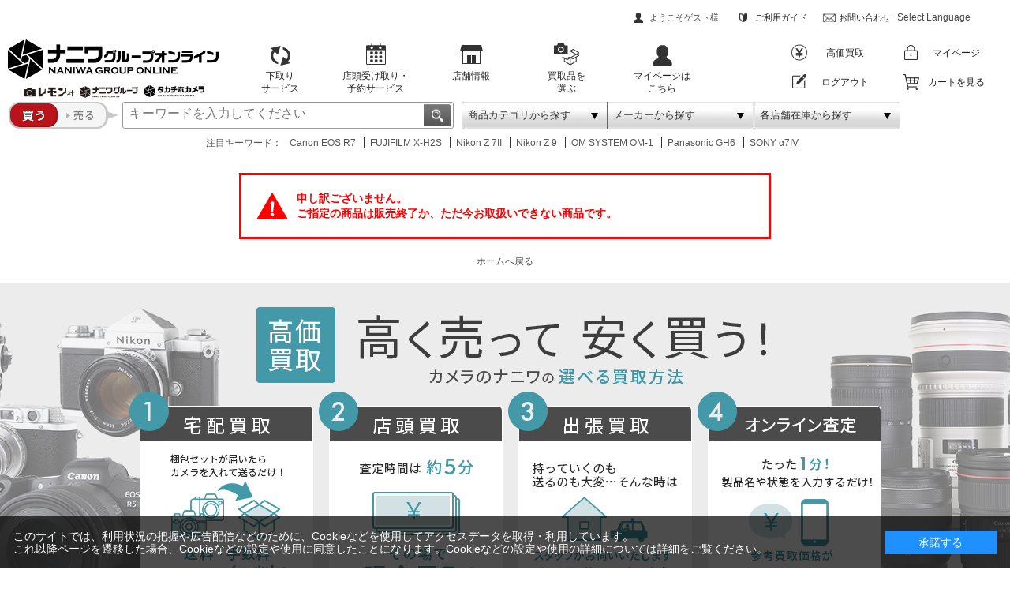

--- FILE ---
content_type: text/html; charset=shift_jis
request_url: https://cameranonaniwa.jp/shop/g/g2111012359425/
body_size: 15123
content:
<!DOCTYPE HTML PUBLIC "-//W3C//DTD HTML 4.01 Transitional//EN"
    "http://www.w3.org/TR/html4/loose.dtd">
<html lang="ja" >
<head>
<meta http-equiv="Content-Type" content="text/html; charset=Shift_JIS">
<title> カメラの買取・下取・販売はナニワグループオンラインへお任せください｜品揃え最大級！カメラ専門店の通販サイト</title>
<link rel="canonical" href="https://cameranonaniwa.jp/shop/g/g2111012359425/">


<meta name="description" content=" ナニワグループオンラインは、カメラ初心者から上級者まで楽しめる1938年創業のカメラ専門店が運営する新品・中古カメラの通販サイトです。デジタル一眼、レンズ、ライカ等々の販売・買取りを行っております。">

<meta content="text/css" http-equiv="content-style-type">
<link href="/css/owl.carousel.css" rel="stylesheet" type="text/css">
<link href="/lib/fancyapps-fancyBox-18d1712/source/jquery.fancybox.css" rel="stylesheet" type="text/css">
<link href="/css/style.css?d=20250612" type="text/css" rel="stylesheet" media="all">
<link href="/css/display_switch.css" type="text/css" rel="stylesheet">
<link rel="stylesheet" type="text/css" href="/css/cookie_policy.css" />
<meta content="text/javascript" http-equiv="content-script-type">
<script src="/lib/jquery.js" type="text/javascript" language="JavaScript"></script>
<script src="/lib/jquery-ui.js" type="text/javascript" language="JavaScript"></script>
<script src="/lib/jquery.balloon.js" type="text/javascript" language="JavaScript"></script>
<script src="/lib/goods/jquery.tile.min.js" type="text/javascript" language="JavaScript"></script>
<script src="/lib/fancyapps-fancyBox-18d1712/source/jquery.fancybox.js" type="text/javascript" language="JavaScript"></script>
<script src="/js/owl.carousel.min.js" type="text/javascript" language="JavaScript"></script>
<script src="/js/customSelect.jquery.min.js" type="text/javascript" language="JavaScript"></script>
<script src="/js/jquery.nivo.slider.pack.js" type="text/javascript" language="JavaScript"></script>
<script src="/js/common.js?d=20241128" type="text/javascript" language="JavaScript"></script>
<script src="/js/common_pc.js?d=20240424" type="text/javascript" language="JavaScript"></script>
<script src="/js/search_suggest.js" type="text/javascript" language="JavaScript"></script>
<script src="/js/user.js?d=20241128" type="text/javascript" language="JavaScript"></script>
<!-- <script src="/js/popterm2_test.js" type="text/javascript"></script> -->
<!--[if IE 8]>
<script language="JavaScript" type="text/javascript" src="/lib/efo/pie_ie678.js"></script>
<script language="JavaScript" type="text/javascript" src="/js/init_ie8.js"></script>
<![endif]-->
<!-- paidyウイジェット -->
<script src="https://cdn.paidy.com/promotional-messaging/general/paidy-upsell-widget.js" defer="defer"></script>
<link rel="apple-touch-icon-precomposed" href="https://cameranonaniwa.jp/webclip.png" />
<link href="/favicon.ico" rel="SHORTCUT ICON">
<meta name="apple-mobile-web-app-title" content="ナニワグループオンライン">
<meta name="msvalidate.01" content="4FA568E5EA42E89CBE589649B985F05D" />
<meta name="facebook-domain-verification" content="fs2xaobqv0v709wgtn6q6blsqbcgqj" />
<!-- Google Tag Manager -->
<script>(function(w,d,s,l,i){w[l]=w[l]||[];w[l].push({'gtm.start':
new Date().getTime(),event:'gtm.js'});var f=d.getElementsByTagName(s)[0],
j=d.createElement(s),dl=l!='dataLayer'?'&l='+l:'';j.async=true;j.src=
'https://www.googletagmanager.com/gtm.js?id='+i+dl;f.parentNode.insertBefore(j,f);
})(window,document,'script','dataLayer','GTM-TB2KPS');</script>
<!-- End Google Tag Manager -->
<!-- Google tag (gtag.js) -->
<script async src="https://www.googletagmanager.com/gtag/js?id=G-8FT1252R5C"></script>
<script>
  window.dataLayer = window.dataLayer || [];
  function gtag(){dataLayer.push(arguments);}
  gtag('js', new Date());

  gtag('config', 'G-8FT1252R5C');
</script>
<!-- Google tag (gtag.js) -->
<! - - ZenLink - ->
<script async src="https://zen.one/analytics.js"></script>
<! - - ZenLink - ->
<script type="text/javascript" src="/js/goods_ajax_cart.js"></script>

<script type="text/javascript" src="/js/goods_ajax_quickview.js"></script>
<link rel="stylesheet" type="text/css" href="/css/core.css">
<link rel="stylesheet" type="text/css" href="/css/skin.css">
<script>
  (function(i,s,o,g,r,a,m){i['GoogleAnalyticsObject']=r;i[r]=i[r]||function(){
  (i[r].q=i[r].q||[]).push(arguments)},i[r].l=1*new Date();a=s.createElement(o),
  m=s.getElementsByTagName(o)[0];a.async=1;a.src=g;m.parentNode.insertBefore(a,m)
  })(window,document,'script','//www.google-analytics.com/analytics.js','ga');

  ga('create', 'UA-38808205-1', 'auto');
  ga('require', 'displayfeatures');
  ga('require', 'linkid', 'linkid.js');
  ga('send', 'pageview');



</script>


</head>
<body >



<div class="wrapper_">
	
			
				<h1 class="optimaizedH1"> </h1>
				
<!-- Google Tag Manager (noscript) -->
<noscript><iframe src="https://www.googletagmanager.com/ns.html?id=GTM-TB2KPS"
height="0" width="0" style="display:none;visibility:hidden"></iframe></noscript>
<!-- End Google Tag Manager (noscript) -->

    <div id="header">
        <div class="header_inner_">
            <div id="headernav">
                <div class="header_area_1">
                <!-- <h1 class="optimaizedH1">いらっしゃいませ！1938年創業、カメラ専門店の通販サイトです！</h1> -->
                <ul class="header_guide_area">
                        <li class="welcome">ようこそゲスト様&nbsp;&nbsp;</li>
                        <li class="link_guide"><a href="/shop/pages/siharai.aspx">ご利用ガイド</a></li>
                        <li class="link_otoiawase"><a href="/shop/contact/contact.aspx">お問い合わせ</a></li>
                        <li id="google_translate_element"></li>
                        <li class="select-language">Select Language</li>
                    </ul>
                </div>
                <div class="header_area_2">
                    <p id="sitelogo"><a href="/shop/"><img src="/img/usr/header/logo.png" alt="ナニワグループオンライン NANIWA GROUP ONLINE レモン社 カメラのナニワ タカチホカメラ"></a></p>
                    <ul class="feat">
                        <li><a href="/shop/pages/atokarakaitori.aspx"><img src="/img/usr/header/icn_koukan.png" alt="下取りサービス">
                            <p>下取り<br>
                                サービス</p>
                            </a> </li>
                        <li><a href="/shop/pages/counter_receipt.aspx"><img src="/img/usr/header/icn_yoyaku.png" alt="店頭受け取り・予約サービス">
                            <p>店頭受け取り・<br>
                                予約サービス</p>
                            </a> </li>
                        <li><a href="/shop/pages/shop_list.aspx"><img src="/img/usr/header/icn_shop.png" alt="店舗情報">
                            <p>店舗情報</p>
                            </a> </li>
                        <li><a href="/shop/goods/search.aspx?pb_salestype=9&amp;pb_search=x&amp;search=x&amp;pb_keyword=&amp;image.x=23&amp;image.y=11"><img src="/img/usr/header/icon_kaitori-choice.png" alt="買取品を選ぶ">
                            <p>買取品を<br>選ぶ</p>
                            </a> </li>
                        <li><a href="/shop/customer/menu.aspx"><img src="/img/usr/header/icn_mypage.png" alt="マイページ">
                            <p>マイページは<br>
                                こちら</p>
                            </a> </li>
                    </ul>
                    <ul class="links_members">
                        <li><a href="/shop/pages/purchase_service.aspx"><img alt="" src="/img/usr/header/icn_kaitori.png"><span>高価買取</span></a></li>
                        <li><a href="/shop/customer/menu.aspx"><img alt="" src="/img/usr/header/icn_login.png"><span>マイページ</span></a></li>
                        <li><a href="/shop/customer/logout.aspx"><img alt="" src="/img/usr/header/icn_regist.png"><span>ログアウト</span></a></li>
                        <li><a href="/shop/cart/cart.aspx"><img alt="" src="/img/usr/header/icn_cart.png"><span>カートを見る</span></a></li>
                    </ul>
                </div>
                <div class="header_area_3">
                    <ul class="navi_search">
                        <li>
                            <a href="javascript:void(0)" id="btn_toggle_search_category" data-has-changed="false">
                                <img src="/img/usr/header/btn_search_category-h34_off.png" alt="商品カテゴリから探す">
                                <span class="toggle_search--label toggle_search_category--label">商品カテゴリから探す</span>
                            </a>
                        </li>
                        <li>
                            <a href="javascript:void(0)" id="btn_toggle_search_brand" data-has-changed="false">
                                <img src="/img/usr/header/btn_search_brand-h34_off.png" alt="メーカーから探す">
                                <span class="toggle_search--label toggle_search_brand--label">メーカーから探す</span>
                            </a>
                        </li>
                        <li>
                            <a href="javascript:void(0)" id="btn_toggle_search_shop" data-has-changed="false">
                                <img src="/img/usr/header/btn_search_shop-h34_off.png" alt="各店舗在庫から探す">
                                <span class="toggle_search--label toggle_search_shop--label">各店舗在庫から探す</span>
                            </a>
                        </li>
                    </ul>
                    <div id="toggle_search_category">
                        <a href="javascript:void(0)" class="btn_close_">
                            <img src="/img/usr/header/btn_search_category-h34_on.png" alt="商品カテゴリから探す">
                        </a>
                        <div class="search_category_contents_wrapper_">
                            <ul class="category_list_">
                                <li>
                                    <a href="javascript:void(0)" data-subcategory="sub_category_21" data-pb_tree="A0">【中古】デジタルカメラ</a>
                                </li>
                                <li>
                                    <a href="javascript:void(0)" data-subcategory="sub_category_22" data-pb_tree="A5">【中古】フィルムカメラ</a>
                                </li>
                                <li>
                                    <a href="javascript:void(0)" data-subcategory="sub_category_23" data-pb_tree="B0">【中古】レンズ</a>
                                </li>
                                <li>
                                    <a href="javascript:void(0)" data-subcategory="sub_category_24" data-pb_tree="B5">【中古】カメラｱｸｾｻﾘｰ</a>
                                </li>
                                <li>
                                    <a href="javascript:void(0)" data-subcategory="sub_category_27" data-pb_tree="D0">【中古】光学機器</a>
                                </li>
                                <li>
                                    <a href="javascript:void(0)" data-subcategory="sub_category_28" data-pb_tree="D5">【中古】バッグ</a>
                                </li>
                                <li>
                                    <a href="javascript:void(0)" data-subcategory="sub_category_35" data-pb_tree="H0">【中古】鉄道模型</a>
                                </li>
                                <li>
                                    <a href="javascript:void(0)" data-subcategory="sub_category_36" data-pb_tree="H5">【中古】筆記具</a>
                                </li>
                                <li>
                                    <a href="javascript:void(0)" data-subcategory="sub_category_39" data-pb_tree="J5">【中古】三脚</a>
                                </li>
                                <li>
                                    <a href="javascript:void(0)" data-subcategory="sub_category_40" data-pb_tree="Z0">【中古】その他</a>
                                </li>
                                <li>
                                    <a href="javascript:void(0)" data-subcategory="sub_category_41" data-pb_tree="ZA">【買取】買取カテゴリー</a>
                                </li>
                                <li>
                                    <a href="javascript:void(0)" data-subcategory="sub_category_1" data-pb_tree="10">【新品】デジタルカメラ</a>
                                </li>
                                <li>
                                    <a href="javascript:void(0)" data-subcategory="sub_category_2" data-pb_tree="11">【新品】フィルムカメラ</a>
                                </li>
                                <li>
                                    <a href="javascript:void(0)" data-subcategory="sub_category_3" data-pb_tree="12">【新品】レンズ</a>
                                </li>
                                <li>
                                    <a href="javascript:void(0)" data-subcategory="sub_category_4" data-pb_tree="20">【新品】カメラｱｸｾｻﾘｰ</a>
                                </li>
                                <li>
                                    <a href="javascript:void(0)" data-subcategory="sub_category_5" data-pb_tree="21">【新品】フィルム</a>
                                </li>
                                <li>
                                    <a href="javascript:void(0)" data-subcategory="sub_category_6" data-pb_tree="22">【新品】レンズｱｸｾｻﾘｰ</a>
                                </li>
                                <li>
                                    <a href="javascript:void(0)" data-subcategory="sub_category_7" data-pb_tree="23">【新品】光学機器</a>
                                </li>
                                <li>
                                    <a href="javascript:void(0)" data-subcategory="sub_category_8" data-pb_tree="24">【新品】バッグ</a>
                                </li>
                                <li>
                                    <a href="javascript:void(0)" data-subcategory="sub_category_9" data-pb_tree="25">【新品】プロ機材</a>
                                </li>
                                <li>
                                    <a href="javascript:void(0)" data-subcategory="sub_category_10" data-pb_tree="26">【新品】メモリーカード</a>
                                </li>
                                <li>
                                    <a href="javascript:void(0)" data-subcategory="sub_category_11" data-pb_tree="27">【新品】写真整理用品</a>
                                </li>
                                <li>
                                    <a href="javascript:void(0)" data-subcategory="sub_category_12" data-pb_tree="28">【新品】防湿庫・メンテナンス用品</a>
                                </li>
                                <li>
                                    <a href="javascript:void(0)" data-subcategory="sub_category_13" data-pb_tree="29">【新品】周辺機器</a>
                                </li>
                                <li>
                                    <a href="javascript:void(0)" data-subcategory="sub_category_16" data-pb_tree="2C">【新品】筆記具</a>
                                </li>
                                <li>
                                    <a href="javascript:void(0)" data-subcategory="sub_category_19" data-pb_tree="31">【新品】三脚</a>
                                </li>
                                <li>
                                    <a href="javascript:void(0)" data-subcategory="sub_category_20" data-pb_tree="99">【新品】その他</a>
                                </li>
                                <li>
                                    <a href="javascript:void(0)" data-pb_tree="">リセット</a>
                                </li>
                            </ul>
                            <div class="sub_category_list_">
                                <div id="sub_category_21">
                                    <h3>【中古】デジタルカメラ</h3>
                                    <ul>
                                        <li>
                                            <a href="javascript:void(0)" data-pb_tree="A0A0">【中古】デジタル一眼・ミラーレス</a>
                                            <ul>
                                                <li>
                                                    <a href="javascript:void(0)" data-pb_tree="A0A0" data-pb_filter3="MKR001">キヤノン</a>
                                                </li>
                                                <li>
                                                    <a href="javascript:void(0)" data-pb_tree="A0A0" data-pb_filter3="MKR002">ニコン</a>
                                                </li>
                                                <li>
                                                    <a href="javascript:void(0)" data-pb_tree="A0A0" data-pb_filter3="MKR005">ソニー</a>
                                                </li>
                                                <li>
                                                    <a href="javascript:void(0)" data-pb_tree="A0A0" data-pb_filter3="MKR004">オリンパス</a>
                                                </li>
                                                <li>
                                                    <a href="javascript:void(0)" data-pb_tree="A0A0" data-pb_filter3="MKR006">パナソニック</a>
                                                </li>
                                                <li>
                                                    <a href="javascript:void(0)" data-pb_tree="A0A0" data-pb_filter3="MKR003">ペンタックス</a>
                                                </li>
                                                <li>
                                                    <a href="javascript:void(0)" data-pb_tree="A0A0" data-pb_filter3="MKR008">フジフイルム</a>
                                                </li>
                                                <li>
                                                    <a href="javascript:void(0)" data-pb_tree="A0A0" data-pb_filter3="MKR015">シグマ</a>
                                                </li>
                                            </ul>
                                        </li>
                                        <li>
                                            <a href="javascript:void(0)" data-pb_tree="A0A5">【中古】コンパクトデジカメ</a>
                                            <ul>
                                                <li>
                                                    <a href="javascript:void(0)" data-pb_tree="A0A5" data-pb_filter3="MKR001">キヤノン</a>
                                                </li>
                                                <li>
                                                    <a href="javascript:void(0)" data-pb_tree="A0A5" data-pb_filter3="MKR002">ニコン</a>
                                                </li>
                                                <li>
                                                    <a href="javascript:void(0)" data-pb_tree="A0A5" data-pb_filter3="MKR005">ソニー</a>
                                                </li>
                                                <li>
                                                    <a href="javascript:void(0)" data-pb_tree="A0A5" data-pb_filter3="MKR004">オリンパス</a>
                                                </li>
                                                <li>
                                                    <a href="javascript:void(0)" data-pb_tree="A0A5" data-pb_filter3="MKR006">パナソニック</a>
                                                </li>
                                                <li>
                                                    <a href="javascript:void(0)" data-pb_tree="A0A5" data-pb_filter3="MKR007">リコー</a>
                                                </li>
                                                <li>
                                                    <a href="javascript:void(0)" data-pb_tree="A0A5" data-pb_filter3="MKR008">フジフイルム</a>
                                                </li>
                                                <li>
                                                    <a href="javascript:void(0)" data-pb_tree="A0A5" data-pb_filter3="MKR015">シグマ</a>
                                                </li>
                                            </ul>
                                        </li>
                                        <li>
                                            <a href="javascript:void(0)" data-pb_tree="A0D0">【中古】ビデオカメラ</a>
                                        </li>
                                    </ul>
                                    <div class="bg_">
                                        <img alt="中古デジタルカメラ・一眼レフカメラ" src="/img/usr/header/search_category/kategori1000.png">
                                    </div>
                                </div>
                                <div id="sub_category_22">
                                    <h3>【中古】フィルムカメラ</h3>
                                    <ul>
                                        <li>
                                            <a href="javascript:void(0)" data-pb_tree="A5A0">【中古】一眼レフ</a>
                                            <ul>
                                                <li>
                                                    <a href="javascript:void(0)" data-pb_tree="A5A0" data-pb_filter3="MKR001">キヤノン</a>
                                                </li>
                                                <li>
                                                    <a href="javascript:void(0)" data-pb_tree="A5A0" data-pb_filter3="MKR002">ニコン</a>
                                                </li>
                                                <li>
                                                    <a href="javascript:void(0)" data-pb_tree="A5A0" data-pb_filter3="MKR018">ミノルタ</a>
                                                </li>
                                                <li>
                                                    <a href="javascript:void(0)" data-pb_tree="A5A0" data-pb_filter3="MKR004">オリンパス</a>
                                                </li>
                                                <li>
                                                    <a href="javascript:void(0)" data-pb_tree="A5A0" data-pb_filter3="MKR003">ペンタックス</a>
                                                </li>
                                                <li>
                                                    <a href="javascript:void(0)" data-pb_tree="A5A0" data-pb_filter3="MKR008">フジフイルム</a>
                                                </li>
                                                <li>
                                                    <a href="javascript:void(0)" data-pb_tree="A5A0" data-pb_filter3="MKR012">コンタックス</a>
                                                </li>
                                                <li>
                                                    <a href="javascript:void(0)" data-pb_tree="A5A0" data-pb_filter3="MKR009">ライカ</a>
                                                </li>
                                            </ul>
                                        </li>
                                        <li>
                                            <a href="javascript:void(0)" data-pb_tree="A5A5">【中古】レンジファインダー</a>
                                            <ul>
                                                <li>
                                                    <a href="javascript:void(0)" data-pb_tree="A5A5" data-pb_filter3="MKR001">キヤノン</a>
                                                </li>
                                                <li>
                                                    <a href="javascript:void(0)" data-pb_tree="A5A5" data-pb_filter3="MKR002">ニコン</a>
                                                </li>
                                                <li>
                                                    <a href="javascript:void(0)" data-pb_tree="A5A5" data-pb_filter3="MKR018">ミノルタ</a>
                                                </li>
                                                <li>
                                                    <a href="javascript:void(0)" data-pb_tree="A5A5" data-pb_filter3="MKR004">オリンパス</a>
                                                </li>
                                                <li>
                                                    <a href="javascript:void(0)" data-pb_tree="A5A5" data-pb_filter3="MKR020">ライカ バルナック</a>
                                                </li>
                                                <li>
                                                    <a href="javascript:void(0)" data-pb_tree="A5A5" data-pb_filter3="MKR009">ライカ</a>
                                                </li>
                                                <li>
                                                    <a href="javascript:void(0)" data-pb_tree="A5A5" data-pb_filter3="MKR013">フォクトレンダー</a>
                                                </li>
                                                <li>
                                                    <a href="javascript:void(0)" data-pb_tree="A5A5" data-pb_filter3="MKR012">コンタックス</a>
                                                </li>
                                                <li>
                                                    <a href="javascript:void(0)" data-pb_tree="A5A5" data-pb_filter3="MKR999">その他</a>
                                                </li>
                                            </ul>
                                        </li>
                                        <li>
                                            <a href="javascript:void(0)" data-pb_tree="A5D0">【中古】中判カメラ</a>
                                        </li>
                                        <li>
                                            <a href="javascript:void(0)" data-pb_tree="A5D5">【中古】大判カメラ</a>
                                        </li>
                                        <li>
                                            <a href="javascript:void(0)" data-pb_tree="A5G0">【中古】コンパクトカメラ</a>
                                        </li>
                                    </ul>
                                    <div class="bg_">
                                        <img alt="中古フィルムカメラ" src="/img/usr/header/search_category/kategori1001.png">
                                    </div>
                                </div>
                                <div id="sub_category_23">
                                    <h3>【中古】レンズ</h3>
                                    <ul>
                                        <li>
                                            <a href="javascript:void(0)" data-pb_tree="B0A0">【中古】ＡＦレンズ</a>
                                            <ul>
                                                <li>
                                                    <a href="javascript:void(0)" data-pb_tree="B0A0" data-pb_filter3="MKR001">キヤノン</a>
                                                </li>
                                                <li>
                                                    <a href="javascript:void(0)" data-pb_tree="B0A0" data-pb_filter3="MKR002">ニコン</a>
                                                </li>
                                                <li>
                                                    <a href="javascript:void(0)" data-pb_tree="B0A0" data-pb_filter3="MKR005">ソニー</a>
                                                </li>
                                                <li>
                                                    <a href="javascript:void(0)" data-pb_tree="B0A0" data-pb_filter3="MKR004">オリンパス</a>
                                                </li>
                                                <li>
                                                    <a href="javascript:void(0)" data-pb_tree="B0A0" data-pb_filter3="MKR006">パナソニック</a>
                                                </li>
                                                <li>
                                                    <a href="javascript:void(0)" data-pb_tree="B0A0" data-pb_filter3="MKR003">ペンタックス</a>
                                                </li>
                                                <li>
                                                    <a href="javascript:void(0)" data-pb_tree="B0A0" data-pb_filter3="MKR008">フジフイルム</a>
                                                </li>
                                                <li>
                                                    <a href="javascript:void(0)" data-pb_tree="B0A0" data-pb_filter3="MKR015">シグマ</a>
                                                </li>
                                                <li>
                                                    <a href="javascript:void(0)" data-pb_tree="B0A0" data-pb_filter3="MKR014">タムロン</a>
                                                </li>
                                            </ul>
                                        </li>
                                        <li>
                                            <a href="javascript:void(0)" data-pb_tree="B0A5">【中古】ＭＦレンズ</a>
                                            <ul>
                                                <li>
                                                    <a href="javascript:void(0)" data-pb_tree="B0A5" data-pb_filter3="MKR001">キヤノン</a>
                                                </li>
                                                <li>
                                                    <a href="javascript:void(0)" data-pb_tree="B0A5" data-pb_filter3="MKR002">ニコン</a>
                                                </li>
                                                <li>
                                                    <a href="javascript:void(0)" data-pb_tree="B0A5" data-pb_filter3="MKR003">ペンタックス</a>
                                                </li>
                                                <li>
                                                    <a href="javascript:void(0)" data-pb_tree="B0A5" data-pb_filter3="MKR004">オリンパス</a>
                                                </li>
                                                <li>
                                                    <a href="javascript:void(0)" data-pb_tree="B0A5" data-pb_filter3="MKR008">フジフイルム</a>
                                                </li>
                                                <li>
                                                    <a href="javascript:void(0)" data-pb_tree="B0A5" data-pb_filter3="MKR009">ライカ</a>
                                                </li>
                                                <li>
                                                    <a href="javascript:void(0)" data-pb_tree="B0A5" data-pb_filter3="MKR010">ハッセル</a>
                                                </li>
                                                <li>
                                                    <a href="javascript:void(0)" data-pb_tree="B0A5" data-pb_filter3="MKR011">ローライ</a>
                                                </li>
                                                <li>
                                                    <a href="javascript:void(0)" data-pb_tree="B0A5" data-pb_filter3="MKR012">コンタックス</a>
                                                </li>
                                                <li>
                                                    <a href="javascript:void(0)" data-pb_tree="B0A5" data-pb_filter3="MKR013">フォクトレンダー</a>
                                                </li>
                                                <li>
                                                    <a href="javascript:void(0)" data-pb_tree="B0A5" data-pb_filter3="MKR014">タムロン</a>
                                                </li>
                                                <li>
                                                    <a href="javascript:void(0)" data-pb_tree="B0A5" data-pb_filter3="MKR018">ミノルタ</a>
                                                </li>
                                                <li>
                                                    <a href="javascript:void(0)" data-pb_tree="B0A5" data-pb_filter3="MKR020">ライカ バルナック</a>
                                                </li>
                                                <li>
                                                    <a href="javascript:void(0)" data-pb_tree="B0A5" data-pb_filter3="MKR019">ツアイス</a>
                                                </li>
                                                <li>
                                                    <a href="javascript:void(0)" data-pb_tree="B0A5" data-pb_filter3="MKR401">ケンコー</a>
                                                </li>
                                                <li>
                                                    <a href="javascript:void(0)" data-pb_tree="B0A5" data-pb_filter3="MKR021">トキナ</a>
                                                </li>
                                            </ul>
                                        </li>
                                        <li>
                                            <a href="javascript:void(0)" data-pb_tree="B0D0">【中古】レンジファインダー用レンズ</a>
                                        </li>
                                        <li>
                                            <a href="javascript:void(0)" data-pb_tree="B0D5">【中古】中判レンズ</a>
                                        </li>
                                        <li>
                                            <a href="javascript:void(0)" data-pb_tree="B0G0">【中古】大判レンズ</a>
                                        </li>
                                        <li>
                                            <a href="javascript:void(0)" data-pb_tree="B0G5">【中古】その他レンズ</a>
                                        </li>
                                        <li>
                                            <a href="javascript:void(0)" data-pb_tree="B0J0">【中古】テレコンバーター</a>
                                        </li>
                                    </ul>
                                    <div class="bg_">
                                        <img alt="中古レンズ" src="/img/usr/header/search_category/kategori1017.png">
                                    </div>
                                </div>
                                <div id="sub_category_24">
                                    <h3>【中古】カメラアクセサリー</h3>
                                    <ul>
                                        <li>
                                            <a href="javascript:void(0)" data-pb_tree="B5A0">【中古】バッテリー</a>
                                        </li>
                                        <li>
                                            <a href="javascript:void(0)" data-pb_tree="B5D0">【中古】ファインダー</a>
                                        </li>
                                        <li>
                                            <a href="javascript:void(0)" data-pb_tree="B5D5">【中古】グリップ</a>
                                        </li>
                                        <li>
                                            <a href="javascript:void(0)" data-pb_tree="B5M0">【中古】レリーズ・リモコン</a>
                                        </li>
                                        <li>
                                            <a href="javascript:void(0)" data-pb_tree="B5M5">【中古】露出計</a>
                                        </li>
                                        <li>
                                            <a href="javascript:void(0)" data-pb_tree="B5P5">【中古】ストロボ</a>
                                        </li>
                                        <li>
                                            <a href="javascript:void(0)" data-pb_tree="B5S0">【中古】ストロボ用品</a>
                                        </li>
                                        <li>
                                            <a href="javascript:void(0)" data-pb_tree="B5Y5">【中古】その他カメラアクセサリー</a>
                                        </li>
                                    </ul>
                                    <div class="bg_">
                                        <img alt="中古カメラアクセサリー" src="/img/usr/header/search_category/kategori1016.png">
                                    </div>
                                </div>
                                <div id="sub_category_27">
                                    <h3>【中古】光学機器</h3>
                                    <ul>
                                        <li>
                                            <a href="javascript:void(0)" data-pb_tree="D0">【中古】光学機器</a>
                                            <ul>
                                                <li>
                                                    <a href="javascript:void(0)" data-pb_tree="D0A0">【中古】双眼鏡</a>
                                                </li>
                                                <li>
                                                    <a href="javascript:void(0)" data-pb_tree="D0D0">【中古】単眼鏡</a>
                                                </li>
                                                <li>
                                                    <a href="javascript:void(0)" data-pb_tree="D0D5">【中古】フィールドスコープ</a>
                                                </li>
                                                <li>
                                                    <a href="javascript:void(0)" data-pb_tree="D0M5">【中古】その他光学機器アクセサリー</a>
                                                </li>
                                            </ul>
                                        </li>
                                    </ul>
                                    <div class="bg_">
                                        <img alt="中古光学機器" src="/img/usr/header/search_category/kategori1004.png">
                                    </div>
                                </div>
                                <div id="sub_category_28">
                                    <h3>【中古】バッグ</h3>
                                    <ul>
                                        <li>
                                            <a href="javascript:void(0)" data-pb_tree="D5">【中古】バッグ</a>
                                        </li>
                                    </ul>
                                    <div class="bg_">
                                        <img alt="中古バッグ" src="/img/usr/header/search_category/kategori1006.png">
                                    </div>
                                </div>
                                <div id="sub_category_35">
                                    <h3>【中古】鉄道模型</h3>
                                    <ul>
                                        <li>
                                            <a href="javascript:void(0)" data-pb_tree="H0">【中古】鉄道模型</a>
                                        </li>
                                    </ul>
                                    <div class="bg_">
                                        <img alt="中古鉄道模型" src="/img/usr/header/search_category/kategori1005.png">
                                    </div>
                                </div>
                                <div id="sub_category_36">
                                    <h3>【中古】筆記具</h3>
                                    <ul>
                                        <li>
                                            <a href="javascript:void(0)" data-pb_tree="H5">【中古】筆記具</a>
                                        </li>
                                    </ul>
                                    <div class="bg_">
                                        <img alt="中古筆記具" src="/img/usr/header/search_category/kategori1002.png">
                                    </div>
                                </div>
                                <div id="sub_category_39">
                                    <h3>【中古】三脚</h3>
                                    <ul>
                                        <li>
                                            <a href="javascript:void(0)" data-pb_tree="J5">【中古】三脚</a>
                                            <ul>
                                                <li>
                                                    <a href="javascript:void(0)" data-pb_tree="J5A0">【中古】カーボン三脚</a>
                                                </li>
                                                <li>
                                                    <a href="javascript:void(0)" data-pb_tree="J5D0">【中古】中型三脚</a>
                                                </li>
                                                <li>
                                                    <a href="javascript:void(0)" data-pb_tree="J5D5">【中古】コンパクト三脚</a>
                                                </li>
                                            </ul>
                                        </li>
                                        <li>
                                            <a href="javascript:void(0)" data-pb_tree="J5G5">【中古】一脚</a>
                                        </li>
                                        <li>
                                            <a href="javascript:void(0)" data-pb_tree="J5J0">【中古】雲台</a>
                                        </li>
                                    </ul>
                                    <div class="bg_">
                                        <img alt="中古三脚" src="/img/usr/header/search_category/kategori1007.png">
                                    </div>
                                </div>
                                <div id="sub_category_40">
                                    <h3>【中古】その他</h3>
                                    <ul>
                                        <li>
                                            <a href="javascript:void(0)" data-pb_tree="Z0">【中古】その他</a>
                                        </li>
                                    </ul>
                                    <div class="bg_">
                                        <img alt="中古カメラ関連商品その他" src="/img/usr/header/search_category/kategori1010.png">
                                    </div>
                                </div>
                                <div id="sub_category_41">
                                    <h3>【買取】デジタルカメラ</h3>
                                    <ul>
                                        <li>
                                            <a href="javascript:void(0)" data-pb_tree="ZAA0">【買取】デジタル一眼・ミラーレス</a>
                                        </li>
                                        <li>
                                            <a href="javascript:void(0)" data-pb_tree="ZAA5">【買取】コンパクトデジカメ</a>
                                        </li>
                                        <li>
                                            <a href="javascript:void(0)" data-pb_tree="ZAD0">【買取】ビデオカメラ</a>
                                        </li>
                                        <li>
                                            <a href="javascript:void(0)" data-pb_tree="ZAG0">【買取】ウェアブルカメラ</a>
                                        </li>
                                    </ul>
                                    <h3>【買取】フィルムカメラ</h3>
                                    <ul>
                                        <li>
                                            <a href="javascript:void(0)" data-pb_tree="ZBA0">【買取】一眼レフ</a>
                                        </li>
                                        <li>
                                            <a href="javascript:void(0)" data-pb_tree="ZBA5">【買取】レンジファインダー</a>
                                        </li>
                                        <li>
                                            <a href="javascript:void(0)" data-pb_tree="ZBD0">【買取】中判カメラ</a>
                                        </li>
                                        <li>
                                            <a href="javascript:void(0)" data-pb_tree="ZBD5">【買取】大判カメラ</a>
                                        </li>
                                        <li>
                                            <a href="javascript:void(0)" data-pb_tree="ZBG0">【買取】コンパクトカメラ</a>
                                        </li>
                                        <li>
                                            <a href="javascript:void(0)" data-pb_tree="ZBG5">【買取】二眼レフカメラ</a>
                                        </li>
                                        <li>
                                            <a href="javascript:void(0)" data-pb_tree="ZBJ0">【買取】その他</a>
                                        </li>
                                    </ul>
                                    <h3>【買取】レンズ</h3>
                                    <ul>
                                        <li>
                                            <a href="javascript:void(0)" data-pb_tree="ZC">【買取】レンズ</a>
                                            <ul>
                                                <li>
                                                    <a href="javascript:void(0)" data-pb_tree="ZCA0">【買取】ＡＦレンズ</a>
                                                </li>
                                                <li>
                                                    <a href="javascript:void(0)" data-pb_tree="ZCA5">【買取】ＭＦレンズ</a>
                                                </li>
                                                <li>
                                                    <a href="javascript:void(0)" data-pb_tree="ZCD0">【買取】レンジファインダー用レンズ</a>
                                                </li>
                                                <li>
                                                    <a href="javascript:void(0)" data-pb_tree="ZCD5">【買取】中判レンズ</a>
                                                </li>
                                                <li>
                                                    <a href="javascript:void(0)" data-pb_tree="ZCG0">【買取】大判レンズ</a>
                                                </li>
                                                <li>
                                                    <a href="javascript:void(0)" data-pb_tree="ZCG5">【買取】その他レンズ</a>
                                                </li>
                                                <li>
                                                    <a href="javascript:void(0)" data-pb_tree="ZCJ0">【買取】テレコンバーター</a>
                                                </li>
                                            </ul>
                                        </li>
                                    </ul>
                                    <h3>【買取】その他カメラ関連商品</h3>
                                    <ul>
                                        <li>
                                            <ul>
                                                <li>
                                                    <a href="javascript:void(0)" data-pb_tree="ZD">【買取】カメラアクセサリー</a>
                                                </li>
                                                <li>
                                                    <a href="javascript:void(0)" data-pb_tree="ZF">【買取】レンズアクセサリー</a>
                                                </li>
                                                <li>
                                                    <a href="javascript:void(0)" data-pb_tree="ZG">【買取】光学機器</a>
                                                </li>
                                                <li>
                                                    <a href="javascript:void(0)" data-pb_tree="ZH">【買取】バッグ</a>
                                                </li>
                                                <li>
                                                    <a href="javascript:void(0)" data-pb_tree="ZI">【買取】プロ機材</a>
                                                </li>
                                                <li>
                                                    <a href="javascript:void(0)" data-pb_tree="ZK">【買取】写真整理用品</a>
                                                </li>
                                                <li>
                                                    <a href="javascript:void(0)" data-pb_tree="ZS">【買取】三脚</a>
                                                </li>
                                            </ul>
                                        </li>
                                    </ul>
                                </div>
                                <div id="sub_category_1">
                                    <h3>【新品】デジタルカメラ</h3>
                                    <ul>
                                        <li>
                                            <a href="javascript:void(0)" data-pb_tree="1010">【新品】デジタル一眼・ミラーレス</a>
                                            <ul>
                                                <li>
                                                    <a href="javascript:void(0)" data-pb_filter1="ICN001" data-pb_filter3="MKR001" data-pb_tree="1010">キヤノン</a>
                                                </li>
                                                <li>
                                                    <a href="javascript:void(0)" data-pb_filter1="ICN001" data-pb_filter3="MKR002" data-pb_tree="1010">ニコン</a>
                                                </li>
                                                <li>
                                                    <a href="javascript:void(0)" data-pb_filter1="ICN001" data-pb_filter3="MKR005" data-pb_tree="1010">ソニー</a>
                                                </li>
                                                <li>
                                                    <a href="javascript:void(0)" data-pb_filter1="ICN001" data-pb_filter3="MKR004" data-pb_tree="1010">オリンパス</a>
                                                </li>
                                                <li>
                                                    <a href="javascript:void(0)" data-pb_filter1="ICN001" data-pb_filter3="MKR006" data-pb_tree="1010">パナソニック</a>
                                                </li>
                                                <li>
                                                    <a href="javascript:void(0)" data-pb_filter1="ICN001" data-pb_filter3="MKR003" data-pb_tree="1010">ペンタックス</a>
                                                </li>
                                                <li>
                                                    <a href="javascript:void(0)" data-pb_filter1="ICN001" data-pb_filter3="MKR008" data-pb_tree="1010">フジフイルム</a>
                                                </li>
                                                <li>
                                                    <a href="javascript:void(0)" data-pb_filter1="ICN001" data-pb_filter3="MKR015" data-pb_tree="1010">シグマ</a>
                                                </li>
                                            </ul>
                                        </li>
                                        <li>
                                            <a href="javascript:void(0)" data-pb_tree="1011">【新品】コンパクトデジカメ</a>
                                            <ul>
                                                <li>
                                                    <a href="javascript:void(0)" data-pb_filter1="ICN001" data-pb_filter3="MKR001" data-pb_tree="1011">キヤノン</a>
                                                </li>
                                                <li>
                                                    <a href="javascript:void(0)" data-pb_filter1="ICN001" data-pb_filter3="MKR002" data-pb_tree="1011">ニコン</a>
                                                </li>
                                                <li>
                                                    <a href="javascript:void(0)" data-pb_filter1="ICN001" data-pb_filter3="MKR005" data-pb_tree="1011">ソニー</a>
                                                </li>
                                                <li>
                                                    <a href="javascript:void(0)" data-pb_filter1="ICN001" data-pb_filter3="MKR004" data-pb_tree="1011">オリンパス</a>
                                                </li>
                                                <li>
                                                    <a href="javascript:void(0)" data-pb_filter1="ICN001" data-pb_filter3="MKR006" data-pb_tree="1011">パナソニック</a>
                                                </li>
                                                <li>
                                                    <a href="javascript:void(0)" data-pb_filter1="ICN001" data-pb_filter3="MKR007" data-pb_tree="1011">リコー</a>
                                                </li>
                                                <li>
                                                    <a href="javascript:void(0)" data-pb_filter1="ICN001" data-pb_filter3="MKR008" data-pb_tree="1011">フジフイルム</a>
                                                </li>
                                                <li>
                                                    <a href="javascript:void(0)" data-pb_filter1="ICN001" data-pb_filter3="MKR015" data-pb_tree="1011">シグマ</a>
                                                </li>
                                            </ul>
                                        </li>
                                        <li>
                                            <a href="javascript:void(0)" data-pb_tree="1012">【新品】ビデオカメラ</a>
                                        </li>
                                    </ul>
                                    <div class="bg_">
                                        <img alt="新品デジタルカメラ" src="/img/usr/header/search_category/kategori1000.png">
                                    </div>
                                </div>
                                <div id="sub_category_2">
                                    <h3>【新品】フィルムカメラ</h3>
                                    <ul>
                                        <li>
                                            <a href="javascript:void(0)" data-pb_tree="1199">【新品】チェキ他</a>
                                        </li>
                                    </ul>
                                    <div class="bg_">
                                        <img alt="新品フィルムカメラ" src="/img/usr/header/search_category/kategori1001.png">
                                    </div>
                                </div>
                                <div id="sub_category_3">
                                    <h3>【新品】レンズ</h3>
                                    <ul>
                                        <li>
                                            <a href="javascript:void(0)" data-pb_tree="1210">【新品】ＡＦレンズ</a>
                                            <ul>
                                                <li>
                                                    <a href="javascript:void(0)" data-pb_filter1="ICN001" data-pb_filter3="MKR001" data-pb_tree="1210">キヤノン</a>
                                                </li>
                                                <li>
                                                    <a href="javascript:void(0)" data-pb_filter1="ICN001" data-pb_filter3="MKR002" data-pb_tree="1210">ニコン</a>
                                                </li>
                                                <li>
                                                    <a href="javascript:void(0)" data-pb_filter1="ICN001" data-pb_filter3="MKR005" data-pb_tree="1210">ソニー</a>
                                                </li>
                                                <li>
                                                    <a href="javascript:void(0)" data-pb_filter1="ICN001" data-pb_filter3="MKR004" data-pb_tree="1210">オリンパス</a>
                                                </li>
                                                <li>
                                                    <a href="javascript:void(0)" data-pb_filter1="ICN001" data-pb_filter3="MKR006" data-pb_tree="1210">パナソニック</a>
                                                </li>
                                                <li>
                                                    <a href="javascript:void(0)" data-pb_filter1="ICN001" data-pb_filter3="MKR003" data-pb_tree="1210">ペンタックス</a>
                                                </li>
                                                <li>
                                                    <a href="javascript:void(0)" data-pb_filter1="ICN001" data-pb_filter3="MKR008" data-pb_tree="1210">フジフイルム</a>
                                                </li>
                                                <li>
                                                    <a href="javascript:void(0)" data-pb_filter1="ICN001" data-pb_filter3="MKR015" data-pb_tree="1210">シグマ</a>
                                                </li>
                                                <li>
                                                    <a href="javascript:void(0)" data-pb_filter1="ICN001" data-pb_filter3="MKR014" data-pb_tree="1210">タムロン</a>
                                                </li>
                                            </ul>
                                        </li>
                                        <li>
                                            <a href="javascript:void(0)" data-pb_tree="1211">【新品】ＭＦレンズ</a>
                                            <ul>
                                                <li>
                                                    <a href="javascript:void(0)" data-pb_filter1="ICN001" data-pb_filter3="MKR001" data-pb_tree="1211">キヤノン</a>
                                                </li>
                                                <li>
                                                    <a href="javascript:void(0)" data-pb_filter1="ICN001" data-pb_filter3="MKR002" data-pb_tree="1211">ニコン</a>
                                                </li>
                                                <li>
                                                    <a href="javascript:void(0)" data-pb_filter1="ICN001" data-pb_filter3="MKR013" data-pb_tree="1211">フォクトレンダー</a>
                                                </li>
                                                <li>
                                                    <a href="javascript:void(0)" data-pb_filter1="ICN001" data-pb_filter3="MKR019" data-pb_tree="1211">ツアイス</a>
                                                </li>
                                                <li>
                                                    <a href="javascript:void(0)" data-pb_filter1="ICN001" data-pb_filter3="MKR062" data-pb_tree="1211">サムヤン</a>
                                                </li>
                                                <li>
                                                    <a href="javascript:void(0)" data-pb_filter1="ICN001" data-pb_filter3="MKR840" data-pb_tree="1211">ラオワ</a>
                                                </li>
                                                <li>
                                                    <a href="javascript:void(0)" data-pb_filter1="ICN001" data-pb_filter3="MKR999" data-pb_tree="1211">その他</a>
                                                </li>
                                            </ul>
                                        </li>
                                        <li>
                                            <a href="javascript:void(0)" data-pb_tree="1212">【新品】レンジファインダー用レンズ</a>
                                        </li>
                                        <li>
                                            <a href="javascript:void(0)" data-pb_tree="1213">【新品】中判レンズ</a>
                                        </li>
                                        <li>
                                            <a href="javascript:void(0)" data-pb_tree="1215">【新品】その他レンズ</a>
                                        </li>
                                        <li>
                                            <a href="javascript:void(0)" data-pb_tree="1216">【新品】テレコンバーター</a>
                                        </li>
                                    </ul>
                                    <div class="bg_">
                                        <img alt="新品レンズ" src="/img/usr/header/search_category/kategori1017.png">
                                    </div>
                                </div>
                                <div id="sub_category_4">
                                    <h3>【新品】カメラアクセサリー</h3>
                                    <ul>
                                        <li>
                                            <a href="javascript:void(0)" data-pb_tree="2010">【新品】バッテリー</a>
                                        </li>
                                        <li>
                                            <a href="javascript:void(0)" data-pb_tree="2011">【新品】ストラップ</a>
                                        </li>
                                        <li>
                                            <a href="javascript:void(0)" data-pb_tree="2012">【新品】ファインダー</a>
                                        </li>
                                        <li>
                                            <a href="javascript:void(0)" data-pb_tree="2013">【新品】グリップ</a>
                                        </li>
                                        <li>
                                            <a href="javascript:void(0)" data-pb_tree="2014">【新品】ボディキャップ</a>
                                        </li>
                                        <li>
                                            <a href="javascript:void(0)" data-pb_tree="2015">【新品】カメラケース</a>
                                        </li>
                                        <li>
                                            <a href="javascript:void(0)" data-pb_tree="2016">【新品】スクリーン</a>
                                        </li>
                                        <li>
                                            <a href="javascript:void(0)" data-pb_tree="2017">【新品】レリーズ・リモコン</a>
                                        </li>
                                        <li>
                                            <a href="javascript:void(0)" data-pb_tree="2018">【新品】露出計</a>
                                        </li>
                                        <li>
                                            <a href="javascript:void(0)" data-pb_tree="2019">【新品】アウトドアグッズ</a>
                                        </li>
                                        <li>
                                            <a href="javascript:void(0)" data-pb_tree="2020">【新品】ストロボ</a>
                                        </li>
                                        <li>
                                            <a href="javascript:void(0)" data-pb_tree="2021">【新品】ストロボ用品</a>
                                        </li>
                                        <li>
                                            <a href="javascript:void(0)" data-pb_tree="2023">【新品】水中ハウジング</a>
                                        </li>
                                        <li>
                                            <a href="javascript:void(0)" data-pb_tree="2099">【新品】その他カメラアクセサリー</a>
                                        </li>
                                        <li>
                                            <a href="javascript:void(0)" data-pb_tree="2024">【新品】電池</a>
                                            <ul>
                                                <li>
                                                    <a href="javascript:void(0)" data-pb_tree="202412">【新品】充電池・充電器</a>
                                                </li>
                                                <li>
                                                    <a href="javascript:void(0)" data-pb_tree="202413">【新品】電池用品</a>
                                                </li>
                                            </ul>
                                        </li>
                                    </ul>
                                    <div class="bg_">
                                        <img alt="新品カメラアクセサリー" src="/img/usr/header/search_category/kategori1016.png">
                                    </div>
                                </div>
                                <div id="sub_category_5">
                                    <h3>【新品】フィルム</h3>
                                    <ul>
                                        <li>
                                            <a href="javascript:void(0)" data-pb_tree="21">フイルム</a>
                                            <ul>
                                                <li>
                                                    <a href="javascript:void(0)" data-pb_tree="2110">【新品】リバーサルフィルム</a>
                                                </li>
                                                <li>
                                                    <a href="javascript:void(0)" data-pb_tree="2111">【新品】黒白フィルム</a>
                                                </li>
                                                <li>
                                                    <a href="javascript:void(0)" data-pb_tree="2112">【新品】ネガフィルム</a>
                                                </li>
                                                <li>
                                                    <a href="javascript:void(0)" data-pb_tree="2113">【新品】インスタントフィルム</a>
                                                </li>
                                                <li>
                                                    <a href="javascript:void(0)" data-pb_tree="2114">【新品】レンズ付フィルム</a>
                                                </li>
                                            </ul>
                                        </li>
                                    </ul>
                                    <div class="bg_">
                                        <img alt="新品フィルム" src="/img/usr/header/search_category/kategori1009.png">
                                    </div>
                                </div>
                                <div id="sub_category_6">
                                    <h3>【新品】レンズアクセサリー</h3>
                                    <ul>
                                        <li>
                                            <a href="javascript:void(0)" data-pb_tree="22">【新品】レンズアクセサリー</a>
                                            <ul>
                                                <li>
                                                    <a href="javascript:void(0)" data-pb_tree="2210">【新品】保護フィルター</a>
                                                </li>
                                                <li>
                                                    <a href="javascript:void(0)" data-pb_tree="2211">【新品】ＰＬフィルター</a>
                                                </li>
                                                <li>
                                                    <a href="javascript:void(0)" data-pb_tree="2212">【新品】ＮＤフィルター</a>
                                                </li>
                                                <li>
                                                    <a href="javascript:void(0)" data-pb_tree="2213">【新品】色彩効果フィルター</a>
                                                </li>
                                                <li>
                                                    <a href="javascript:void(0)" data-pb_tree="2214">【新品】特殊効果フィルター</a>
                                                </li>
                                                <li>
                                                    <a href="javascript:void(0)" data-pb_tree="2215">【新品】黒白用フィルター</a>
                                                </li>
                                                <li>
                                                    <a href="javascript:void(0)" data-pb_tree="2216">【新品】クローズアップフィルター</a>
                                                </li>
                                                <li>
                                                    <a href="javascript:void(0)" data-pb_tree="2217">【新品】角型フィルター</a>
                                                </li>
                                                <li>
                                                    <a href="javascript:void(0)" data-pb_tree="2218">【新品】温度変換・色補正フィルター</a>
                                                </li>
                                                <li>
                                                    <a href="javascript:void(0)" data-pb_tree="2219">【新品】その他フィルター</a>
                                                </li>
                                                <li>
                                                    <a href="javascript:void(0)" data-pb_tree="2220">【新品】フィルター関連用品</a>
                                                </li>
                                                <li>
                                                    <a href="javascript:void(0)" data-pb_tree="2221">【新品】レンズフード</a>
                                                </li>
                                                <li>
                                                    <a href="javascript:void(0)" data-pb_tree="2222">【新品】レンズキャップ</a>
                                                </li>
                                                <li>
                                                    <a href="javascript:void(0)" data-pb_tree="2223">【新品】レンズケース</a>
                                                </li>
                                            </ul>
                                        </li>
                                    </ul>
                                    <div class="bg_">
                                        <img alt="新品レンズアクセサリー" src="/img/usr/header/search_category/kategori1003.png">
                                    </div>
                                </div>
                                <div id="sub_category_7">
                                    <h3>【新品】光学機器</h3>
                                    <ul>
                                        <li>
                                            <a href="javascript:void(0)" data-pb_tree="23">【新品】光学機器</a>
                                            <ul>
                                                <li>
                                                    <a href="javascript:void(0)" data-pb_tree="2310">【新品】双眼鏡</a>
                                                </li>
                                                <li>
                                                    <a href="javascript:void(0)" data-pb_tree="2314">【新品】フィールドスコープ関連用品</a>
                                                </li>
                                                <li>
                                                    <a href="javascript:void(0)" data-pb_tree="2315">【新品】顕微鏡</a>
                                                </li>
                                                <li>
                                                    <a href="javascript:void(0)" data-pb_tree="2317">【新品】ルーペ</a>
                                                </li>
                                                <li>
                                                    <a href="javascript:void(0)" data-pb_tree="2318">【新品】距離計</a>
                                                </li>
                                                <li>
                                                    <a href="javascript:void(0)" data-pb_tree="2319">【新品】その他光学機器アクセサリー</a>
                                                </li>
                                            </ul>
                                        </li>
                                    </ul>
                                    <div class="bg_">
                                        <img alt="新品光学機器" src="/img/usr/header/search_category/kategori1004.png">
                                    </div>
                                </div>
                                <div id="sub_category_8">
                                    <h3>【新品】バッグ</h3>
                                    <ul>
                                        <li>
                                            <a href="javascript:void(0)" data-pb_tree="24">【新品】バッグ</a>
                                            <ul>
                                                <li>
                                                    <a href="javascript:void(0)" data-pb_tree="2411">【新品】ソフトバッグ</a>
                                                </li>
                                                <li>
                                                    <a href="javascript:void(0)" data-pb_tree="2412">【新品】バッグアクセサリー</a>
                                                </li>
                                                <li>
                                                    <a href="javascript:void(0)" data-pb_tree="2413">【新品】ケース</a>
                                                </li>
                                            </ul>
                                        </li>
                                    </ul>
                                    <div class="bg_">
                                        <img alt="新品カメラバッグ" src="/img/usr/header/search_category/kategori1006.png">
                                    </div>
                                </div>
                                <div id="sub_category_19">
                                    <h3>【新品】三脚</h3>
                                    <ul>
                                        <li>
                                            <a href="javascript:void(0)" data-pb_tree="31">【新品】三脚</a>
                                            <ul>
                                                <li>
                                                    <a href="javascript:void(0)" data-pb_tree="3110">【新品】カーボン三脚</a>
                                                </li>
                                                <li>
                                                    <a href="javascript:void(0)" data-pb_tree="3111">【新品】大型三脚</a>
                                                </li>
                                                <li>
                                                    <a href="javascript:void(0)" data-pb_tree="3112">【新品】中型三脚</a>
                                                </li>
                                                <li>
                                                    <a href="javascript:void(0)" data-pb_tree="3113">【新品】コンパクト三脚</a>
                                                </li>
                                                <li>
                                                    <a href="javascript:void(0)" data-pb_tree="3114">【新品】卓上三脚</a>
                                                </li>
                                                <li>
                                                    <a href="javascript:void(0)" data-pb_tree="3117">【新品】三脚アクセサリー</a>
                                                </li>
                                            </ul>
                                        </li>
                                        <li>
                                            <a href="javascript:void(0)" data-pb_tree="3115">【新品】一脚</a>
                                        </li>
                                        <li>
                                            <a href="javascript:void(0)" data-pb_tree="3116">【新品】雲台</a>
                                        </li>
                                        <li>
                                            <a href="javascript:void(0)" data-pb_tree="3118">【新品】ビデオ三脚</a>
                                        </li>
                                    </ul>
                                    <div class="bg_">
                                        <img alt="新品三脚" src="/img/usr/header/search_category/kategori1007.png">
                                    </div>
                                </div>
                                <div id="sub_category_9">
                                    <h3>プロ機材</h3>
                                    <ul>
                                        <li>
                                            <a href="javascript:void(0)" data-pb_tree="25">【新品】プロ機材</a>
                                            <ul>
                                                <li>
                                                    <a href="javascript:void(0)" data-pb_tree="2510">【新品】背景紙</a>
                                                </li>
                                                <li>
                                                    <a href="javascript:void(0)" data-pb_tree="2513">【新品】撮影小物</a>
                                                </li>
                                                <li>
                                                    <a href="javascript:void(0)" data-pb_tree="2514">【新品】ライト</a>
                                                </li>
                                                <li>
                                                    <a href="javascript:void(0)" data-pb_tree="2515">【新品】ライトスタンド</a>
                                                </li>
                                            </ul>
                                        </li>
                                    </ul>
                                    <div class="bg_">
                                        <img alt="新品プロ機材" src="/img/usr/header/search_category/kategori1012.png">
                                    </div>
                                </div>
                                <div id="sub_category_10">
                                    <h3>【新品】メモリーカード</h3>
                                    <ul>
                                        <li>
                                            <a href="javascript:void(0)" data-pb_tree="26">【新品】メモリーカード</a>
                                            <ul>
                                                <li>
                                                    <a href="javascript:void(0)" data-pb_tree="2610">【新品】ＳＤカード</a>
                                                </li>
                                                <li>
                                                    <a href="javascript:void(0)" data-pb_tree="2611">【新品】コンパクトフラッシュ</a>
                                                </li>
                                                <li>
                                                    <a href="javascript:void(0)" data-pb_tree="2612">【新品】その他ＩＣ記憶媒体</a>
                                                </li>
                                            </ul>
                                        </li>
                                    </ul>
                                    <div class="bg_">
                                        <img alt="新品メモリーカード" src="/img/usr/header/search_category/kategori1015.png">
                                    </div>
                                </div>
                                <div id="sub_category_11">
                                    <h3>【新品】写真整理用品</h3>
                                    <ul>
                                        <li>
                                            <a href="javascript:void(0)" data-pb_tree="27">【新品】写真整理用品</a>
                                            <ul>
                                                <li>
                                                    <a href="javascript:void(0)" data-pb_tree="2710">【新品】アルバム</a>
                                                </li>
                                                <li>
                                                    <a href="javascript:void(0)" data-pb_tree="2711">【新品】写真台紙</a>
                                                </li>
                                                <li>
                                                    <a href="javascript:void(0)" data-pb_tree="2712">【新品】マット</a>
                                                </li>
                                                <li>
                                                    <a href="javascript:void(0)" data-pb_tree="2713">【新品】整理用品小物・その他</a>
                                                </li>
                                            </ul>
                                        </li>
                                    </ul>
                                    <div class="bg_">
                                        <img alt="新品写真整理用品" src="/img/usr/header/search_category/kategori1013.png">
                                    </div>
                                </div>
                                <div id="sub_category_12">
                                    <h3>【新品】保管・メンテナンス用品</h3>
                                    <ul>
                                        <li>
                                            <a href="javascript:void(0)" data-pb_tree="28">【新品】保管・メンテナンス用品</a>
                                            <ul>
                                                <li>
                                                    <a href="javascript:void(0)" data-pb_tree="2810">【新品】クリーニング用品</a>
                                                </li>
                                                <li>
                                                    <a href="javascript:void(0)" data-pb_tree="2811">【新品】防湿庫</a>
                                                </li>
                                                <li>
                                                    <a href="javascript:void(0)" data-pb_tree="2812">【新品】防湿用品</a>
                                                </li>
                                            </ul>
                                        </li>
                                    </ul>
                                    <div class="bg_">
                                        <img alt="新品保管・メンテナンス用品" src="/img/usr/header/search_category/kategori1014.png">
                                    </div>
                                </div>
                                <div id="sub_category_13">
                                    <h3>【新品】周辺機器</h3>
                                    <ul>
                                        <li>
                                            <a href="javascript:void(0)" data-pb_tree="29">【新品】周辺機器</a>
                                            <ul>
                                                <li>
                                                    <a href="javascript:void(0)" data-pb_tree="2910">【新品】モニター</a>
                                                </li>
                                                <li>
                                                    <a href="javascript:void(0)" data-pb_tree="2912">【新品】プリンタ－</a>
                                                </li>
                                                <li>
                                                    <a href="javascript:void(0)" data-pb_tree="2913">【新品】プリンター用品</a>
                                                </li>
                                            </ul>
                                        </li>
                                    </ul>
                                    <div class="bg_">
                                        <img alt="新品周辺機器" src="/img/usr/header/search_category/kategori1008.png">
                                    </div>
                                </div>
                                <div id="sub_category_16">
                                    <h3>【新品】筆記具</h3>
                                    <ul>
                                        <li>
                                            <a href="javascript:void(0)" data-pb_tree="2C">【新品】筆記具</a>
                                        </li>
                                    </ul>
                                    <div class="bg_">
                                        <img alt="新品筆記具" src="/img/usr/header/search_category/kategori1002.png">
                                    </div>
                                </div>
                                <div id="sub_category_20">
                                    <h3>【新品】その他</h3>
                                    <ul>
                                        <li>
                                            <a href="javascript:void(0)" data-pb_tree="99">【新品】その他</a>
                                        </li>
                                    </ul>
                                    <div class="bg_">
                                        <img alt="新品カメラ関連商品その他" src="/img/usr/header/search_category/kategori1010.png">
                                    </div>
                                </div>
                            </div>
                        </div>
                    </div>
                    
                    <div id="toggle_search_brand">
                        <a href="javascript:void(0)" class="btn_close_">
                            <img src="/img/usr/header/btn_search_event_on.png" alt="メーカーから探す">
                        </a>
                        <ul>
                            <li>
                                <a href="javascript:void(0)" data-pb_filter3="MKR001">キヤノン</a>
                            </li>
                            <li>
                                <a href="javascript:void(0)" data-pb_filter3="MKR002">ニコン</a>
                            </li>
                            <li>
                                <a href="javascript:void(0)" data-pb_filter3="MKR005">ソニー</a>
                            </li>
                            <li>
                                <a href="javascript:void(0)" data-pb_filter3="MKR004">オリンパス</a>
                            </li>
                            <li>
                                <a href="javascript:void(0)" data-pb_filter3="MKR008">フジフイルム</a>
                            </li>
                            <li>
                                <a href="javascript:void(0)" data-pb_filter3="MKR006">パナソニック</a>
                            </li>
                            <li>
                                <a href="javascript:void(0)" data-pb_filter3="MKR003">ペンタックス</a>
                            </li>
                            <li>
                                <a href="javascript:void(0)" data-pb_filter3="MKR007">リコー</a>
                            </li>
                            <li>
                                <a href="javascript:void(0)" data-pb_filter3="MKR014">タムロン</a>
                            </li>
                            <li>
                                <a href="javascript:void(0)" data-pb_filter3="MKR015">シグマ</a>
                            </li>
                            <li>
                                <a href="javascript:void(0)" data-pb_filter3="MKR009">ライカ</a>
                            </li>
                            <li>
                                <a href="javascript:void(0)" data-pb_filter3="MKR010">ハッセルブラッド</a>
                            </li>
                            <li>
                                <a href="javascript:void(0)" data-pb_filter3="MKR012">コンタックス</a>
                            </li>
                            <li>
                                <a href="javascript:void(0)" data-pb_filter3="MKR011">ローライ</a>
                            </li>
                            <li>
                                <a href="javascript:void(0)" data-pb_filter3="MKR017">ブロニカ</a>
                            </li>
                            <li>
                                <a href="javascript:void(0)" data-pb_filter3="">リセット</a>
                            </li>
                        </ul>
                    </div>
                    
                    <div id="toggle_search_shop">
                        <a href="javascript:void(0)" class="btn_close_">
                            <img src="/img/usr/header/btn_search_event_on.png" alt="メーカーから探す">
                        </a>
                        <ul>
                            <li>
                                <a href="javascript:void(0)" data-narrow3="11101">レモン 銀座教会店</a>
                            </li>
                            <li>
                                <a href="javascript:void(0)" data-narrow3="11102">レモン 新宿店</a>
                            </li>
                            <li>
                                <a href="javascript:void(0)" data-narrow3="11104">レモン 秋葉原店</a>
                            </li>
                            <li>
                                <a href="javascript:void(0)" data-narrow3="11105">レモン 横浜店</a>
                            </li>
                            <li>
                                <a href="javascript:void(0)" data-narrow3="11106">レモン 池袋店</a>
                            </li>
                            <li>
                                <a href="javascript:void(0)" data-narrow3="11108">レモン 渋谷店</a>
                            </li>
                            <li>
                                <a href="javascript:void(0)" data-narrow3="22118">レモン 名古屋栄店</a>
                            </li>
                            <li>
                                <a href="javascript:void(0)" data-narrow3="22113">ナニワ 心斎橋本店</a>
                            </li>
                            <li>
                                <a href="javascript:void(0)" data-narrow3="22107">ナニワ 京都店</a>
                            </li>
                            <li>
                                <a href="javascript:void(0)" data-narrow3="22109">ナニワ 梅田中古買取ｾﾝﾀｰ</a>
                            </li>
                            <li>
                                <a href="javascript:void(0)" data-narrow3="22115">ナニワ 梅田2号店</a>
                            </li>
                            <li>
                                <a href="javascript:void(0)" data-narrow3="22105">ナニワ 千里中央店</a>
                            </li>
                            <li>
                                <a href="javascript:void(0)" data-narrow3="22117">ナニワ 大阪芸術大学店</a>
                            </li>
                            <li>
                                <a href="javascript:void(0)" data-narrow3="22114">ナニワ 神戸元町店</a>
                            </li>
                            <li>
                                <a href="javascript:void(0)" data-narrow3="22124">ナニワ なんばマルイ店</a>
                            </li>
                            <li>
                                <a href="javascript:void(0)" data-narrow3="22125">ナニワ あべのand店</a>
                            </li>
                            <li>
                                <a href="javascript:void(0)" data-narrow3="22229">ナニワ 鹿児島天文館店</a>
                            </li>
                            <li>
                                <a href="javascript:void(0)" data-narrow3="22119">ナニワ 博多マルイ店</a>
                            </li>
                            <li>
                                <a href="javascript:void(0)" data-narrow3="22205">タカチホ 天神店</a>
                            </li>
                            <li>
                                <a href="javascript:void(0)" data-narrow3="22212">タカチホ 小倉店</a>
                            </li>
                            <li>
                                <a href="javascript:void(0)" data-narrow3="22224">タカチホ 府内店</a>
                            </li>
                            <li>
                                <a href="javascript:void(0)" data-narrow3="">リセット</a>
                            </li>
                        </ul>
                    </div>
                    <div class="btn_header_kodawari_search">
                        <div class="btn_">
                            <a href="javascript:void(0)" onclick="kodawari.open();">こだわり検索</a>
                        </div>
                    </div>
    
                    <form action="/shop/goods/search.aspx" method="get" name="frmSearch" id="frmSearch">
                        <div class="toggle_urikai">
                            <input type="radio" checked="checked" value="1,2" id="kauuru_0" name="pb_salestype">
                            <label for="kauuru_0">買う</label>
                            <input type="radio" value="9" id="kauuru_1" name="pb_salestype">
                            <label for="kauuru_1">売る</label>
                        </div>
                        <div id="hidden_param_box"></div>
                        <div class="naviplus_searchbox">
                        <select name="searchbox" id="js_category">
                               <option value="1">在庫ありのみ表示</option>
                        </select>
                        </div>
                        <div class="header_search_area clearfix">
                            <input type="hidden" name="pb_search" value="x"><input type="hidden" name="search" value="x"><input type="hidden" name="pb_screen-id" value="header">
                            <div class="input_wrap_ popTermArea">
                                <input type="text" placeholder="キーワードを入力してください" size="8" tabindex="1" id="keyword" title="キーワードを入力してください" class="keyword_ withSuggestSearch_" name="pb_keyword" data-suggest-submit="on" autocomplete="off">
                            </div>
                            <input type="image" src="/img/usr/header/btn_search.png" alt="検索" name="image" tabindex="1">
                        </div>
                    </form>                   
                    <script src="/js/popterm2.js" type="text/javascript"></script>
                    <script><!--
                    var p1 = new popTerm({'id': 'popterm',  'targetid': 'keyword',  'css': '/css/popterm2.css','trid':'0','enter':'submit'}); 
                    p1.popterm_click = function() {
                        document.getElementById("frmSearch").submit();
                    }
                    --></script>
                </div>
            </div>
            <!-- /#header_nav -->
            <div class="pickup_keyword_area">
                <h3>注目キーワード：</h3>
                <ul class="pickup_keyword_list">
                    <li><a href="/shop/goods/search.aspx?pb_salestype=1%2C2&amp;pb_search=x&amp;search=x&amp;pb_keyword=Canon+EOS R7&amp;image.x=0&amp;image.y=0">Canon EOS R7</a></li>
                    <li><a href="/shop/goods/search.aspx?pb_salestype=1%2C2&amp;pb_search=x&amp;search=x&amp;pb_keyword=FUJIFILM+X+H2S&amp;image.x=0&amp;image.y=0">FUJIFILM X-H2S</a></li>
                    <li><a href="/shop/goods/search.aspx?pb_salestype=1%2C2&amp;pb_search=x&amp;search=x&amp;pb_keyword=Nikon+Z7+II&amp;image.x=0&amp;image.y=0">Nikon Z 7II</a></li>
                    <li><a href="/shop/goods/search.aspx?pb_salestype=1%2C2&amp;pb_search=x&amp;search=x&amp;pb_keyword=Nikon+Z+9&amp;image.x=0&amp;image.y=0">Nikon Z 9</a></li>
                    <li><a href="/shop/goods/search.aspx?pb_salestype=1%2C2&amp;pb_search=x&amp;search=x&amp;pb_keyword=OM+OM-1&amp;image.x=0&amp;image.y=0">OM SYSTEM OM-1</a></li>
                    <li><a href="/shop/goods/search.aspx?pb_salestype=1%2C2&amp;pb_search=x&amp;search=x&amp;pb_keyword=Panasonic+GH6&amp;image.x=0&amp;image.y=0">Panasonic GH6</a></li>
                    <li><a href="/shop/goods/search.aspx?pb_salestype=1%2C2&amp;pb_search=x&amp;search=x&amp;pb_keyword=SONY+α7IV&amp;image.x=0&amp;image.y=0">SONY α7IV</a></li>
                </ul>
        </div>
        <!-- /.pickup_keyword_area -->
    </div>
    <!-- /.header_inner_ -->
</div>
<!-- /#header -->
<!-- <div class="header_bnr_area_"> <a href="/shop/pages/purchase_service.aspx" class="bnr_koukakaitori_">高く売って、安く買う 高価買取り強化中。あなたのカメラお売り下さい</a> </div> -->
<script type="text/javascript">
function googleTranslateElementInit() {
  new google.translate.TranslateElement({pageLanguage: 'ja', includedLanguages: 'ar,de,en,es,fr,it,ko,nl,pt,ru,th,vi,zh-CN,zh-TW', layout: google.translate.TranslateElement.InlineLayout.SIMPLE, autoDisplay: false}, 'google_translate_element');
}
</script><script type="text/javascript" src="//translate.google.com/translate_a/element.js?cb=googleTranslateElementInit"></script>

<script><!--
    document.addEventListener('DOMContentLoaded', function () {
        if (typeof kodawari !== 'undefined') {
            var elm = document.querySelector('.btn_header_kodawari_search');

            if (elm) { elm.classList.add('btn_header_kodawari_search__enabled'); }
        }
    })
--></script>
			
		
	
<div class="container_">
<div class="contents_">
<div class="mainframe_">
<div class="error_">

<p>申し訳ございません。<br>ご指定の商品は販売終了か、ただ今お取扱いできない商品です。</p>
</div>
<p class="centertext_"><a href="https://cameranonaniwa.jp/shop/">ホームへ戻る</a></p>

</div>
</div>
</div>



	
			
				<div class="footer_bnr_area"><a href="https://www.cameranonaniwa.co.jp/kaitori/"><img src="/img/usr/footer/footer_bnr-wt.png" alt="カメラ買取"></a></div>
			
		
		
			
				<div id="footer">
					<div class="footer_inner_ clearfix">
	    <p id="footer_pagetop"><a href="#header">ページのトップに戻る</a></p>
	    <div class="left_box_">
	        <div class="otoiawase_area_">
	            <h2><img src="/img/usr/footer/hed_otoiawase-wt.png" alt="お問い合わせ"></h2>
	            <p class="telnum_">06-6147-7350</p>
	            <p class="time_"> <img src="/img/usr/footer/open_time-wt.png" alt="[ 受付時間 ] 平日 10:00～18:00※土・日・祝日も対応"> </p>
	            <div class="btns_"> <a href="/shop/contact/contact.aspx"><img src="/img/usr/footer/btn_otoiswase-wt.png" alt="お問い合わせフォーム" class="hover"></a> <a href="/shop/pages/fax.aspx"><img src="/img/usr/footer/btn_fax-wt.png" alt="FAXでのご注文について" class="hover"></a> </div>
	        </div>
	        <div class="alert_area">
	            <h2 class="alert_title_">偽サイトにご注意下さい</h2>
	            <p class="desc_">当社が運営しているオンラインショップ・WEBサイトから画像や商品情報を無断で使用している「偽サイト」が発見されました。 </p>
	            <p class="please_"> URLをご確認下さい。<br>
	                正しいURLは = https://cameranonaniwa.jp/shop/～ </p>
	        </div>
	        <div class="sns_icons_area">
	            <a href="https://www.facebook.com/naniwa.sale" target="_blank"><img src="/img/usr/footer/icon_sns_facebook.png"></a>
	            <a href="https://www.instagram.com/728group/" target="_blank"><img src="/img/usr/footer/icon_sns_instagram.png"></a>
	            <a href="https://twitter.com/i/flow/login?redirect_after_login=%2FGnaniwa_z" target="_blank"><img src="/img/usr/footer/icon_sns_x.png"></a>
	            <a href="https://www.youtube.com/channel/UC4FYqrIKKw7tVAXAkJKYqxA" target="_blank"><img src="/img/usr/footer/icon_sns_youtube.png"></a>
	        </div>
	    </div>
<br>
<CENTER><span id="ss_gmo_img_wrapper_130-66_image_ja">
<a href="https://jp.globalsign.com/" target="_blank" rel="nofollow">
<img alt="SSL　GMOグローバルサインのサイトシール" border="0" id="ss_img" src="//seal.globalsign.com/SiteSeal/images/gs_noscript_130-66_ja.gif" />
</a>
</span>
<script type="text/javascript" src="//seal.globalsign.com/SiteSeal/gmogs_image_130-66_ja.js" defer="defer"></script></CENTER>
<p class="globalsign">このサイトはグローバルサインにより認証されています。SSL対応ページからの情報送信は暗号化により保護されます。</p>
	    <div class="right_box_">
	        <div class="category_links_">
	            <h2>カテゴリから探す</h2>
	            <ul class="ul_1_">
	                <li><a href="/shop/goods/search.aspx?pb_tree=10&search=x&pb_search=x">【新品】デジタルカメラ</a></li>
	                <li><a href="/shop/goods/search.aspx?pb_tree=12&search=x&pb_search=x">【新品】レンズ</a></li>
	                <li><a href="/shop/goods/search.aspx?pb_tree=21&search=x&pb_search=x">【新品】フィルム</a></li>
	                <li><a href="/shop/goods/search.aspx?pb_tree=22&search=x&pb_search=x">【新品】レンズアクセサリー</a></li>
	                <li><a href="/shop/goods/search.aspx?pb_tree=20&search=x&pb_search=x">【新品】カメラアクセサリー</a></li>
	                <li><a href="/shop/goods/search.aspx?pb_tree=11&search=x&pb_search=x">【新品】フィルムカメラ</a></li>
	                <li><a href="/shop/goods/search.aspx?pb_tree=23&search=x&pb_search=x">【新品】光学機器</a></li>
	                <li><a href="/shop/goods/search.aspx?pb_tree=24&search=x&pb_search=x">【新品】バッグ</a></li>
	            </ul>
	            <ul class="ul_2_">
	                <li><a href="/shop/goods/search.aspx?pb_tree=25&search=x&pb_search=x">【新品】プロ機材</a></li>
	                <li><a href="/shop/goods/search.aspx?pb_tree=26&search=x&pb_search=x">【新品】メモリーカード</a></li>
	                <li><a href="/shop/goods/search.aspx?pb_tree=27&search=x&pb_search=x">【新品】写真整理用品</a></li>
	                <li><a href="/shop/goods/search.aspx?pb_tree=28&search=x&pb_search=x">【新品】防湿庫・メンテナンス用品</a></li>
	                <li><a href="/shop/goods/search.aspx?pb_tree=29&search=x&pb_search=x">【新品】周辺機器</a></li>
	                <li><a href="/shop/goods/search.aspx?pb_tree=2C&search=x&pb_search=x">【新品】筆記具</a></li>
	                <li><a href="/shop/goods/search.aspx?pb_tree=31&search=x&pb_search=x">【新品】三脚</a></li>
	                <li><a href="/shop/goods/search.aspx?pb_tree=99&search=x&pb_search=x">【新品】その他</a></li>
	            </ul>
	            <ul class="ul_3_">
	                <li><a href="/shop/goods/search.aspx?pb_tree=A0&search=x&pb_search=x">【中古】デジタルカメラ</a></li>
	                <li><a href="/shop/goods/search.aspx?pb_tree=A5&search=x&pb_search=x">【中古】フィルムカメラ</a></li>
	                <li><a href="/shop/goods/search.aspx?pb_tree=B0&search=x&pb_search=x">【中古】レンズ</a></li>
	                <li><a href="/shop/goods/search.aspx?pb_tree=B5&search=x&pb_search=x">【中古】カメラアクセサリー</a></li>
	                <li><a href="/shop/goods/search.aspx?pb_tree=D0&search=x&pb_search=x">【中古】光学機器</a></li>
	                <li><a href="/shop/goods/search.aspx?pb_tree=D5&search=x&pb_search=x">【中古】バッグ</a></li>
	                <li><a href="/shop/goods/search.aspx?pb_tree=H0&search=x&pb_search=x">【中古】鉄道模型</a></li>
	                <li><a href="/shop/goods/search.aspx?pb_tree=H5&search=x&pb_search=x">【中古】筆記具</a></li>
	                <li><a href="/shop/goods/search.aspx?pb_tree=J5&search=x&pb_search=x">【中古】三脚</a></li>
	                <li><a href="/shop/goods/search.aspx?pb_tree=Z0&search=x&pb_search=x">【中古】その他</a></li>
	            </ul>
	            <ul class="ul_4_">
	                <li><a href="/shop/goods/search.aspx?pb_tree=ZA&search=x&pb_search=x">【買取】デジタルカメラ</a></li>
	                <li><a href="/shop/goods/search.aspx?pb_tree=ZB&search=x&pb_search=x">【買取】フィルムカメラ</a></li>
	                <li><a href="/shop/goods/search.aspx?pb_tree=ZC&search=x&pb_search=x">【買取】レンズ</a></li>
	                <li><a href="/shop/goods/search.aspx?pb_tree=ZD&search=x&pb_search=x">【買取】カメラアクセサリー</a></li>
	                <li><a href="/shop/goods/search.aspx?pb_tree=ZG&search=x&pb_search=x">【買取】光学機器</a></li>
	                <li><a href="/shop/goods/search.aspx?pb_tree=ZH&search=x&pb_search=x">【買取】バッグ</a></li>
	                <li><a href="/shop/goods/search.aspx?pb_tree=ZI&search=x&pb_search=x">【買取】プロ機材</a></li>
	                <li><a href="/shop/goods/search.aspx?pb_tree=ZK&search=x&pb_search=x">【買取】写真整理用品</a></li>
	                <li><a href="/shop/goods/search.aspx?pb_tree=ZS&search=x&pb_search=x">【買取】三脚</a></li>
	            </ul>
	        </div>
	        <div class="other_links_">
	            <ul class="ul_1_">
	                <li><a href="/shop/pages/counter_receipt.aspx">店頭受取サービス</a></li>
	                <li><a href="/shop/pages/atokarakaitori.aspx">下取りサービス</a></li>
	                <li><a href="/shop/pages/purchase_service.aspx">買取サービス</a></li>
	                <li><a href="/shop/pages/atokarakaitori.aspx">あとから買取</a></li>
<!--                <li><a href="/shop/pages/enchouhoshou.aspx">延長保証サービス</a></li>-->
	                <li><a href="/shop/pages/review-pt.aspx">ユーザーレビュー募集</a></li>
	            </ul>
	            <ul class="ul_2_">
	                <li><a href="/shop/pages/siharai.aspx">ご利用ガイド</a></li>
	                <li><a href="/shop/pages/gaiyou.aspx">会社概要</a></li>
	                <li><a href="/shop/pages/privacy.aspx#privacy">プライバシーポリシー</a></li>
	                <li><a href="/shop/pages/privacy.aspx">店舗規約</a></li>
	                <li><a href="/shop/pages/hoshou.aspx">中古カメラ保証規定</a></li>
	                <li><a href="/shop/pages/legal.aspx">特定商取引法に基づく表示</a></li>
	            </ul>
	            <ul class="ul_3_">
	                <li><a href="https://www.cameranonaniwa.co.jp/">カメラのナニワ</a></li>
	                <li><a href="https://www.cameranonaniwa.co.jp/kaitori/" target="カメラ・レンズの高価買取">カメラのナニワ買取センター</a></li>
	                <li><a href="https://lemonsha.com/">レモン社</a></li>
	                <li><a href="https://fushime.com/" target="フィルムのデータスキャンなら節目写真館" >節目写真館</a></li>
	            </ul>
	        </div>
	        <div class="other_links_">
　　　　　　　　  <ul class="ul_1_">
	                <li><a href="https://www.facebook.com/naniwa.sale">カメラのナニワFacebook</a></li>
	                <li><a href="https://www.facebook.com/lemonsha.ginza">レモン社Facebook</a></li>
	                <li><a href="https://www.instagram.com/728group/">ナニワグループInstagram</a></li>
	            </ul>
　　　　　　　　  <ul class="ul_1_">
	                <li><a href="https://twitter.com/gnaniwa">ツイッター新品・ニュース</a></li>
	                <li><a href="https://twitter.com/gnaniwa_z">ツイッター中古・委託</a></li>
	                <li><a href="https://twitter.com/lemonsha">レモン社ツイッター</a></li>
	            </ul>
	        </div>
	    </div>
	</div>
	<p id="copyright">＜古物商許可番号＞ 第621110801062号 大阪府公安委員会 株式会社　ナニワ商会<br>Copyright &copy; 2015カメラ買取 / レンズ買取<br>/中古カメラ販売・買取 NANIWA Group All Rights Reserved.<適格請求発行事業者登録番号>T4120001086246</p>

<script>
    window.onload = function(){
        const loadscript = document.createElement('script');
        loadscript.src = '/js/enhanced_ecommerce_fb.js';
        document.getElementsByTagName('head')[0].appendChild(loadscript);
    }
</script>
			
			
	</div>
	<div id="change_device_">
    <ul class="ul_1_">
        <li class="link_pc_"><a href="?ismodesmartphone=off">パソコン</a></li>
        <li class="link_sp_"><a href="?ismodesmartphone=on">スマートフォン</a></li>
    </ul>
</div>
</div>
<script type="text/javascript">
  if (typeof __tdata == "undefined") {
    __tdata = {};
  }
  __tdata["synergy.oct.syncColumn"] = "synergyid";
  __tdata["synergy.oct.syncValue"] = "00000000-0000-0000-0000-000000000000";
</script>

<!-- ReviCo Tag Start -->
<div id="revico-review-tagmanager" class="revico-tagmanager" data-revico-tenantid="dd4bbc1e-3d28-46fe-868f-993cfecdd96a" data-revico-tagmanager-code="pc-revico-mastertag"></div>
<script type="text/javascript" src="https://show.revico.jp/providejs/tagmanager.js" defer></script>
<!-- ReviCo Tag End -->

<div id="cookieBox">
	<div class="block-cookie-consent">
		<div class="block-cookie-consent--text">
	このサイトでは、利用状況の把握や広告配信などのために、Cookieなどを使用してアクセスデータを取得・利用しています。<br>これ以降ページを遷移した場合、Cookieなどの設定や使用に同意したことになります。Cookieなどの設定や使用の詳細については<a href="/shop/pages/privacy.aspx#privacy">詳細</a>をご覧ください。</div>
		<div id="consentButton" class="block-cookie-consent--btn">承諾する</div>
	</div>
</div>
<script src="/lib/jquery.cookie.js"></script>
<script src="/js/cookie_policy.js"></script>


<div class="suggest_tag"><script src="//cameranonaniwa-f-s.snva.jp/?action=template&name=suggest_v3_tags&out=html_append"></script></div>
<script src="/js/suggest_category.js" type="text/javascript"></script>
</body>
</html>



--- FILE ---
content_type: text/css
request_url: https://cameranonaniwa.jp/css/s_lmr.css
body_size: 521
content:
@charset "Shift_JIS";

/* --------------------------------------------------------------------
	表示幅：固定
	表示順：左メニュー・メインコンテンツ・右メニュー
-------------------------------------------------------------------- */
div.wrapper_ {
	width:100%;
	margin: 0 auto;
	text-align:left;
}
div.container_ {
	zoom: 1;
}
div.contents_ {
	zoom: 1;
	width:100%;
	float:left;
	margin-right:-200px;
}
div.container_:after,
div.contents_:after ,
div.mainframe_:after {
	content: ""; 
	display: block; 
	height: 0; 
	font-size:0;	
	clear: both; 
	visibility:hidden;
}


/* 左メニュー */
div.leftmenuframe_ {
	width:180px;
	float:right;
}
/**/
/* 右メニュー */
div.rightmenuframe_ {
	width:180px;
	float:left;
	margin-right: 20px;
}
/*div.rightmenuframe_:after {
	content: ""; 
	display: block; 
	height: 0; 
	font-size:0;	
	clear: both; 
	visibility:hidden;
}
*/
/**/
/* メインフレーム */
div.mainframe_ {
	zoom: 1;
}
div.mainframe_:after {
	content: ""; 
	display: block; 
	height: 0; 
	font-size:0;
	clear: both; 
	visibility:hidden;
}
div.container_ div.contents_, 
div.container_ div.mainframe_, 
div.container_ div.mainframe_ .event_ .goods_ { /* 左メニューのみ表示の場合 */
}
div.container_ div.contents_ div.mainframe_, 
div.container_ div.contents_ div.mainframe_ .event_ .goods_ { /* 左右メニューの表示の場合 */
}

div.container_ div.contents_ div.mainframe_top_{
	width:100%;
	float:right;
	margin-left:-200px;
}
div.container_ div.contents_ div.mainframe_top_>*{
	margin-right:210px;
	margin-left:210px;
}

div.container_ div.contents_ div.mainframe_{
	margin-right: 20px;
	margin-left: 20px;
	margin-bottom: 20px;
}
div.container_ div.contents_ div.mainframe_>*{
}

div.container_.col1_ div.contents_ div.mainframe_>*{
	/*margin-right: 20px;
	margin-left: 20px;*/
}
/**/
div.single_mainframe_ {
	float: right;
	zoom: 1;
}
div.single_mainframe_:after {
	content: ""; 
	display: block; 
	height: 0; 
	font-size:0;
	clear: both; 
	visibility:hidden;
}
div.col1_ {
	margin: 30px 20px 20px;
	min-height:480px;
}
div.order_col1_ {
	width:960px;
	padding:0 0 30px 0;
	min-height:480px;
	margin:0 auto;
}
div.col2_ {
	padding:0 0 30px 0;
	min-height:480px;
	margin:0 auto;
}


--- FILE ---
content_type: text/css
request_url: https://cameranonaniwa.jp/css/common.css?d=20250612
body_size: 5250
content:
@charset "shift_jis";

/* --------------------------------------------------------------------
	common　共通エレメント
-------------------------------------------------------------------- */
body {
	margin: 0;
	color:#555555;
	text-align:center;
	font-family: "メイリオ", Meiryo, "ヒラギノ角ゴ Pro W6", "Hiragino Kaku Gothic Pro", Osaka, "ＭＳ Ｐゴシック", "MS PGothic", sans-serif;
	font-size:12px;
	line-height: 140%;
	background: #FFF;
	min-width:1000px;
}
ol li {
	margin-left: 2em;
	list-style: decimal;
}
img {
	border: none;
	vertical-align: middle;
}
strong {
	font-weight: bold;
}
input {
	vertical-align: middle;
	font-size: 1em;
	padding: 1px
}
textarea {
	font-size: 1em;
	padding: 1px;
	border:1px solid #999;
	border-radius:5px;
	zoom: 1;
	position:relative;
}
input[type="text"], input[type="search"], input[type="password"]{
	height:1.1em;
	padding:5px;
	margin:5px 0;
	border:1px solid #999;
	position:relative;
    font-size: 16px;
}
input[type="password"]{
    font-family: sans-serif;
}
input[type="text"]:focus, input[type="search"]:focus, input[type="password"]:focus {
	border:solid 1px #EEA34A;
}
select {
/*	height: 22px;
	line-height: 22px;
    padding-left: 0.3em;
    border:1px solid #999;*/
    /* IE8用 */
/*    font-size: 14px\9;
	padding-top: 2px\9;
	padding-bottom: 2px\9;
    position:relative;
    zoom: 1;*/
}
.customSelect ,
.customSelect.classrequired ,
.customSelect.classerror {
	display: block;
	height: 40px;
	line-height: 40px;
	min-width: 150px;
	border-radius: 3px;
	border: 1px solid #CCCCCC;
	background: #ffffff; /* Old browsers */
	background: url(../img/usr/bg_select.png);
	background-position: right 50%;
	background-repeat: no-repeat;
	padding-left: 10px;
}
.customSelectInner {
	
}
select::-ms-expand {
  /*display: none;*/
}
@-moz-document url-prefix() {
    Select {
		height: 28px;
		font-size: 14px;
		padding-top: 2px;
		padding-bottom: 2px;
    }
}
label {
	margin: 3px 20px 0 0px;
	line-height: 17px;
	white-space: nowrap;
	
}
/* ラジオボタンデザイン */
/*input[type="radio"] {
    -webkit-appearance: none;
    -moz-appearance: none;
    -ms-appearance: none;
    width:20px;
    height:20px;
    background:#fff;
    -webkit-box-shadow: 1px 1px 1px 1px inset;
    -webkit-border-radius:10px / 10px;
    position: relative;
    margin-bottom:3px;
	margin-right:5px;
}
*/




html:not(:target) input[type=radio]{/* モダンブラウザ向け */
	opacity: 0;
	position: absolute;
}
html:not(:target) input[type=radio] + label {/* モダンブラウザ向け */
    background: url(../img/usr/radio_off.png) 0 50% no-repeat;
	padding-left: 30px;
	line-height: 30px;
	display: inline-block;
}
html:not(:target) input[type=radio]:checked + label {/* モダンブラウザ向け */
    background: url(../img/usr/radio_on.png) 0 50% no-repeat;
	padding-left: 30px;
}








/* チェックの印を:before疑似要素を使って作成 */
input[type="radio"]:checked:before {
    position: absolute;
    left: 50%;
    top: 50%;
    display: block;
    margin: -4px 0 0 -4px;
    -webkit-box-shadow: 1 1px 1px ;
    -webkit-border-radius:10px / 10px;
    content: "";
    width: 9px;
    height: 9px;
    background: -webkit-gradient(
        linear,
        left top,
        left bottom,
        from(#000),
        to(#000)
    );
}

/* チェックボックスデザイン */

html:not(:target) input[type=checkbox]{/* モダンブラウザ向け */
	opacity: 0;
	position: absolute;
}
html:not(:target) input[type=checkbox] + label {/* モダンブラウザ向け */
	background: url(../img/usr/list/checkbox_off.png) 0 50% no-repeat;
	padding-left: 30px;
	line-height: 30px;
	display: inline-block;
}
html:not(:target) input[type=checkbox]:checked + label {/* モダンブラウザ向け */
	background: url(../img/usr/list/checkbox_on.png) 0 50% no-repeat;
	padding-left: 30px;
	line-height: 30px;
}




a:link {
	color:#494949;
	text-decoration: none;
}
a:visited {
	color:#494949;
	text-decoration: none;
}
a:active {
	color:#1d3994;
	text-decoration: underline;
}
a:hover {
	color:#1d3994;
	text-decoration: underline;
}

/* --------------------------------------------------------------------
	common　汎用クラス
-------------------------------------------------------------------- */
/* 文字サイズ */
.large_ {
	font-size: 120%;
}
.xlarge_ {
	font-size: 144%;
}
.small_ {
	font-size: 90%;
}
.xsmall_ {
	font-size: 64%;
}
/**/

/* フロート */
.leftfloat_ {
	float: left;
	display: inline;
}
.rightfloat_ {
	float: right;
	display: inline;
}
img.leftfloat_ {
	margin: 0 10px 10px 0;
}
img.rightfloat_ {
	margin: 0 0 10px 10px;
}
.clear_ {
	clear:both;
}
/**/

/* 文整列 */
.lefttext_ {
	text-align: left;
}
.righttext_ {
	text-align: right;
}
.centertext_ {
	text-align: center;
}
/**/

/* 特定メッセージ（インライン） */
.error_ {
	color:#ff0000;
	font-weight:bold;
	background: url(../img/sys/alert.gif) 0 50% no-repeat;
	display: block;
	padding: 0 0 0 30px;
	font-size: 14px;
	line-height: 19px;
}
.notice_ {
	color:#993300;
	font-weight:bold;
}
.info_ {
	font-weight:bold;
}
/**/

/* 特定メッセージ（ブロック） */
div.error_, table.error_ {
	background-color:#fff;
	border:solid 3px #ff0000;
	padding: 20px 8px 20px 70px;
	margin:20px auto;
	text-align:left;
	width: 590px;
	background: url(../img/sys/alert_l.png) 20px 50% no-repeat;
}
div.notice_, table.notice_ {
	background-color:#efefef;
	border:solid 1px #996666;
	padding:8px;
	margin:4px auto;
	text-align:left;
	width: 580px;
}
div.info_, table.info_ {
	background-color:#efefef;
	border:solid 1px #666666;
	padding:8px;
	margin:4px auto;
	text-align:left;
	width: 560px;
}
ul.error_ {
	margin-left: 16px;
}
/**/

/* 共通クラス(ブロック) */
.top_comment_ {
	margin-bottom: 20px;
}
.top_comment_ p {
    font-size: 20px;
    font-weight: bold;
    line-height: 1.6;
}
.submit_ {
	margin: 20px auto;
	text-align: center;
}
.submit_ .button_ {
	margin:0 0 10px 0;
}
.submit_ .button_ a {
	text-decoration:underline;
}
.submit_ input,
.submit_ img {
	margin: 0px 16px;
	vertical-align: middle;
}
.message_ {
}
p.message_ {
	margin-bottom: 10px;
    font-size: 14px;
}
/* 共通クラス(その他) */
.hidden_ {
	visibility: hidden;
}
.nocell_ {
	border:none!important;
	background-color:transparent!important;
}
.hiddenEnter_ {
	width:0;
	height:0;
}
.disp_none_ {
	display: none;
}
.disp_block_ {
	display: block;
}
.txt_linethrough_ {
	text-decoration: line-through;
}
.valign_m_ {
	vertical-align: middle;
}
.left_column_ {
	float: left;
}
.pointer_ {
	cursor: pointer;
}
.fontsize_small_ {
	font-size: small;
}
.whitespace_nowrap_ {
	white-space: nowrap;
}

/* 価格表示 */
.special_price_ {
	color:#ff0000;
}
.price_pop_ {
	color:#ff0000;
	font-size:10px;
}
.price_ {
	color:#cc3300;
	font-size:14px;
	font-weight:bold;
}
.price_before {
	color:#363636;
	font-size:10px;
	font-weight:normal;
	text-decoration: line-through;
}
.price_default {
	color:#363636;
	font-size:14px;
	font-weight:bold;
}
.price_ .point_ {
	font-weight: normal;
	font-size: 9px;
	color:#363636;
}

/* 絞り込み項目の上下開閉*/
#block_of_filter div.Box {
	padding: 9px 19px;
	border-bottom: 1px solid #DCDCDC;
}
#block_of_filter div.Accordion.Box h3 span.Label {
	padding-left: 16px;
	background: url(../img/usr/bt_sub_accodion_opened.png) no-repeat 0 2px;
}
#block_of_filter div.Accordion.Box h3 span.Label:hover {
	padding-left: 16px;
	background: url(../img/usr/bt_sub_accodion_opened_hover.png) no-repeat 0 2px;
	cursor: pointer;
	color: #0fbefa;
}
#block_of_filter div.Close.Accordion.Box h3 span.Label {
	padding-left: 16px;
	background:url(../img/usr/bt_sub_accodion.png) no-repeat 0 2px;
	cursor: pointer;
}
#block_of_filter div.Close.Accordion.Box h3 span.Label:hover {
	padding-left: 16px;
	background:url(../img/usr/bt_sub_accodion_hover.png) no-repeat 0 2px;
	cursor: pointer;
}
#block_of_filter div.Box.Accordion.Close div.AccordionContents {
    display: none;
}

.coupon_bonus_ {
	color:#CC3300;
	font-weight:bold;
	white-space: nowrap;
}

/* --------------------------------------------------------------------
	common　ヘッドライン
-------------------------------------------------------------------- */
h1.optimaizedH1 {
	font-size: 12px;
	color: #555;
	position: absolute;
	top: 0;
	left: 10px;
	font-weight: normal;
	line-height: 44px;
}
h2.goods_name_ {
	margin:0 0 15px 0;
	color: #555555;
	font-size: 18px;
	font-weight: bold;
	line-height: 140%;
}
h2.category_name_ {
	font-size: 18px;
	font-weight: normal;
	line-height: 25px;
	border-bottom: 1px solid #999999;
	margin-top: 20px;
	padding: 10px;
	overflow: hidden;
	font-weight: bold;
	margin-bottom: 20px;
}
h2.category_name_img_ { /* タイトルを画像にした場合 */
	margin-bottom: 10px;
}
h2.event_name_ {
	font-size: 18px;
	font-weight: normal;
	line-height: 25px;
	border-bottom: 1px solid #999999;
	margin-top: 20px;
	padding: 10px;
	overflow: hidden;
	font-weight: bold;
	margin-bottom: 20px;
}
h2.event_name_img_ { /* タイトルを画像にした場合 */
	margin-bottom: 10px;
}
h2.genre_name_ {
	font-size: 18px;
	line-height: 25px;
	border-bottom: 1px solid #999999;
	margin-top: 20px;
	padding: 10px;
	overflow: hidden;
	font-weight: bold;
	margin-bottom: 20px;
}
h2.genre_name_img_ { /* タイトルを画像にした場合 */
	margin-bottom: 10px;
}
h2.topic_head_ {
	font-size: 18px;
	font-weight: normal;
	line-height: 25px;
	border-bottom: 1px solid #999999;
	margin-top: 20px;
	padding: 10px;
	overflow: hidden;
	font-weight: bold;
	margin-bottom: 20px;
}

/* 汎用ヘッドライン */
.common_headline1_ { /* h1相当 */
	margin-top: 20px;
	margin-bottom: 20px;
	padding: 8px 8px 8px 10px;
	font-size: 18px;
	font-weight: normal;
	color: #555;
	border-bottom: 1px solid #999;
	clear: both!important;
}
.common_headline1_ a { /* h1相当 */
	color: #555;
}
.common_headline2_ { /* h2相当 */
	margin-top: 20px;
	margin-bottom: 10px;
	padding: 10px 10px 10px 14px;
	font-size: 18px;
	font-weight: normal;
	color: #555;
	border-bottom: solid 1px #eee;
	clear: both!important;
}
.design_headline2_ { /* h2相当 */
	padding:12px 10px;
	margin-bottom:10px;
	font-size: 14px;
	font-weight: bold;
	background:#efefef url(../img/usr/common/h2_bg.png) left top repeat-x;
}
.loginform_ .common_headline2_ { /* ログインフォームでの場合 */
}
.common_headline3_ { /* h3相当 */
	margin: 0 0 10px 0;
	padding: 5px 0;
	font-size: 14px;
	font-weight: bold;
	border-bottom: 1px solid #CCC;
}
.img_headline_ { /* 画像ヘッドラインの場合 */
	margin-bottom: 10px;
}
/* --------------------------------------------------------------------
	common　イベント
-------------------------------------------------------------------- */
/* イベントへのリンク */
.event_ {
	width: 100%;
	overflow: hidden;
}
.event_banner_ {
	margin: 0 5px 10px 5px;
	float: left;
	display: inline;
}
.event_title_img_ {
	text-align: center;
	margin: 0 0 10px 0;
	float: left;
	box-sizing: border-box;
	padding: 10px;
}
.event_title_img_ img {
}
.event_title_img_ .event_freespace_2_ {
	display: block;
	padding: 10px 0;
}
.event_title_ {
    margin-bottom: 10px;
    padding: 10px 10px 10px 14px;
    font-size: 16px;
    font-weight: bold;
    color: #555;
    border-bottom: solid 1px #999;
    /* background: #222222; */
    clear: both !important;
}
.event_title_ a {
	color:#555;
	display:block;
}

/* --------------------------------------------------------------------
	common　ナビゲーション
-------------------------------------------------------------------- */
/* パンくず */
.navitopicpath_ {
	padding: 15px 20px;
	overflow:hidden;
	/*border-bottom: 1px dotted #e0e0e0;*/
}
.navitopicpath_ a {
	margin: 0 0.5em;
	text-decoration:underline;
	color: #666666;
	line-height: 12px;
}
.navitopicpath_ a:hover {
	color:#1d3994;
	text-decoration: underline;
}
.navitopicpath_ ul li:first-child a {
	margin: 0 0.5em 0 0;
}
.navitopicpath_ .topicpath_home_ {
	background: url(../img/usr/list/icn_home.png) 0 50% no-repeat;
	width: 16px;
	height: 14px;
	text-indent: -9999px;
	display: inline-block;
	margin-left: 0;
}
.navitopicpath_ span.current_ {
	margin: 0 0.5em;
	font-weight: bold;
}
.navitopicpath_ div.block {
	float:left;
}
.navitopicpath_ div {
	float:right;
}

#bread-crumb-list {
	width: 100%;
	float: left;
}
#bread-crumb-list li {
	display: inline;
}

/* ページジャンプ */
.page_navi_ {
	background: #ededed;
	margin: 10px 0;
	padding: 0;
	overflow: hidden;
}
.navipage_ {
	float: left;
	padding: 11px;
}
.page_navi_ .navipage_ {
	color: #555;
}
.navipage_.top_ {		/* ページジャンプ上部 */
	margin-bottom: 10px;
	overflow: hidden;
	float: none;
	text-align: center;
	background: #EAEAEA;
	padding: 20px;
	position: relative;
	margin-top: -1px;
}
.navipage_.bottom_ {	/* ページジャンプ下部 */
	margin-bottom: 10px;
	overflow: hidden;
	float: none;
	text-align: center;
	background: #EAEAEA;
	padding: 10px;
	position: relative;
	margin-top: -1px;
	clear: both;
}
.navipage_ .navipage_sum_ {
}
.navipage_now_ {
	display: inline-block;
	padding: 5px 10px;
	margin:0 2px;
	color:#FFF;
	font-weight:bold;
	text-decoration:none;
	background: #555;
}
.navipage_ .navipage_reverse_ a{
	display: inline-block;
	padding: 5px 10px;
	margin-right: 5px;
	background: #fff;
}
.navipage_ .navipage_forward_ a{
	display: inline-block;
	padding: 5px 10px;
	margin-left: 5px;
	background: #fff;
}
.navipage_ a {
	display: inline-block;
	margin:0 2px;
	padding: 5px 10px;
	background-color: #FFF;
}
.navipage_ a:hover {
	color:#1d3994;
	text-decoration: underline;
}
.navipage_ .navipage_first_ a {
	padding-left: 18px;
	background: #fff url(../img/sys/navifirst.gif) left center no-repeat;
}
.navipage_ .navipage_prev_ a {
	padding-left: 12px;
	background: #fff url(../img/sys/naviprev.gif) left center no-repeat;
}
.navipage_ .navipage_next_ a {
	padding-right: 12px;
	background: #fff url(../img/sys/navinext.gif) right center no-repeat;
}
.navipage_ .navipage_last_ a {
	padding-right: 18px;
	background: #fff url(../img/sys/navilast.gif) right center no-repeat;
}
/* 並び替え */
.navisort_ {
	float: right;
	color: #555;
	padding: 8px;
	background: url(../img/usr/list/line_page_navi-wt.png) 0 0 repeat-y;
}
.navisort_ dt {
	float: left;
	text-align: right;
	font-weight: bold;
	width: 8em;
}
.navisort_ dd {
	margin-left: 8em;
}
.navisort_now_ {
	color:#CC0000;
	text-decoration:none;
	margin:2px 5px;
	white-space: nowrap;
}
.navisort_ a {
	margin:2px 5px;
	white-space: nowrap;
	color: #555;
}
/* 件数切替 */
.navicnt_ {
	float: right;
	color: #555;
	padding: 8px;
	background: url(../img/usr/list/line_page_navi-wt.png) 0 0 repeat-y;
}
/* 表示切替 */
.navistyle_ {
	float: right;
}
.navistyle_ dt {
	float: left;
	text-align: right;
	font-weight: bold;
	width: 8em;
}
.navistyle_ dd {
	margin-left: 8em;
}
.navistyle_now_ {
	color:#CC0000;
	text-decoration:none;
	margin:2px 5px;
	white-space: nowrap;
}
.navistyle_ a {
	margin:2px 5px;
	white-space: nowrap;
}

/* --------------------------------------------------------------------
	common　フォーム
-------------------------------------------------------------------- */
.formlist_ {
	margin: 0 auto;
	border-collapse: collapse;
}
.formlist_ th {
	padding:10px;
	font-weight: normal;
	white-space: nowrap;
	background-color:#eaeaea;
	border-right:1px solid #fff;
    font-size: 14px;
}
.formlist_ td {
	padding:10px;
	font-weight:normal;
	background-color:#FFF;
	border-bottom:1px solid #DCDCDC;
}
.formlist_ .line0_ {
	background-color:#F8F8F8;
}
.formlist_ .line1_ {
	background-color:#FCFCFC;
}
.formdetail_ {
	border-collapse:collapse;
	margin:0 auto;
}
.formdetail_ th {
	padding:18px 12px;
	text-align: left;
	font-weight: normal;
	vertical-align: middle;
	background-color:#eeeeee;
	border-top:1px solid #DCDCDC;
	border-bottom:1px solid #DCDCDC;
    font-size: 14px;
}
.formdetail_ td {
	padding: 18px;
	font-weight:normal;
	vertical-align: top;
	background-color:#FFF;
	border-top:1px solid #DCDCDC;
	border-bottom:1px solid #DCDCDC;
    font-size: 14px;
}
.formdetailcard_ {
	margin:0 auto;
	margin-left:0px;
	float:none;
	border-collapse:collapse;
}
.formdetailcard_ th {
	padding: 18px;
	text-align: left;
	font-weight: bold;
	vertical-align: middle;
	background-color: #eeeeee;
	border-top: 1px solid #DCDCDC;
	border-bottom: 1px solid #DCDCDC;
}
.formdetailcard_ td {
	padding: 18px;
	font-weight: normal;
	vertical-align: top;
	background-color: #FFF;
	border-top: 1px solid #DCDCDC;
	border-bottom: 1px solid #DCDCDC;
}
.formsublist_ {
	border-collapse: collapse;
}
.formsublist_ th {
	border:1px solid #DCDCDC;
	background-color:#FFF;
	font-weight:bold;
	white-space: nowrap;
}
.formsublist_ td {
	border:1px solid #DCDCDC;
	background-color:#FFF;
	font-weight:normal;
}
.must_ {
	margin-left: 10px;
	float: right;
	display: inline;
}

.classrequired {
	background: #f6f6f6;
}
.classerror {
	background: #f6f6f6;
	border: 1px solid #ff9600 !important;
}

/* --------------------------------------------------------------------
	common　Trace
-------------------------------------------------------------------- */
/* for Trace */
.tracecontent {
	text-align:left;
	background-color:#FFCCFF;
}
#__asptrace {
	text-align:left;
	background-color:#FFF;
}
span.tracecontent tr.subhead {
	background-color:#CCC;
}
span.tracecontent tr.alt {
	background-color:#eeeeee
}

/* ---------------------------------------------------------------
	width height
--------------------------------------------------------------- */
/*width*/
.width_auto_ {
	width: auto!important;
}
.width_full_ {
	width: 100%!important;
}
.width25per_ {
	width: 25%!important;
}
.width00_ {
	width: 0px!important;
}
.width01_ {
	width: 1px!important;
}
.width02_ {
	width: 2px!important;
}
.width03_ {
	width: 3px!important;
}
.width04_ {
	width: 4px!important;
}
.width05_ {
	width: 5px!important;
}
.width06_ {
	width: 6px!important;
}
.width07_ {
	width: 7px!important;
}
.width08_ {
	width: 8px!important;
}
.width09_ {
	width: 9px!important;
}
.width10_ {
	width: 10px!important;
}
.width11_ {
	width: 11px!important;
}
.width12_ {
	width: 12px!important;
}
.width13_ {
	width: 13px!important;
}
.width14_ {
	width: 14px!important;
}
.width15_ {
	width: 15px!important;
}
.width16_ {
	width: 16px!important;
}
.width17_ {
	width: 17px!important;
}
.width18_ {
	width: 18px!important;
}
.width19_ {
	width: 19px!important;
}
.width20_ {
	width: 20px!important;
}
.width25_ {
	width: 25px!important;
}
.width30_ {
	width: 30px!important;
}
.width35_ {
	width: 35px!important;
}
.width40_ {
	width: 40px!important;
}
.width45_ {
	width: 45px!important;
}
.width50_ {
	width: 50px!important;
}
.width90_ {
	width: 90px!important;
}
.width100_ {
	width: 100px!important;
}
.width150_ {
	width: 150px!important;
}
.width200_ {
	width: 200px!important;
}
.width250_ {
	width: 250px!important;
}
.width300_ {
	width: 300px!important;
}
.width350_ {
	width: 350px!important;
}
.width400_ {
	width: 400px!important;
}
.width450_ {
	width: 450px!important;
}
.width500_ {
	width: 500px!important;
}
.width550_ {
	width: 550px!important;
}
.width590_ {
	width: 590px!important;
}
.width600_ {
	width: 600px!important;
}
.width650_ {
	width: 650px!important;
}
.width700_ {
	width: 700px!important;
}
.width720_ {
	width: 720px!important;
}
.width750_ {
	width: 750px!important;
}
.width800_ {
	width: 800px!important;
}
.width850_ {
	width: 850px!important;
}
.width900_ {
	width: 900px!important;
}
.width950_ {
	width: 950px!important;
}
.width960_ {
	width: 960px!important;
}
.width1000_ {
	width: 1000px!important;
}
/*height*/
.height_auto_ {
	height: auto!important;
}
.height_full_ {
	height: 100%!important;
}
.height00_ {
	height: 0px!important;
}
.height01_ {
	height: 1px!important;
}
.height02_ {
	height: 2px!important;
}
.height03_ {
	height: 3px!important;
}
.height04_ {
	height: 4px!important;
}
.height05_ {
	height: 5px!important;
}
.height06_ {
	height: 6px!important;
}
.height07_ {
	height: 7px!important;
}
.height08_ {
	height: 8px!important;
}
.height09_ {
	height: 9px!important;
}
.height10_ {
	height: 10px!important;
}
.height11_ {
	height: 11px!important;
}
.height12_ {
	height: 12px!important;
}
.height13_ {
	height: 13px!important;
}
.height14_ {
	height: 14px!important;
}
.height15_ {
	height: 15px!important;
}
.height16_ {
	height: 16px!important;
}
.height17_ {
	height: 17px!important;
}
.height18_ {
	height: 18px!important;
}
.height19_ {
	height: 19px!important;
}
.height20_ {
	height: 20px!important;
}
.height25_ {
	height: 25px!important;
}
.height30_ {
	height: 30px!important;
}
.height35_ {
	height: 35px!important;
}
.height40_ {
	height: 40px!important;
}
.height45_ {
	height: 45px!important;
}
.height50_ {
	height: 50px!important;
}
.height100_ {
	height: 100px!important;
}
.height120_ {
	height: 120px!important;
}
.height150_ {
	height: 150px!important;
}
.height200_ {
	height: 200px!important;
}
.height250_ {
	height: 250px!important;
}
.height300_ {
	height: 300px!important;
}
.height350_ {
	height: 350px!important;
}
.height400_ {
	height: 400px!important;
}
.height450_ {
	height: 450px!important;
}
.height500_ {
	height: 500px!important;
}
.height550_ {
	height: 550px!important;
}
.height600_ {
	height: 600px!important;
}
.height650_ {
	height: 650px!important;
}
.height700_ {
	height: 700px!important;
}
.height750_ {
	height: 750px!important;
}
.height800_ {
	height: 800px!important;
}
.height850_ {
	height: 850px!important;
}
.height900_ {
	height: 900px!important;
}
.height950_ {
	height: 950px!important;
}
.height1000_ {
	height: 1000px!important;
}

/* ---------------------------------------------------------------
	AmazonPay用
--------------------------------------------------------------- */
.block-cart--amazonpay {
	overflow: hidden;
	background: #fffce4;
	padding: 0px 5px;
    padding-bottom: 15px;
    margin-top: 10px;
}

.block-cart--amazonpay-description {
	text-align: left;
	font-size: 11px;
	/* font-family: 'Noto Sans Japanese', sans-serif;
	font-weight: bold; */
	margin: 5px;
	line-height: 1.5;
	/* color: #5b6770; */
}

#AmazonPayButton {
	margin: auto;
}

#registCusutomerHead {
	margin: 10px;
}

/* ■2021.08.31 買取注文対応 */
th.estimate_tradein, td.estimate_tradein {
    color: #FF0000;
    font-weight: bolder;
}

th.estimate_recieved, td.estimate_recieved {
    color: #0000FF;
    font-weight: bolder;
}

/* お気に入りモーダル */
.favModal {
	display: none;
	position: fixed;
	top: 50%;
	left: 50%;
	transform: translate3d(-50%, -50%, 0);
	z-index: 9999;
}

.addFav_modal_wrapper {
	background: #eee;
	border: 1px solid #bbb;
	padding: 2px;
	width: 520px;
}

.addFav_modal_header {
	background: #bbb;
	padding: 3px 3px 3px 6px;
	display: flex;
	flex-direction: row;
	flex-wrap: nowrap;
	justify-content: space-between;
}

.addFav_modal_header h2 {
	font-size: 12px;
	font-weight: 700;
	line-height: 1.66;
	color: #222;
}
.addFav_modal_separatorbar {
	content: '';
	height: 1px;
	width: 90%;
	border-top: 1px solid #bbb;
	margin: 0 5%;
}
.addFav_modal_body {
	padding: 12px;
	line-height: 1.6;
	text-align: left;
}
.js-addFav_select_wrapper label {
	cursor: pointer;
	display: inline-block;
	padding: 0 !important;
}
.js-addFav_select_wrapper label > img:nth-of-type(2) {
	display: none;
}
.js-addFav_select_wrapper input:checked + label > img:nth-of-type(1) {
	display: none;
}
.js-addFav_select_wrapper input:checked + label > img:nth-of-type(2) {
	display: inline;
}
.js-addFav_select_wrapper,
.js-addFav_btn_wrapper {
	display: flex;
	flex-direction: row;
	flex-wrap: nowrap;
	gap: 30px;
	justify-content: center;
}
.js-addFav_select_wrapper {
	margin: 20px 0 10px;
}
.js-addFav_btn_wrapper {
	margin: 10px 0 0;
}
.js-addFav_select_wrapper > *,
.js-addFav_select_wrapper > * > label,
.js-addFav_btn_wrapper > * {
	margin: 0;
}


--- FILE ---
content_type: text/css
request_url: https://cameranonaniwa.jp/css/sidebox.css
body_size: 2078
content:
@charset "Shift_JIS";
/* --------------------------------------------------------------------
	サイドボックス
-------------------------------------------------------------------- */
div.sidebox_ {
	margin: 0 0 20px 0;
}
div.sidebox_ h2,
h2.event_title_rightmenu_ {
	margin:0;
	font-size: 14px;
	font-weight: bold;
	padding: 10px 0;
}
div.sidebox_ h2 a,
h2.event_title_rightmenu_ a {
}

/* --------------------------------------------------------------------
	サイドボックス　カテゴリツリー
-------------------------------------------------------------------- */
#sidebox_category {
}
.category_tree_ {
	padding: 0;
}
.category_tree_ li {
	margin: 0;
	padding: 0;
	overflow: hidden;
}
.category_tree_ li a,
.category_tree_ li span.nolink_ {
	padding: 5px 10px 5px 15px;
	display: block;
	background-color: transparent;
}
.category_tree_ li.category_tree1_ {
	margin: 5px 0;
}
.category_tree_ li.category_tree1_ a, 
.category_tree_ li.category_tree1_ span.nolink_ {
	padding: 0;
    line-height: 1.6;
}
.category_tree_ li.category_tree1_ a:hvoer { 
	color: #1d3994;
	text-decoration: underline;
}
.category_tree_ .count_{
	color: #979797;
}

.category_tree_ li.category_tree1_ a.btn_toggle_ {
	background: url(../img/usr/leftmenu/plus.png) 0 50% no-repeat;
	display: block;
	float: left;
	margin-right: 0;
	text-indent: -9999px;
	width: 16px;
	height: 1.6em;
}
.category_tree_ li.category_tree1_ a.btn_toggle_.open_ {
	background: url(../img/usr/leftmenu/minus.png) 0 50% no-repeat;
}
.category_tree_ li.category_tree2_,
.category_tree_ li.category_tree3_,
.category_tree_ li.category_tree4_{
	display: none;
}

.category_tree_ li.category_tree2_ a, 
.category_tree_ li.category_tree2_ span.nolink_ {
	padding: 3px 0 3px 15px;
	background: url(../img/usr/leftmenu/keisen.png) 0 50% no-repeat;
}
.category_tree_ li.category_tree2_ a:hover {
}
.category_tree_ li.category_tree3_ a, 
.category_tree_ li.category_tree3_ span.nolink_ {
	padding: 3px 0 3px 25px;
	background: url(../img/usr/leftmenu/keisen.png) 10px 50% no-repeat;
}
.category_tree_ li.category_tree3_ a:hover {
}
.category_tree_ li.category_tree4_ a, 
.category_tree_ li.category_tree4_ span.nolink_ {
	padding: 3px 0 3px 35px;
	background: url(../img/usr/leftmenu/keisen.png) 20px 50% no-repeat;
}
.category_tree_ li.category_tree4_ a:hover {
}
.category_tree_ li.category_tree1_open_ a {
}
/* 現在のカテゴリ */
.category_tree_ li.category_tree1_open_ a:hover {
}
.category_tree_ li.category_tree2_open_ a {
	padding: 5px 10px 5px 40px;
	background:url(../img/usr/common/topic_arrow.png) 30px center no-repeat;
	font-weight:bold;
}
.category_tree_ li.category_tree2_open_ a:hover {
}
.category_tree_ li.category_tree3_open_ a {
	padding: 5px 10px 5px 50px;
	background:url(../img/usr/common/topic_arrow.png) 40px center no-repeat;
	font-weight:bold;
}
.category_tree_ li.category_tree3_open_ a:hover {
}
.category_tree_ li.category_tree4_open_ a {
	padding: 5px 10px 5px 60px;
	background:url(../img/usr/common/topic_arrow.png) 50px center no-repeat;
	font-weight:bold;
}
.category_tree_ li.category_tree4_open_ a:hover {
}
/**/

.category_tree_ li.category_tree1_.haveimg_ img, 
.category_tree_ li.category_tree1_open_.haveimg_ img {
	width:35px;
}
.category_tree_ li.category_tree1_.haveimg_ span.img_, 
.category_tree_ li.category_tree1_open_.haveimg_  span.img_{
	padding:0 5px 0 0;
}

/* リンクがない場合 */
.category_tree_ li.category_tree1_ span.nolink_, 
.category_tree_ li.category_tree2_ span.nolink_, 
.category_tree_ li.category_tree3_ span.nolink_, 
.category_tree_ li.category_tree4_ span.nolink_ {
	color: #999;
}
/**/
.category_tree_ li a:hover { 
	text-decoration: none;
}
.category_tree_ li a:hover .label{ 
	text-decoration: underline;
	color:#1d3994;
}
.category_tree_ li a:hover .count_ { 
	text-decoration: none;
	color:#979797;
}
/* --------------------------------------------------------------------
	サイドボックス　ジャンルツリー
-------------------------------------------------------------------- */
#sidebox_genre {
	padding-bottom:1px;
	background:#efefef;
}
.genre_tree_ {
	margin:0 5px 3px 5px;
	padding: 0;
	background:#fff;
}
.genre_tree_ li {
	margin: 0;
	padding: 0;
	border-bottom:#efefef 1px solid;
}
.genre_tree_ li a, .genre_tree_ li span.nolink_ {
	padding: 5px 10px 5px 10px;
	display: block;
}
.genre_tree_ li a:hover {
	text-decoration:none;
	color:#1d3994;
}
.genre_tree_ li.genre_tree1_ a, 
.genre_tree_ li.genre_tree1_ span.nolink_ {
}
.genre_tree_ li.genre_tree1_ a:hover {
}
.genre_tree_ li.genre_tree2_ a, 
.genre_tree_ li.genre_tree2_ span.nolink_ {
	padding: 5px 10px 5px 40px;
	background:url(../img/usr/common/topic_arrow.png) 30px center no-repeat;
}
.genre_tree_ li.genre_tree2_ a:hover {
}
.genre_tree_ li.genre_tree3_ a, 
.genre_tree_ li.genre_tree3_ span.nolink_ {
	padding: 5px 10px 5px 50px;
	background:url(../img/usr/common/topic_arrow.png) 40px center no-repeat;
}
.genre_tree_ li.genre_tree3_ a:hover {
}
.genre_tree_ li.genre_tree4_ a, 
.genre_tree_ li.genre_tree4_ span.nolink_ {
	padding: 5px 10px 5px 60px;
	background:url(../img/usr/common/topic_arrow.png) 50px center no-repeat;
}
.genre_tree_ li.genre_tree4_ a:hover {
}
/* 現在のカテゴリ */
.genre_tree_ li.genre_tree1_open_ a {
}
.genre_tree_ li.genre_tree1_open_ a:hover {
}
.genre_tree_ li.genre_tree2_open_ a {
	padding: 5px 10px 5px 40px;
	background:url(../img/usr/common/topic_arrow.png) 30px center no-repeat;
	font-weight:bold;
}
.genre_tree_ li.genre_tree2_open_ a:hover {
}
.genre_tree_ li.genre_tree3_open_ a {
	padding: 5px 10px 5px 50px;
	background:url(../img/usr/common/topic_arrow.png) 40px center no-repeat;
	font-weight:bold;
}
.genre_tree_ li.genre_tree3_open_ a:hover {
}
.genre_tree_ li.genre_tree4_open_ a {
	padding: 5px 10px 5px 60px;
	background:url(../img/usr/common/topic_arrow.png) 50px center no-repeat;
	font-weight:bold;
}
.genre_tree_ li.genre_tree4_open_ a:hover {
}
/**/

.genre_tree_ li.genre_tree1_.haveimg_ img, 
.genre_tree_ li.genre_tree1_open_.haveimg_ img {
	width:35px;
}
.genre_tree_ li.genre_tree1_.haveimg_ span.img_, 
.genre_tree_ li.genre_tree1_open_.haveimg_  span.img_{
	padding:0 5px 0 0;
}

/* リンクがない場合 */
.genre_tree_ li.genre_tree1_ span.nolink_, 
.genre_tree_ li.genre_tree2_ span.nolink_, 
.genre_tree_ li.genre_tree3_ span.nolink_, 
.genre_tree_ li.genre_tree4_ span.nolink_ {
	color: #999;
}
/**/

/* --------------------------------------------------------------------
	サイドボックス　検索ボックス
--------------------------------------------------------------------- */
#sidebox_search {
	padding-bottom:1px;
	background:#efefef;
}
#sidebox_search form {
	padding:0 10px;
}
#sidebox_search input {
	vertical-align: middle;
}
#sidebox_search .keyword_ {
	width: 86px;
}
#sidebox_search .to_searchdetail {
	padding:5px 15px 5px 20px;
	background: url(../img/usr/topiclist.png) 10px 8px no-repeat;
}

/* --------------------------------------------------------------------
	サイドボックス　バナー
-------------------------------------------------------------------- */
div.leftmenuframe_ ul.banner_ li {
	margin: 0 0 10px 0;
}

/* --------------------------------------------------------------------
	サイドボックス　ウェルカムメッセージ
-------------------------------------------------------------------- */
#welcomeMessage {
	height:65px;
	width:130px;
	padding:0 15px 25px 15px;
	font-size:12px;
	color:#ffffff;
	vertical-align:middle;
	text-align:center;
	layout-grid-line:65px;
	display:table-cell;
	background: url(../img/usr/common/welcome.png) left top no-repeat;
}
#welcomeMessage a {
	color:#ffffff;
	font-size:10px;
	text-decoration:underline;
}

/* --------------------------------------------------------------------
	サイドボックス　カート
-------------------------------------------------------------------- */
#sidebox_cart {
	padding-bottom:1px;
	background:#efefef;
}
#sidebox_cart #jscart_replace_ {
	margin:0 5px 4px 5px;
	padding:10px;
	background:#fff;
}
.cart_title_ {
	display:none;
}
.cart_frame_ {
}
dl.cart_goods_ {
	margin-bottom: 5px;
	padding-bottom: 5px;
	border-bottom: 1px dotted #CCC;
}
dl.cart_goods_ dt {
	text-align: left;
}
dl.cart_goods_ dt div.name1_ {
	float: left;
	width: 118px;
}
dl.cart_goods_ dt div.delete_ {
	padding-left:2px;
	float: left;
}
dl.cart_goods_ dt div.delete_ img {
	cursor: pointer;
}
dl.cart_goods_ dt div.delete_b_ {
	clear: left;
}
dl.cart_goods_ dd {
	text-align: right;
}
dl.cart_total_ {
	margin-bottom: 5px;
	width: 100%;
	overflow: hidden;
}
dl.cart_total_ dt {
	float: left;
	display: inline;
	font-weight: bold;
	letter-spacing: 1em;
}
dl.cart_total_ dd {
	float: right;
	display: inline;
	text-align: right;
}
.cart_postage_ {
	margin-bottom: 10px;
	padding-bottom: 5px;
	font-size: 10px;
	border-bottom: 1px dotted #CCC;
}
.cart_to_order_ {
	text-align: center;
}
.cart_null_ {
}

.cart_errormessages_ {
	display:none;
	font-size: 10px;
}

.cart_erroralert_ {
	font-size: 10px;
	color: #993300;
}

/* --------------------------------------------------------------------
	サイドボックス　履歴
-------------------------------------------------------------------- */
#block_of_itemhistory {
	background: url(../img/usr/footer/ptn.png);
	position: relative;
	border-top: 1px solid #EFEFEF;
	clear: both;
}
#sidebox_itemhistory {
	padding: 20px 0;
	margin: 0 10px;
}

#sidebox_itemhistory h2{
	background: url(../img/usr/footer/hed_history.png) 0 0 no-repeat;
	text-indent: -9999px;
}
#sidebox_itemhistory #itemHistoryDetail {
	overflow: hidden;
}
#itemHistoryDetail .StyleT_Frame_ {
	margin: 0;
}
#itemHistoryDetail .StyleT_Line_ {
	width: auto;
	padding: 0 50px;
	position: relative;
    min-width: 1000px;
}
#itemHistoryDetail .StyleT_Line_ .StyleT_Item_ {
	border-bottom: none;
}
#messNothing,
#messRedraw {
	padding:5px 10px;
	margin:0 5px;
	background:#ffffff;
	display:block;
}
.item_history_link_ {
	padding:0px;
	margin:0 5px 5px 5px;
	background:#ffffff url(../img/usr/common/topic_arrow.png) 10px 9px no-repeat;
	display:block;
}

.owl-controls {
	width: 100%;
}
.owl-prev {
	background: url(../img/usr/slide_arw_left.png) 0 0 no-repeat;
	width: 24px;
	height: 40px;
	text-indent: -9999px;
	position: absolute;
	top: 150px;
	left: 10px;
	display: block;
	filter:alpha(opacity=70);
	-moz-opacity: 0.7;
	opacity: 0.7;
	background-color:transparent\0/;
}
.owl-prev:hover {
	filter:alpha(opacity=100);
	-moz-opacity: 1;
	opacity: 1;
	background-color:transparent\0/;
}

.owl-next {
	background: url(../img/usr/slide_arw_right.png) 0 0 no-repeat;
	width: 24px;
	height: 40px;
	text-indent: -9999px;
	position: absolute;
	top: 150px;
	right: 10px;
	display: block;
	filter:alpha(opacity=70);
	-moz-opacity: 0.7;
	opacity: 0.7;
	background-color:transparent\0/;
}
.owl-next:hover {
	filter:alpha(opacity=100);
	-moz-opacity: 1;
	opacity: 1;
	background-color:transparent\0/;
}

#itemHistoryButton .item_history_link_ {
	background: url(../img/usr/btn_item_history_clear.png) 0 0 no-repeat;
	width: 140px;
	height: 25px;
	line-height: 25px;
	margin-left: 10px;
	display: inline-block;
	color: #fff;
	text-indent: 17px;
	position: absolute;
	top: 20px;
	right: 10px;
	
}
#itemHistoryButton .item_history_link_:hover {
	text-decoration: none;
}


.links_information_ {
	margin-bottom: 30px;
}
.links_information_ li {
	margin-bottom: 8px;
}
.links_information_ li a {
	background: url(../img/usr/list/arw_red.png) 0 50% no-repeat;
	padding-left: 15px;
}

--- FILE ---
content_type: text/css
request_url: https://cameranonaniwa.jp/css/goods.css?d=20240424
body_size: 8503
content:
@charset "Shift_JIS";

/* --------------------------------------------------------------------
	商品詳細
--------------------------------------------------------------------- */
div.container_ div.contents_.goods_detail_{
	margin: 0;
}
div.container_ div.contents_.goods_detail_ .mainframe_{
	margin: 0 0 20px;
}
div.container_ div.contents_.goods_detail_ .navitopicpath_ {
	margin: 0;
}
div.goods_ {
	clear: both;
}
div.leftmenuframe_ div.goods_,
div.rightmenuframe_ div.goods_ {
	margin-bottom:0px;
	clear: both;
}
div.container_ div.contents_ div.mainframe_ div.goodsproductdetail_ {
	margin-bottom: 10px;
	margin: 0;
	width:100%;
	overflow: hidden;
}
table.goodsproductdetail_ {
	width: 100%;
}
table.goodsproductdetail_ td {
	vertical-align: top;
}
span.agree_ {
	float: left;
	margin: 0 7px 20px 0;
}
td.goodscomment_ {
	background-color: #ffffff;
	width: 592px;
}

#content_3D {
    display: none;
    width: 500px;
    height: 500px;
}

/* 価格表示 */
h2.goods_price_ {
	margin:0 0 15px 0;
	line-height: 140%;
	text-align: right;
}
.goods_detail_price_pop_ {
	color:#FF0000;
	font-size:14px;
}
.goods_detail_price_ {
	color:#cc3300;
	font-size:18px;
	font-weight:bold;
}
.goods_detail_price_small_ {
	font-size: 100%;
}

/* 商品画像 */
div.goodsimg_ {
	width: 400px;
	float: left;
	padding: 2px 0 0 2px;
	overflow: hidden;
}
div.goodsimg_ {
	padding-left: 20px;
	position: relative;
}
div.goodsimg_ .icn_{
	position: absolute;
	top: 0;
	left: 19px;
}
div.goodsimg_ .img_L_ {
	margin-bottom: 20px;
}
div.goodsimg_ .img_L_ .comment_ {
	margin-top: 5px;
}
div.goodsimg_ .img_L_ .src_l_ {
    display: none;
}
div.goodsimg_ .img_c_{
	margin-bottom: 10px;
}
div.goodsimg_ .img_c_ .comment_ {
	margin-top: 5px;
}


.fancybox-goodsdetail .fancybox-skin {
	-webkit-box-shadow: none;
	   -moz-box-shadow: none;
	        box-shadow: none;
	background: none;
	color: #fff;
	text-shadow: none;
}

.fancybox-goodsdetail .fancybox-next,
.fancybox-goodsdetail .fancybox-prev {
	position: absolute;
	text-indent: -9999px;
	display: block;
	width: 44px;
	height: 60px;
}

.fancybox-goodsdetail .fancybox-nav:hover span {
    visibility: hidden;
}

.fancybox-goodsdetail .fancybox-next {
	background: url(../img/usr/list/btn_arw_right_sakurei.png) 50% 50% no-repeat;
    top: 50%;
    right: -50px;
    margin-top: -30px;
}
.fancybox-goodsdetail .fancybox-prev {
	background: url(../img/usr/list/btn_arw_left_sakurei.png) 50% 50% no-repeat;
    top: 50%;
    left: -50px;
    margin-top: -30px;
}
.fancybox-goodsdetail .sakurei_contents_ {
	width: 870px;
	position: relative;
}
.fancybox-goodsdetail .image_gallery_ {
}
.fancybox-goodsdetail .sakurei_info_ {
	padding: 15px 0;
}
.fancybox-goodsdetail .fancybox-close {
	top: 0;
	right: 0;
	background: url(../img/usr/list/btn_close_sakurei.png) 50% 50% no-repeat;
	width: 40px;
	height: 40px;
}



/* 添付ファイル */
dl.attach_ {
	margin: 0 0 10px 0;
}
dl.attach_ dt {
	margin-bottom: 5px;
	padding: 0 0 5px 20px;
	font-weight: bold;
	background: url(../img/sys/file.gif) 0 0 no-repeat;
	border-bottom: 1px dotted #CCC;
}
dl.attach_ dd {
	margin-bottom: 10px;
	padding: 0 0 0 20px;
}

/* 商品画像バリエーション */
div.etc_goodsimg_ {
	width: 100%;
	margin-bottom: 10px;
	overflow: hidden;
}
div.etc_goodsimg_line_ {
	width: 105%;
	margin-bottom: 10px;
	overflow: hidden;
}
div.etc_goodsimg_item_ {
	width: 74px;
	border:#EEEEEE 1px solid;
	box-sizing: border-box;
	margin:0 5px 5px 0;
	float: left;
	overflow: hidden;
	cursor: pointer;
}
div.etc_goodsimg_item_.active_ {
	border: 2px solid #FF0000;
}
div.etc_goodsimg_item_ img {
	width: 100%;
}

.btn_3d_ {
	text-align: center;
	margin-bottom: 20px;
}

/* 商品スペック */
div.goodsspec_ {
	overflow: hidden;
	margin-left: 440px;
}


div.goodsspec_ .maker_{
	margin-bottom: 10px;
	font-size: 16px;
}
div.goodsspec_ .goods_name_{
	margin-bottom: 0px;
	font-size: 20px;
	font-weight: bold;
}
div.goodsspec_ .star_ {
	float:left;
}

div.goodsspec_ .icon_ {
	float:left;
    margin-left: 0;
    margin-top: 5px;
}
div.goodsspec_ div.icon_ span {
	margin:0 5px 0 0;
	display: block;
	float: left;
	padding-top: 3px;
}
div.icon_ span.icon1_ img,
div.icon_ span.icon2_ img,
div.icon_ span.icon3_ img,
div.icon_ span.icon4_ img,
div.icon_ span.icon5_ img {
	height: 18px;
}

div.goodsspec_ .border_ {
	border-bottom: 1px solid #333333;
	clear: both;
	margin-bottom: 10px;
	padding-top: 10px; 
	width: 100%;
}
div.goodsspec_ .border_dot_ {
	border-bottom: 1px dotted #CCCCCC;
	clear: both;
	margin-bottom: 10px;
	padding-top: 10px; 
	width: 100%;
}

div.goodsspec_ .sale_name_ {
	border: 1px solid #FF0000;
	color: #FF0000;
	text-align: center;
	font-size: 15px;
	padding: 4px 20px;
	margin-bottom: 10px;
	display: inline-block;
}
div.goodsspec_ .price_ {
	font-size: 13px;
	margin-bottom: 10px;
}
div.goodsspec_ .price_ .label_ {
	color: #333;
}
div.goodsspec_ .price_ .label_:after {
	content: ":";
	padding: 0 5px;
}
div.goodsspec_ .price_ .point_ {
	font-size: 14px;
	color: #cc3300;
	font-weight: normal;
}
div.goodsspec_ .price_ .price_before_ {
	text-decoration: line-through;
	color: #333;
}
div.goodsspec_ .price_ .price_sale_ {
	font-size: 20px;
}
div.goodsspec_ .sample_price_ {
	margin: 20px 0;
}
div.goodsspec_ .about_kaitori {
	margin: 30px 0 10px;
}
div.goodsspec_ .option_ {
	overflow: hidden;
	padding: 10px 0;
}
.cart_btn_wrapper_:after{
	content: "";
	display: block; 
	height: 0; 
	font-size:0;	
	clear: both; 
	visibility:hidden;
}
.cart_btn_wrapper_ input {
	display: block;
	margin-right: 10px;
	margin-bottom: 10px;
}
.cart_btn_wrapper_ a.btn_btn_myitem_ {
    display: block;
	float: left;
    margin-right: 10px;
}
.cart_btn_wrapper_ .btn_okiniiri_{
	position: relative;
}

.cart_btn_wrapper_ .btn_okiniiri_ .count_hukidashi_ {
    display: inline-block;
    background: url(../img/usr/goods_detail/count_fukidashi_left.png) 0 0 no-repeat;
    height: 34px;
    margin-top: 2px;
    line-height: 34px;
    padding-left: 30px;
}
.cart_btn_wrapper_ .btn_okiniiri_ .count_hukidashi_inner_ {
    display: block;
    background: url(../img/usr/goods_detail/count_fukidashi_right.png) right 0 no-repeat;
    height: 34px;
    line-height: 34px;
    padding-right: 30px;
}
.cart_btn_wrapper_ .btn_okiniiri_ .count_{
	color: #BD0007;
}
.awasetekaitai_ h2 {
	font-size: 14px;
	color: #333;
	font-weight: bold;
}
.awasetekaitai_ .goods_list_awasetekaitai_ li.goods_ {
	position: relative;
	min-height: 76px;
    height: 76px;
    margin-top: 10px;
}
.awasetekaitai_ .goods_list_awasetekaitai_ li.goods_ input ,
.awasetekaitai_ .goods_list_awasetekaitai_ li.goods_ label {
	position: absolute;
	top: 20px;
	left: 0;
}
.awasetekaitai_ .goods_list_awasetekaitai_ li.goods_ .img_ {
	position:absolute;
	top: 0;
	left: 30px;
}
.awasetekaitai_ .goods_list_awasetekaitai_ li.goods_ .img_ img {
    max-width: 74px;
    max-height: 74px;
}
.awasetekaitai_ .goods_list_awasetekaitai_ li.goods_ .goods_name_ {
	font-size: 12px;
	font-weight: normal;
	margin: 0 0 5px 110px;
	padding-top: 18px;
}
.awasetekaitai_ .goods_list_awasetekaitai_ li.goods_ .price_ {
	margin-left: 110px;
}
/* あわせて買いたいのアイコン調整 ↓*/
.awasetekaitai_ .goods_list_awasetekaitai_ li.goods_ .icn_wrapper_ {
	margin: 0 0 0 110px;
}
/* あわせて買いたいのアイコン調整 ↑*/
div.goodsspec_ .option_ li {
	float: left;
}
.kessai_ h2 {
	font-size: 14px;
	color: #333;
	font-weight: bold;
	margin-bottom: 10px;
}
.kessai_list_ {
	overflow: hidden;
	display: table;
	border-collapse: separate;  /* セルの間隔を空ける */
	border-spacing: 5px 0;  /* 左右 上下で記述 */
	margin-bottom: 15px;
}
.kessai_list_ li {
	width: 140px;
	height: 60px;
	background: #eeeeee;
	margin-right: 4px;
	text-align:center;
	display: table-cell;
	vertical-align: middle;
	border-radius: 5px;
}
.link_bunkatsu_ {
	text-align: right;
	background: url(../img/usr/arw_red.png) right 50% no-repeat;
	padding-right: 20px;
	margin-right: 20px;
	font-size: 13px;
	text-decoration: underline;
	margin-bottom: 15px;
}
.btn_service_ {
	overflow: hidden;
	margin-bottom: 10px;
}
.btn_service_ li {
	float: left;
	margin-right: 10px;
        height: 87px;
}
.bottom_btn_box_ ul:after {
	content: "";
	display: block; 
	height: 0; 
	font-size:0;	
	clear: both; 
	visibility:hidden;
}
.bottom_btn_box_ ul {
	margin-bottom: 15px;
	padding-top: 5px;
}
.bottom_btn_box_ ul li {
	float: left;
	 margin-right: 10px;
}
.note_box_ {
	font-size: 13px;
	line-height: 1.5;
}







table.goodsspec_ {
	width: 100%;
	margin: 0 0 20px 0;
	border:none;
	border-bottom: 1px solid #DDDDDD;
}
table.goodsspec_ th {
	width:100px;
	text-align:center;
	padding: 12px;
	vertical-align:top;
	border-top: 1px solid #DDDDDD;
	border-left: 1px solid #DDDDDD;
	background: #EFEFEF;
}
table.goodsspec_ td {
	text-align:left;
	padding: 12px;
	vertical-align:top;
	border-top: 1px solid #DDDDDD;
	border-right: 1px solid #DDDDDD;
	
}
/**/
/* 入荷案内申込関係 */
div.backorder_variation_unit_ {
	margin-bottom: 10px;
	text-align:right;
	vertical-align:middle;
}

/* カートボタン関係 */
div.cartbox_ {
	text-align: left;
	vertical-align:middle;
}
div.cartbox_ input {
	padding:0;
}
div.cartbox_ span.variationlist_ {
	vertical-align:top;
}

div.cartbox2_ {
	padding:17px 0;
	margin-bottom: 10px;
	text-align:center;
	vertical-align:middle;
	background:#eeeeee;
}

/* バリエーションプルダウン */
div.cartbox_ .variation_pulldown_ {
	margin-bottom: 10px;
}

/* バリエーションボックス */
div.goodsspec_ h2.message_ {
	margin-bottom:10px;
	font-size: 14px;
	font-weight: bold;
	line-height: 18px;
}
div.goodsspec_ p.message_ {
	padding:5px 0 0 0;
	font-size:11px;
	text-align:left;
	clear:both;
}
div.goodsspec_ .message_ .hanrei_{
	margin-left: 10px;
	font-size: 12px;
	line-height: 18px;
}
div.goodsspec_ .message_ .hanrei_ img {
	margin: 0 5px 0 10px;
	line-height: 18px;
}
div.cartbox_ div.colors_ {
	width: 105%;
	margin-bottom:10px;
	text-align:left;
	overflow: hidden;
}
div.cartbox_ div.colors_ div.color_ {
	width:46px;
	height:46px;
	margin:2px 6px 2px 0;
	white-space: nowrap;
	float:left;
}
div.cartbox_ div.colors_ div.color2_ {
	width:66px;
	height:66px;
	margin: 2px 6px 2px 0;
	white-space: nowrap;
	overflow: hidden;
	text-align: left;
	background-position: center;
	float: left;
	box-sizing: border-box;
}
div.cartbox_ div.colors_ div.color_EnableStock_ {
	border:dashed 1px #EFEFEF;
	padding: 1px;
	background-color:#FFF;
	cursor:pointer;
}
div.cartbox_ div.colors_ div.color_DisableStock_ {
	border:dashed 1px #EFEFEF;
	padding: 1px;
	background-color:#909090;
	cursor:pointer;
}
div.cartbox_ div.colors_ div.color_Selected_ {
	border:solid 2px #FF0000;
	background-color:#ffffff;
}
div.cartbox_ div.colors_ div.color_DisableSelected_ {
	border:dashed 2px #FF0000;
	background-color:#909090;
	color:#ffc0c0;
}
div.cartbox_ div.colors_ br,div.cartbox_ div.sizes_ br {
	clear:left;
}
div.cartbox_ div.sizes_ {
	width: 105%;
	text-align:left;
	overflow: hidden;
    margin-bottom: 10px;
}
div.cartbox_ div.sizes_ div.size_ {
	width:146px;
	height:46px;
	padding: 1px;
	float:left;
	margin:2px 6px 2px 0;
	text-align:center;
	display: table;
	table-layout: fixed;
}
div.cartbox_ div.sizes_ div.size_ div{
	word-break: break-all;
	display: table-cell;
	vertical-align: middle;
}
div.cartbox_ div.sizes_ div.size_EnableStock_ {
/*	border:dotted 2px #d0d0d0; */
	background: #333333;
	color: #fff;
	border: 1px solid #333333;
	cursor:pointer;
}
div.cartbox_ div.sizes_ div.size_DisableStock_ {
/*	border:dotted 2px #d0d0d0; */
	background: #F7F7F7 url(../img/usr/goods_detail/bg_zaikonashi.png) 50% 50% no-repeat;
	border: 1px solid #CCCCCC;
	cursor:pointer;
}
div.cartbox_ div.sizes_ div.size_Selected_ {
/*	border:solid 2px #3fbf0d; */
	border: 2px solid  #FF0000;
	padding: 0px;
}
div.cartbox_ div.sizes_ div.size_DisableSelected_ {
/*	border:dotted 2px #d0d0d0; */
	background: #F7F7F7 url(../img/usr/goods_detail/bg_zaikonashi.png) 50% 50% no-repeat;
	border: 2px solid  #FF0000;
	padding: 0px;
}
.goodsproductdetail_ .goodsimg_ div.mask_ {
	position:absolute;
	z-index:10;
	color:#ff4a4a;
	font-weight:bold;
}
.goodsproductdetail_ .goodsimg_ img.src_l_ {
	width: 398px;
	border: 1px solid #EEEEEE;
}

.cartbox_ .goods_info_ {
	font-size: 15px;
	font-weight: bold;
}
.cartbox_ .goods_info_ strong {
	color: #139E00;
}
/**/
/* セット内容一覧 */
div.goods_set_list_ {
}

table.goods_set_ {
	margin: 0 0 20px 0;
	border:none;
	width:100%;
}
table.goods_set_ tr {
	vertical-align:top;
}
table.goods_set_ th {
	text-align: center;
	font-weight: bold;
}
table.goods_set_ td {
	vertical-align: middle;
}
table.goods_set_ td.name_ {
	width: auto;
	text-align: left;
}
table.goods_set_ td.qty_ {
	width: 50px;
	text-align: center;
}
/**/

/**/
/* 店舗在庫 */
table.StoreStore_Frame_ {
	margin: 0 0 20px 0;
	border:none;
	width:100%;
}
table.StoreStore_Frame_ tr {
	vertical-align:top;
}
table.StoreStore_Frame_ th {
	text-align: center;
	font-weight: bold;
}
table.StoreStore_Frame_ td {
	vertical-align: middle;
}
table.StoreStore_Frame_ td.storestock_div_ {
	width: 100px;
	font-weight: bold;
}
table.StoreStore_Frame_ td span.storestock_item_ {
	padding-right: 10px;
}
div.storestock_goodsback_ {
	width: 100%;
	text-align: center;
}
/**/

div.goodsspec_ div.togetherlist_ {
}
div.goodsspec_ div.to_detaillink_ {
	text-align: right;
}
.goodsttl_ {
	padding:10px;
	margin-bottom:10px;
	font-size:12px;
	font-weight:bold;
	background:#e5e5e5;
}
div.goodscomment1_ {
	margin-bottom: 20px;
}
div.goodscomment2_ {
	margin-bottom: 20px;
}
div.goodscomment3_ {
	margin-bottom: 20px;
}
div.goodscomment4_ {
	margin-bottom: 30px;
}
div.goodscomment5_ {
	margin-bottom: 10px;
}
div.goods_ div.accessory_list_ {
	margin:10px 0px;
}
.goods_photo {
	position: relative;
	top: 0;
	left: 0;
	width: auto;
}
.goods_photo a .goods_large {
	display: block;
	position: absolute;
	width: 1px;
	height: 1px;
	top: 0;
	left: 0;
}
.goods_photo a.goods_popup, .goods_photo a.goods_popup:visited {
	display: block;
	width: auto;
	top: 0;
	left: 0;
}
.goods_photo a.goods_popup:hover {
	background-color: #fff;
}
.goods_photo a.goods_popup:hover .goods_large {
	display: block;
	position: absolute;
	width: auto;
	height: auto;
	top: 0;
	left: 0;
}
.option_buttons_ {
	width:105%;
	padding:10px 0;
	overflow: hidden;
}
.option_buttons_ li {
	margin: 0 10px 0 0;
	float: left;
}

.option_buttons2_ {
	margin-bottom:30px;
	text-align:center;
	overflow: hidden;
}
.option_buttons2_ li {
	margin:0 2px;
	display:inline;
}

/* SNS */
ul.sns {
	list-style:none;
}
li.sns {
	float:left; margin-right:10px; margin-bottom:5px;
}

/* 関連商品 */
.accessory_title_ {
	margin-bottom: 10px;
	padding: 8px 8px 8px 10px;
	font-size: 18px;
	font-weight: normal;
	color:#ffffff;
	border-bottom: 1px solid #e5e5e5;
	background:#3fbf0d;
	clear: both!important;
}
.accessory_list_ .StyleT_Frame_ .name_ {
	/*display:none;*/
}
.accessory_list_ .StyleT_Frame_ .price_ {
	margin:10px 0;
}


.tab_area_ {
	margin: 0 20px;
	clear: both;
}
.tab_area_ .tabs_ {
	display: table;
	width: 100%;
	background: -webkit-gradient(linear, left top, left bottom, color-stop(0.78, #dcdcdc), color-stop(0.67, #fff));
	background: -webkit-linear-gradient(top, #fff 67%, #dcdcdc 78%);
	background: -moz-linear-gradient(top, #fff 67%, #dcdcdc 78%);
	background: -o-linear-gradient(top, #fff 67%, #dcdcdc 78%);
	background: -ms-linear-gradient(top, #fff 67%, #dcdcdc 78%);
	background: linear-gradient(to bottom, #fff 67%, #dcdcdc 78%);
}
.tab_area_ .tabs_ li {
	display: table-cell;
	background: url(../img/usr/goods_detail/icn_tab_off.png) ,-webkit-gradient(linear, left top, left bottom, color-stop(1.00, #e7e6e6), color-stop(0.00, #fff));
	background: url(../img/usr/goods_detail/icn_tab_off.png)  ,-webkit-linear-gradient(#fff, #e7e6e6);
	background: url(../img/usr/goods_detail/icn_tab_off.png)  ,-moz-linear-gradient(#fff, #e7e6e6);
	background: url(../img/usr/goods_detail/icn_tab_off.png)  ,-o-linear-gradient(#fff, #e7e6e6);
	background: url(../img/usr/goods_detail/icn_tab_off.png)  ,-ms-linear-gradient(#fff, #e7e6e6);
	background: url(../img/usr/goods_detail/icn_tab_off.png)  ,linear-gradient(#fff, #e7e6e6);
	background-position: 15px 50%, 0;
	background-repeat: no-repeat , repeat;
	height: 40px;
	width: 16.666%;
	border-right: 1px solid #ccc;
	border-top: 1px solid #ccc;
	vertical-align: middle;
	text-align: left;
	padding-left: 33px;
	border-radius: 5px 5px 0px 0px;
	cursor: pointer;
	font-weight: bold;
}
.tab_area_ .tabs_ li:first-child {
	border-left: 1px solid #ccc;
}
.tab_area_ .tabs_ li.active_ {
	background: #eaeaea url(../img/usr/goods_detail/icn_tab-wt_on.png) 15px 50% no-repeat;
	border-radius: 0;
	color: #555;
	border: 0;
	position: relative;
	top: -5px;
	border-radius: 5px 5px 0px 0px;
}
.tab_area_ .tabs_ li.active_ a {
	color: #555;
}
.tab_area_ .tab_contents_ {
	background: #f8f8f8;
}
.tab_area_ .tab_contents_ .tab_content_slider_ .owl-controls {
	margin: 20px 0;
}
.tab_area_ .tab_contents_ .tab_content_ {
	padding: 10px 0;
	color: #555;
}
.tab_area_ .tab_contents_ .tab_content_ .owl-item {
    background-color: #f8f8f8;
}
.tab_area_ .owl-prev ,
.tab_area_ .owl-next {
	top: 40%;
}

.sakurei_contents_ .sakurei_box_ {
	text-align: center;
	padding-top: 20px;
}
.sakurei_contents_ .sakurei_box_ {
	text-align: center;
	padding-top: 20px;
}
.sakurei_contents_ .sakurei_box_ img {
	margin: 0 auto 20px;
}
.spec_summary_area_  {
	padding: 20px 20px;
}
.spec_summary_area_ .spec_summary_item_ {
	width: 816px;
	margin: 0 auto;
}
.spec_summary_area_ .spec_summary_item_ p {
	line-height: 1.8;
	margin-bottom: 30px;
}
.spec_summary_area_ .spec_summary_item_ .image_box_ {
	background: #fff;
	padding: 60px 0 60px 40px;
	overflow: hidden;
}
.spec_summary_area_ .spec_summary_item_ .image_box_ .box_ {
	float: left;
	max-width: 370px;
	color: #666;
	margin-right: 34px;
}
.spec_summary_area_ .spec_summary_item_ .image_box_ .box_ .img_ {
	margin-bottom: 10px;
}
.spec_table_area_ {
    padding: 10px 20px;
}
.spec_table_area_ table {
	width: 100%;
	border-top: 1px solid #999;
}
.spec_table_area_ th {
	background: #f1f1f1;
	padding: 10px 20px;
	border-bottom: 1px solid #ccc;
	vertical-align: top;
    word-break: break-word;
}
.spec_table_area_ td {
	background: #fff;
	padding: 10px 20px;
	border-bottom: 1px solid #ccc;
	line-height: 1.8;
}
.spec_table_area_ .link_makersite_ {
    text-align: right;
    margin: 20px;
}
.spec_table_area_ .link_makersite_ li {
    text-align: right;
    display: inline-block;
    margin-left: 20px;
}
.spec_table_area_ .link_makersite_ li a {
    background: url(../img/usr/arw_red_bg_black.png) right 50% no-repeat;
    padding-right: 20px;
    font-size: 13px;
    text-decoration: underline;
    color: #fff;
}
.userreview_area_ {
	padding: 10px 20px;
}
.comment_area_ {
	padding: 20px;
}
.comment_area_ h3 {
    font-size: 20px;
    margin-bottom: 30px;
    font-weight: bold;
}
.comment_area_ p {
    line-height: 1.8;
}
.qa_area_ {
	padding: 7px 20px ;
}
.qa_area_ dl dt ,
.qa_area_ dl dd {
    padding: 10px;
    text-indent: -39px;
    margin-left: 20px;
}
.qa_area_ dl dd {
    margin-bottom: 20px;
}
.qa_area_ dl dt .ttl_q {
    font-size: 24px;
    font-weight: bold;
    color: #FF0004;
    padding: 10px;
}
.qa_area_ dl dd .ttl_a {
    font-size: 24px;
    font-weight: bold;
    color: #51D400;
    padding: 10px;
}
.accessory_list_ {
	margin: 0 20px;
}
.bottom_serach_links_ {
    clear: both;
	border-top: 1px solid #999999;
	padding: 20px;
	margin: 0 20px;
}
.bottom_serach_links_ li {
	margin-bottom: 10px;
}
.bottom_serach_links_ li a {
	background: url(../img/usr/arw_red.png) 0 50% no-repeat;
	font-size: 13px;
	padding-left: 20px;
	display: block;
	text-decoration: underline;
}
/* --------------------------------------------------------------------
	商品一覧　共通
--------------------------------------------------------------------- */
.name1_ {
}
.name1_ a {
}
.goods_filter_ {
}

/* --------------------------------------------------------------------
	商品一覧　サムネイル
--------------------------------------------------------------------- */
div.StyleT_Frame_ {
	margin: 0 0;
}
div.StyleT_Line_ ,
div.StyleT_Line_slide_ {
	margin: 0;
	width: auto;
	padding: 0 40px;
	/*max-height: 470px;*/
}
div.StyleT_Line_:after {
	content: ""; 
	display: block; 
	height: 0; 
	font-size:0;	
	clear: both; 
	visibility:hidden;
}
div.StyleT_Item_ {
	width:110px;
	margin: 0 0 0 0;
	float: left;
	text-align: center;
	padding: 0 8px 10px;
	position: relative;
}
.col1_ div.StyleT_Line_ {
    padding: 0;
    text-align: center;
}
.col1_ div.StyleT_Line_ div.StyleT_Item_ {
    display: inline-block;
    float: none;
    vertical-align: top;
}
div.StyleT_Item_ div.icn_wrapper_ {
	margin: 0;
    overflow: hidden;
	background: #fff;
	width: 100%;
    height: 16px;
}
div.StyleT_Item_ div.icn_wrapper_ img {
	text-align: center;
	display: block;
    float: left;
    width: 48%;
}
div.StyleT_Item_ div.icn_wrapper_ img:first-child {
    margin-right: 2%;
}
div.StyleT_Item_ div.icn_wrapper_2_ {
	margin: 0 0 5px;
    overflow: hidden;
	background: #fff;
	width: 100%;
}
div.StyleT_Item_ div.icn_wrapper_2_ img {
	display: block;
    width: 100%;
    margin-bottom: 3px;
}
div.StyleT_Item_ div.img_ {
	width:110px;
	background: #fff;
	height:110px;
	text-align:center;
	vertical-align:middle;
	layout-grid-line:110px;
	display:table-cell;
	position: relative;
}
div.StyleT_Item_ div.img_ img {
	max-width:100px;
	max-height:100px;
	display: inline;
}
div.StyleT_Item_ .btn_fav {
	position: absolute;
    right: 12px;
    top: 104px;
}
div.StyleT_Item_ div.name_ {
	margin: 0;
	text-align:left;
	padding: 10px 0;
	border-bottom: 1px dotted #979797;
    word-wrap: break-word;
}
div.StyleT_Item_ div.name2_ {
    text-align: left;
}
div.StyleT_Item_ div.zaiko_ {
	text-align: left;
	padding: 5px 0;
}
div.StyleT_Item_ div.zaiko_ .null_ {
	color: #FF0000;
}
div.StyleT_Item_ .sale_name_ {
	border: 1px solid #FF0000;
	color: #FF0000;
	text-align: center;
	padding: 1px;
	font-size: 11px;
	margin-bottom: 5px;
}
div.StyleT_Item_ div.price_ {
	margin: 0;
	text-align:right;
	font-weight: normal;
	color: #363636;
	font-size: 12px;
}
div.StyleT_Item_ div.price_ .small_ {
	padding: 0 0 0 3px;
	font-size:10px;
	font-weight:normal;
}
div.StyleT_Item_ .price_before_ {
	font-weight: normal;
	color: #363636;
	text-decoration: line-through;
	font-size: 9px;
}
div.StyleT_Item_ .price_sale_ {
	font-weight: normal;
	color: #B7000A;
}
div.StyleT_Item_ div.purchase_price_name_ {
	text-align: left;
	padding: 5px 0 0 0;
}
div.StyleT_Item_ .point_ {
	font-weight: normal;
	font-size: 9px;
	color: #B7000A;
	text-align: right;
}
div.StyleT_Item_ .PLU_num_ {
	font-weight: normal;
	font-size: 9px;
	color: #6F6F6F;
	text-align: left;
	border-top: 1px dotted #979797;
	padding: 5px 0;
}

div.StyleT_Item_ div.cart_ {
	text-align:center;
}


div.StyleT_Line_2_ {
	margin: 0;
	width: auto;
	padding: 0;
}
div.StyleT_Line_2_:after {
	content: ""; 
	display: block; 
	height: 0; 
	font-size:0;	
	clear: both; 
	visibility:hidden;
}
div.StyleT_Item_2_ {
	width:180px;
	margin: 0 0 40px 0;
	float: left;
	text-align: left;
	padding: 20px 8px 40px;
	position: relative;
	border-bottom: 1px solid #B9B9B9;
}
div.StyleT_Item_2_ .name_ {
	margin-bottom: 10px;
}
div.StyleT_Item_2_ .price_ {
	margin-bottom: 10px;
	font-weight: normal;
}
div.StyleT_Item_2_ .tourokubi_ {
	margin-bottom: 10px;
}
div.StyleT_Item_2_ .btn_delete a {
	width: 90px;
	border-radius: 20px;
	display: block;
	margin: 0 auto;
	padding: 5px 0;
	letter-spacing: 5px;
	text-align: center;
	background: #E9E9E9 url(../img/usr/icn_close.png) 67px 50% no-repeat;
}

div.StyleT_Item_2_ .btn_delete a:hover {
	text-decoration: none;
}
/* マイアイテムリストのレイアウト調整 ↓*/
div.StyleT_Item_2_ div.img_ img {
	max-width:110px;
	max-height:110px;
	display: inline;
}
/* マイアイテムリストのレイアウト調整 ↑*/

/* サイドメニューイベント欄 */
div.leftmenuframe_ div.StyleT_Line_,
div.rightmenuframe_ div.StyleT_Line_ {
	width: 100%;
	margin-bottom:10px;
}
div.leftmenuframe_ div.StyleT_Item_,
div.rightmenuframe_ div.StyleT_Item_ {
	width:130px;
	margin: 0 auto;
	border-bottom:#d5d5d5 1px dotted;
	float:none;
}
div.leftmenuframe_ div.StyleT_Item_ div.img_,
div.rightmenuframe_ div.StyleT_Item_ div.img_ {
	width:100px;
	height:100px;
	padding:0 15px;
	text-align:center;
	vertical-align:middle;
	layout-grid-line:100px;
	display:table-cell;
}
div.leftmenuframe_ div.StyleT_Item_ div.img_ img,
div.rightmenuframe_ div.StyleT_Item_ div.img_ img {
	max-width:100px;
	max-height:100px;
}
div.leftmenuframe_ div.StyleT_Item_ div.name_,
div.rightmenuframe_ div.StyleT_Item_ div.name_ {
	text-align:center;
}

/* --------------------------------------------------------------------
	商品一覧　詳細一覧
--------------------------------------------------------------------- */
div.StyleD_Frame_ {
	width:100%;
	overflow: hidden;
}
div.StyleD_Item_ {
	margin: 0 0 10px 0;
	padding: 0 0 10px 0;
	width: 100%;
	overflow: hidden;
	border-bottom: 1px dotted #CCC;
}
div.StyleD_Frame_ div.img_ {
	margin: 0 10px 0 0;
	float: left;
	display: inline;
	width: 100px;
}
div.StyleD_Frame_ div.img_ img {
	width: 100px;
}
div.StyleD_Frame_ div.desc_ {
	float: left;
	display: inline;
	/*width: 490px;*/
	overflow: hidden;
}
div.StyleD_Frame_ div.name_ {
}
div.StyleD_Frame_ div.detail_ {
	width: 100%;
	overflow: hidden;
}
div.StyleD_Frame_ div.detail_ div.spec_ {
	float: left;
	display: inline;
	text-align: left;
	width: 50%;
}
div.StyleD_Frame_ div.cart_ {
	float: right;
	display: inline;
	text-align: right;
	width: 50%;
}
div.StyleD_Frame_ .goodscomment1_ {
	margin-top: 10px;
}

/* --------------------------------------------------------------------
	商品一覧　ピックアップ
--------------------------------------------------------------------- */
div.StyleP_Frame_ {
	width: 100%;
	overflow: hidden;
}
/*
div.StyleP_Line_ {
	width: 105%;
	margin: 0 0 20px 0;
	overflow: hidden;
}
*/
div.StyleP_Line_ ,
div.StyleP_Line_slide_ {
	margin: 0;
	width: auto;
	padding: 0;
}
div.StyleP_Item_ {
	width:295px;
	height:188px;
	margin: 0 10px 25px 0;
	float: left;
	zoom:1;
}
div.StyleP_Item_:after {
	content: ""; 
	display: block; 
	height: 0; 
	font-size:0;	
	clear: both;
	visibility:hidden;
}
div.StyleP_Item_ div.img_ {
	width: 100px;
	margin: 0;
	padding: 0;
	float: left;
}
div.StyleP_Item_ div.img_ img {
	width: 100px;
}
div.StyleP_Item_ div.desc_ {
	width: 180px;
	margin: 0;
	float: right;
}
div.StyleP_Item_ div.name_ {
	margin: 0 0 10px 0;
}
div.StyleP_Item_ div.price_ {
	margin: 0 0 10px 0;
	text-align:right;
	color: #363636;
}
div.StyleP_Item_ div.price_ .small_ {
	padding: 0 0 0 3px;
	font-size:10px;
	font-weight:normal;
	text-decoration: line-through;
}
div.StyleP_Item_ div.icon_ .icon_small_ {
	height:15px;
}
div.StyleP_Item_ div.price_ .purchase_price_ {
	font-size: 12px;
	font-weight: normal;
}
div.StyleP_Item_ div.price_ .price_sale_ {
	color: #B7000A;
}
div.StyleP_Item_ div.price_ .point_ {
	font-weight: normal;
	font-size: 9px;
	text-align: right;
}

/* --------------------------------------------------------------------
	商品一覧　一覧
--------------------------------------------------------------------- */
table.StyleL_Frame_ {
	margin: 0 0 20px 0;
	border:none;
	width:100%;
}
table.StyleL_Frame_ tr {
	vertical-align:top;
}
table.StyleL_Frame_ th {
	text-align: center;
	font-weight: bold;
}
table.StyleL_Frame_ td {
	vertical-align: middle;
}
table.StyleL_Frame_ td.name_ {
	width: 180px;
}
table.StyleL_Frame_ td.price_ {
	white-space:nowrap;
	text-align:right;
}
table.StyleL_Frame_ td.comment_ {
	
}
table.StyleL_Frame_ td.stock_ {
	text-align: center;
}
table.StyleL_Frame_ td.cart_ {
	width:50px;
	text-align:right;
}

/* --------------------------------------------------------------------
	商品一覧　メーカー
--------------------------------------------------------------------- */
table.StyleM_Frame_ {
	margin: 0 0 20px 0;
	border:none;
	width:100%;
}
table.StyleM_Frame_ tr {
	vertical-align:top;
}
table.StyleM_Frame_ th {
	text-align: center;
	font-weight: bold;
}
table.StyleM_Frame_ td {
	vertical-align: middle;
}
table.StyleM_Frame_ td.name_ {
	width: 180px;
}
table.StyleM_Frame_ td.price_ {
	white-space:nowrap;
	text-align:right;
}
table.StyleM_Frame_ td.comment_ {
	
}
table.StyleM_Frame_ td.stock_ {
	text-align: center;
}
table.StyleM_Frame_ td.cart_ {
	width:50px;
	text-align:right;
}

/* --------------------------------------------------------------------
	商品一覧　リスト
--------------------------------------------------------------------- */
ul.StyleS_Frame_ {
	margin: 0 0 20px 0;
	padding: 0;
}
li.StyleS_Line_ {
	margin: 0;
	padding: 5px 0;
	list-style: none;
	width: 100%;
	overflow: hidden;
	border-bottom: 1px dotted #CCC;
}
li.StyleS_Line_ span {
	padding-right: 1em;
}
li.StyleS_Line_ .name_ {
	display: inline;
}
li.StyleS_Line_ .name1_ {
	padding-right: 1em;
	display: inline;
}
li.StyleS_Line_ .name2_ {
	padding-right: 1em;
	display: inline;
}

/* --------------------------------------------------------------------
	商品一覧　商品名
--------------------------------------------------------------------- */
table.StyleN_Frame_ {
	margin: 0 0 20px 0;
	width: 100%;
}
table.StyleN_Frame_ th {
	width: 40%;
}

/* --------------------------------------------------------------------
	商品一覧　一括購入
--------------------------------------------------------------------- */
table.StyleB_Frame_ {
	margin: 0 0 10px 0;
	border:none;
	width:100%;
}
table.StyleB_Frame_ tr {
	vertical-align:top;
}
table.StyleB_Frame_ th {
	text-align: center;
	font-weight: bold;
}
table.StyleB_Frame_ td {
	vertical-align: middle;
}
table.StyleB_Frame_ td.name_ {
	width: 180px;
}
table.StyleB_Frame_ td.price_ {
	white-space:nowrap;
	text-align:right;
}
table.StyleB_Frame_ td.comment_ {
	
}
table.StyleB_Frame_ td.stock_ {
	text-align: center;
}
table.StyleB_Frame_ td.qty_ input {
	width: 4em;
}
div.StyleB_Cart_ {
	margin: 0 0 20px 0;
	text-align: right;
}

/* --------------------------------------------------------------------
	商品一覧　チェックリスト
--------------------------------------------------------------------- */
.StyleA_Frame_ {
	width: 770px;
	overflow: hidden;
	margin: 0 auto;
}
.StyleA_Cart_ {
	text-align: center;
	margin-bottom: 60px;
}
.StyleA_Item_ {
	margin-bottom: 10px;
	padding-bottom: 10px;
	width: 100%;
	overflow: hidden;
	border-bottom: 1px dotted #CCC;
}
.StyleA_Item_ td {
	padding-bottom: 10px;
	vertical-align: top;
}
.StyleA_Item_ td.img_ {
	padding-right: 10px;
	width: 100px;
}
.StyleA_Item_ td.img_ img {
	max-width: 100px;
}
.StyleA_Item_ div.price_ {
	text-align: right;
}
.StyleA_Frame_ div.stock_ {
	text-align: right;
}
.StyleA_Frame_ div.checkbox_ {
	text-align: right;
	white-space: nowrap;
}
.StyleA_Frame_ div.checkbox_ label {
	margin: 0 0 0 5px;
	text-align: right;
	font-weight: bold;
}
/* チェックリスト(子商品追加) */
div.goods_ table.StyleC_Frame_ td.price_ {
	text-align:right;
	white-space: nowrap;
}
div.goods_ table.StyleC_Frame_ td.stock_ {
	text-align:right;
	white-space: nowrap;
}
div.goods_ table.StyleC_Frame_ td.checkbox_ {
	text-align:right;
	white-space: nowrap;
}

/* --------------------------------------------------------------------
	商品一覧　写真付き
--------------------------------------------------------------------- */
table.StyleI_Frame_ {
	margin: 0 0 20px 0;
	border:none;
	width:100%;
}
table.StyleI_Frame_ tr {
	vertical-align:top;
}
table.StyleI_Frame_ th {
	text-align: center;
	font-weight: bold;
}
table.StyleI_Frame_ td {
	vertical-align: middle;
}
table.StyleI_Frame_ td.img_ img {
	width: 50px;
}
table.StyleI_Frame_ td.name_ {
	width: 180px;
}
table.StyleI_Frame_ td.price_ {
	white-space:nowrap;
	text-align:right;
}
table.StyleI_Frame_ td.comment_ {
	
}
table.StyleI_Frame_ td.stock_ {
	text-align: center;
}
table.StyleI_Frame_ td.cart_ {
	width:50px;
	text-align:right;
}

/* --------------------------------------------------------------------
	商品一覧　ランキング
--------------------------------------------------------------------- */
div.StyleT_Item_.rank_item_ {
	padding: 16px 8px 10px;
}
div.StyleT_Item_.rank_item_ .btn_fav {
    right: 13px;
    top: 120px;
}

div.StyleT_Item_ .rank_ {
	color: #3d62d9;
	font-weight: bold;
	display: inline-block;
	position: absolute;
	top: 0;
	left: 50%;
	margin-left: -19px;
	width: 34px;
}
div.StyleT_Item_ .rank_1_ {
	background: url(../img/usr/crown_1.png) 0 0 no-repeat;
	padding-left: 20px;
	color: #dc8d11;
	margin-left: -29px;
}
div.StyleT_Item_ .rank_2_ {
	background: url(../img/usr/crown_2.png) 0 0 no-repeat;
	padding-left: 20px;
	color: #888888;
	margin-left: -29px;
}
div.StyleT_Item_ .rank_3_ {
	background: url(../img/usr/crown_3.png) 0 0 no-repeat;
	padding-left: 20px;
	color: #d23333;
	margin-left: -29px;
}
div.StyleT_Item_ .rank_4_ {
	background: url(../img/usr/crown_4.png) 0 0 no-repeat;
	padding-left: 20px;
	color: #3d62d9;
	margin-left: -29px;
}
/* --------------------------------------------------------------------
	商品一覧　レコメンド
--------------------------------------------------------------------- */
div.StyleI_Frame_ {
	width:100%;
	overflow: hidden;
}
div.StyleI_Line_ {
	margin: 0 0 20px 0;
	overflow: hidden;
	text-align: center;
}
div.StyleI_Item_ {
	width:180px;
	margin: 0 15px 0 0;
	text-align: center;
	display: inline-block;
	vertical-align: top;
}
div.StyleI_Item_ div.icon_ {
	margin:0 0 5px 0;
	text-align:left;
}
div.StyleI_Item_ div.img_ {
	width:180px;
	height:180px;
	text-align:center;
	vertical-align:middle;
	layout-grid-line:180px;
	display:table-cell;
}
div.StyleI_Item_ div.img_ img {
	max-width:180px;
	max-height:180px;
}
div.StyleI_Item_ div.name_ {
	margin:10px 0;
	text-align:left;
}
div.StyleI_Item_ div.price_ {
	margin:10px 0;
	text-align:right;
}

/* --------------------------------------------------------------------
	商品一覧　ヒストリー
--------------------------------------------------------------------- */
div.StyleH_Frame_ {
	width:100%;
	overflow: hidden;
}
div.StyleH_Line_ {
	margin: 0 0 20px 0;
	width: 105%;
	overflow: hidden;
}
div.StyleH_Item_ {
	width:180px;
	margin: 0 15px 0 0;
	float: left;
	text-align: center;
}
div.StyleH_Item_ div.icon_ {
	margin:0 0 5px 0;
	text-align:left;
}
div.StyleH_Item_ div.img_ {
	width:180px;
	height:180px;
	text-align:center;
	vertical-align:middle;
	layout-grid-line:180px;
	display:table-cell;
}
div.StyleH_Item_ div.img_ img {
	max-width:180px;
	max-height:180px;
}

/* --------------------------------------------------------------------
	商品検索
--------------------------------------------------------------------- */
table.search_ {
	margin: 0 auto;
	width: 100%;
	border:1px dotted #CCC;
}
table.search_ th {
	padding-top: 12px;
	text-align: right;
	font-weight: bold;
	white-space: nowrap;
	vertical-align: top;
}
table.search_ td {
	text-align:left;
	font-size: 12px;
	background-color:transparent;
	border-top: none;
	border-right: none;
	border-bottom: 1px dotted #CCC;
	border-left: none;
	vertical-align: middle;
	overflow: hidden;
}
/* 各項目 */
#search_category select,
#search_genre select {
	width: 300px;
}
/**/

div.goods_ div.btn_overlay_ {
	position: absolute;
	text-align:center;
}

div.goods_ div.addcart_overlay_ {
	position: absolute;
	display: none;
}

/* --------------------------------------------------------------------
	クイックビュー
--------------------------------------------------------------------- */
div.QuickView_Frame_ {
	display: none;
	position: absolute;
	z-index: 10000;
	overflow: visible;
	width: auto;
	height: auto;
	margin: 0;
	padding: 4px;
	border: 1px solid rgb(140, 140, 200);
	background: rgba(220, 230, 242, 0.95);
}
div.QuickView_Line_ {
	overflow: hidden;
	width: 100%;
}
div.QuickView_Item_ {
	display: inline;
	float: left;
	width: 50%;
	margin: 0;
	padding: 0 0 2px 0;
}
div.QuickView_Item_ div.img_ {
	display: inline;
	float: left;
	width: auto;
	margin: 4px;
	padding: 0.1px;
	border: 1px solid rgb(180, 180, 200);
}
div.QuickView_Item_ div.img_:hover {
	border: 1px solid rgb(0, 0, 255);
}




/* --------------------------------------------------------------------
	商品検索
--------------------------------------------------------------------- */

.hed_kodawari {
	border-bottom: 1px solid #999999;
	padding: 10px;
	overflow: hidden;
    margin-top: -29px;
}

.hed_kodawari h1 {
	float: left;
	font-size: 18px;
	margin-right: 20px;
	font-weight: normal;
	line-height: 25px;
}

.hed_kodawari h1 strong {
	color: #d6000f;
	font-weight: normal;
}

.hed_kodawari .toggle_urikai {
	float: left;
	line-height: 25px;
}

.hed_kodawari .toggle_urikai a {
	float: left;
	display: block;
	line-height: 25px;
}

.hed_kodawari .toggle_urikai a img {
	float: left;
	display: block;
	line-height: 25px;
}


.selected_search_item_list_ {
	margin: 0 0 10px;
	border: 1px dotted #979797;
	padding: 1px;
}

.selected_search_item_list_ h2 {
	padding: 10px;
	color: #555;
	font-size: 16px;
	border-bottom: solid 1px #d4d4d4;
	text-align: center;
}

.selected_search_item_list_ ul {
	padding: 10px 10px 0;
}

.selected_search_item_list_ ul li {
	background: #E9E9E9;
	border-radius: 20px;
	display: inline-block;
	margin: 0 10px 10px 0;
	padding: 5px 8px 5px 15px;
}

.selected_search_item_list_ ul li .btn_delete {
	background: url(../img/usr/icn_close.png) 0 0 no-repeat;
	width: 16px;
	height: 16px;
	margin-left: 10px;
	display: inline-block;
	text-indent: -9999px;
}

.selected_search_item_list_ .btn_ {
	text-align: center;
	padding-bottom: 10px;
}


/**/
#kodawari_select_box {
	display: none;
}
.kodawari_select_box {
	background: #fff;
	width: 960px;
	text-align: left;
}
.kodawari_select_box h2 {
	padding: 20px;
	font-size: 20px;
	color: #fff;
	border: 1px solid #fff;
	background: #444444 url(../img/usr/list/line_page_navi.png) 900px 0 repeat-y;
}
.kodawari_select_box .btn_close_ a {
	position: absolute;
	top: 0;
	right: 0;
	display: block;
	padding: 14px;
}
.kodawari_select_box .item_box_ {
	overflow: hidden;
	/* padding: 12px 0;
	border-bottom: 1px solid #CCCCCC; */
	background: #f7f7f7;
}
/* .kodawari_select_box .item_box_:nth-child(odd) {
	background: url(../img/usr/list/bg_ptn.png);
	border-top: 1px solid #fff;
} */
/* .kodawari_select_box .item_box_ h3 {
	width: 150px;
	float: left;
	color: #555;
	font-size: 16px;
	text-align: right;
	font-weight: bold;
	line-height: 21px;
    padding-left: 10px;
} */
.kodawari_select_box .item_box_ .list_col3_,
.kodawari_select_box .item_box_ .list_col4_,
.kodawari_select_box .item_box_ .input_text_,
.kodawari_select_box .item_box_ .table_item_ {
	/* float: right; */
	width: 770px;
	margin: 20px auto;
	display: none;
}
.kodawari_select_box .item_box_ .list_col3_ li {
	/* float: left; */
	width: 273px;
	font-size: 13px;
}
.kodawari_select_box .item_box_ .list_col4_ li {
	/* float: left; */
	width: 205px;
	font-size: 13px;
}
.kodawari_select_box .item_box_ .input_text_ {
	font-size: 20px;
}
.kodawari_select_box .item_box_ .input_text_ input[type=text]{
	box-shadow: 1px 1px 1px 0 rgba(0,0,0,0.1) inset;
	border: 1px solid #CCCCCC;
	line-height: 44px;
	height: 44px;
	padding: 0 10px;
	margin: 0;
}
.kodawari_select_box .item_box_ .input_text_ .year_{
	width: 60px;
}
.kodawari_select_box .item_box_ .input_text_ .month_,
.kodawari_select_box .item_box_ .input_text_ .day_{
	width: 40px;
}
.kodawari_select_box .item_box_ .input_text_ .nyoro_{
	margin: 0 20px;
}
.kodawari_select_box .item_box_ .table_item_ table {
}
.kodawari_select_box .item_box_ .table_item_ .label_ {
	text-align: right;
	padding-right: 10px;
	padding-bottom: 15px;
	width: 170px;
}
.kodawari_select_box .item_box_ .table_item_ .select1_ {
	padding-bottom: 15px;
}
.kodawari_select_box .item_box_ .table_item_ .select2_ {
	padding-bottom: 15px;
}
.kodawari_select_box .item_box_ .table_item_ .select3_ {
	padding-bottom: 15px;
}
.kodawari_select_box .item_box_ .table_item_ .nyoro_ {
	width: 2em;
	text-align: center;
}
.kodawari_select_box .item_box_ .table_item_ .select1_ select ,
.kodawari_select_box .item_box_ .table_item_ .select2_ select ,
.kodawari_select_box .item_box_ .table_item_ .select1_ .customSelect ,
.kodawari_select_box .item_box_ .table_item_ .select2_ .customSelect {
	width: 180px;
}
.kodawari_select_box .item_box_ .table_item_ .select3_ select ,
.kodawari_select_box .item_box_ .table_item_ .select3_ .customSelect {
	width: 230px;
}
.kodawari_select_box .item_box_.btn {
	text-align: center;
}
.kodawari_select_box .item_box_ .input_text_ .input_pb_keyword_{
	width: 80%;
}

.kodawari_select_box .item_box_ h3 {
	background: url(../img/usr/sb/kodawari/icn_toggle_plus.png), -webkit-gradient(linear, left top, left bottom, color-stop(1.00, #fff), color-stop(0.00, #fff));
	background: url(../img/usr/sb/kodawari/icn_toggle_plus.png), -webkit-linear-gradient(#fff, #fff);
	background: url(../img/usr/sb/kodawari/icn_toggle_plus.png), -moz-linear-gradient(#fff, #fff);
	background: url(../img/usr/sb/kodawari/icn_toggle_plus.png), -o-linear-gradient(#fff, #fff);
	background: url(../img/usr/sb/kodawari/icn_toggle_plus.png), -ms-linear-gradient(#fff, #fff);
	background: url(../img/usr/sb/kodawari/icn_toggle_plus.png), linear-gradient(#fff, #fff);
	background-size: 33px 16px, 100%;
	background-position: right 50%;
	background-repeat: no-repeat;
	color: #555;
	font-size: 14px;
	padding: 10px;
	border-top: 1px solid #fff;
	border-bottom: 1px solid #b7b7b7;
	margin: 0 5px;
}
.kodawari_select_box .item_box_ h3.open {
	background: url(../img/usr/sb/kodawari/icn_toggle_minus.png), -webkit-gradient(linear, left top, left bottom, color-stop(1.00, #f6f6f6), color-stop(0.00, #f5f5f5));
	background: url(../img/usr/sb/kodawari/icn_toggle_minus.png), -webkit-linear-gradient(#f5f5f5, #f6f6f6);
	background: url(../img/usr/sb/kodawari/icn_toggle_minus.png), -moz-linear-gradient(#f5f5f5, #f6f6f6);
	background: url(../img/usr/sb/kodawari/icn_toggle_minus.png), -o-linear-gradient(#f5f5f5, #f6f6f6);
	background: url(../img/usr/sb/kodawari/icn_toggle_minus.png), -ms-linear-gradient(#f5f5f5, #f6f6f6);
	background: url(../img/usr/sb/kodawari/icn_toggle_minus.png), linear-gradient(#f5f5f5, #f6f6f6);
	background-size: 33px 16px, 100%;
	background-position: right 50%;
	background-repeat: no-repeat;
	color: #e26f00;
	font-size: 14px;
	padding: 10px;
	border-top: 1px solid #fff;
	border-bottom: 1px solid #b7b7b7;
	margin: 0 5px;
}
.kodawari_select_box .item_box_:nth-of-type(1) h3 {
	background: none;
}
.kodawari_select_box .item_box_:nth-of-type(1) .list_col3_,
.kodawari_select_box .item_box_:nth-of-type(1) .list_col4_,
.kodawari_select_box .item_box_:nth-of-type(1) .input_text_,
.kodawari_select_box .item_box_:nth-of-type(1) .table_item_ {
	display: block;
}
.inner_item_box_ .item_box_ h3,
.inner_item_box_ .item_box_ h3.open {
	padding-left: 30px;
}
/*
====================================================
■ modal
====================================================
*/

#screen {
	width: 100%;
	height: 100%;
	min-width: 1024px;
	overflow: hidden;
	background: rgba(0,0,0,0.70);
	position: absolute;
	left: 0;
	top: 0;
	z-index: 1000;
}
.modal_wrapper {
	width: 960px;
	top: 0;
    left: 50%;
	margin-left: -480px;
	position: absolute;
	z-index: 1001;
    overflow: hidden;
	display: none;

	padding-bottom: 100px;
}
.modal_wrapper .modal_area {
	width: 960px;
	margin: 0 auto 0 auto;
	overflow: hidden;
	position: relative;
	min-height: 100vh;
	background: #f7f7f7;
}



#image_search_thums_area {
	overflow: hidden;
	width: 100%;
	height: 140px;
	padding: 0;
	margin-bottom: 30px;
}
#image_search_thums_area ul {
	height: 140px;
}
#image_search_thums_area .item_ {
	width: 210px;
	text-align: center;
	margin: 0 10px 0 0;
	float: left;
}
#image_search_thums_area .item_ img {
	width: 210px;
}

/* 暫定版です。*/
#modal_btn {
	width: 960px;
	bottom: 0px;
	position: fixed;
	background: #ccc;
    height: 80px;
	padding-top: 20px;
}

#modal_btn div {
	margin: 0 auto;
	text-align: center;
	padding-bottom: 10px;
}

#modal_btn div.countup_ {
	font-size: 200%;
	font-weight: bold;
	margin-top: 20px;
	
}

/*
====================================================
■ sakurei
====================================================
*/

.StyleT_Item_ .btn_sakurei{
	display: none;
	position: absolute;
	top: 0;
	left: 0;
}
.StyleT_Item_.rank_item_ .btn_sakurei{
	top: 16px;
}

.fancybox-sakurei .fancybox-skin {
	-webkit-box-shadow: none;
	   -moz-box-shadow: none;
	        box-shadow: none;
	background: none;
	color: #fff;
	text-shadow: none;
}

.fancybox-sakurei .btn_sakurei_right_,
.fancybox-sakurei .btn_sakurei_left_ {
	position: absolute;
	text-indent: -9999px;
	display: block;
	width: 44px;
	height: 60px;
}
.fancybox-sakurei .btn_sakurei_right_ {
	background: url(../img/usr/list/btn_arw_right_sakurei.png) 50% 50% no-repeat;
	top: 200px;
	right: 0;
}
.fancybox-sakurei .btn_sakurei_left_ {
	background: url(../img/usr/list/btn_arw_left_sakurei.png) 50% 50% no-repeat;
	top: 200px;
	left: 0;
}
.fancybox-sakurei .sakurei_contents_ {
	width: 870px;
	position: relative;
}
.fancybox-sakurei .image_gallery_ {
}
.fancybox-sakurei .sakurei_info_ {
	padding: 15px 0;
}
.fancybox-sakurei .fancybox-close {
	top: 0;
	right: 56px;
	background: url(../img/usr/list/btn_close_sakurei.png) 50% 50% no-repeat;
	width: 40px;
	height: 40px;
}

/* ナビプラス　レコメンド */
.nvpls-section {
	margin: 0 0 0;
	padding: 0;
}
.nvpls-section .nvpls-section-title {
    margin: 20px 0 16px;
    padding: 10px 10px 10px 14px;
    font-size: 18px;
    font-weight: bold;
    color: #555;
    border-bottom: 1px solid #999;
    /* background: #222222; */
    clear: both !important;
}
.nvpls-section .nvpls-section-frame {
}
.nvpls-section .nvpls-section-frame ul {
	margin: 0;
	padding: 0 38px 15px;
	display: flex;
	flex-flow: wrap;
	justify-content: flex-start;
	align-items: flex-start;
}
.nvpls-section .nvpls-section-frame ul li {
	width: 110px;
	min-width: 110px;
	margin: 0;
	padding: 0 0 15px 12px;
}
.nvpls-section .nvpls-section-frame ul li div.icons_ {
	display: flex;
	justify-content: space-between;
	margin: 0;
	background: #ffffff;
	padding: 0;
	height: 16px;
}
.nvpls-section .nvpls-section-frame ul li div.icons_ span {
	width: 48%;
	display: flex;
}
.nvpls-section .nvpls-section-frame ul li div.icons_ span img {
	vertical-align: top;
	max-width: 100%;
}
.nvpls-section .nvpls-section-frame ul li div.img_ {
	width: 110px;
    background: #fff;
    height: 110px;
    text-align: center;
    vertical-align: middle;
    layout-grid-line: 110px;
    display: table-cell;
    position: relative;
}
.nvpls-section .nvpls-section-frame ul li div.img_ img {
	max-width: 100px;
    max-height: 100px;
    display: inline;
}
.nvpls-section .nvpls-section-frame ul li div.name_ {
	margin: 0;
    text-align: left;
    padding: 10px 0;
    border-bottom: 1px dotted #979797;
    word-wrap: break-word;
}
.nvpls-section .nvpls-section-frame ul li div.price_ {
	margin: 0 0 5px;
    text-align: right;
    font-weight: normal;
    color: #363636;
    font-size: 12px;
}
.nvpls-section .nvpls-section-frame ul li div.point_ {
    font-weight: normal;
    font-size: 9px;
    color: #B7000A;
    text-align: right;
}

#reco3:not(:empty) {
	margin: 0 40px 0;
}
#reco4:not(:empty),
#reco5:not(:empty) {
	margin: 0 20px 20px;
}

/* ReviCo 商品一覧レビュー星表示 */
.col1_ div.StyleT_Line_ {
display: flex;
flex-flow: wrap;
justify-content: center
}
.col1_ div.StyleT_Line_ div.StyleT_Item_ {
height: auto!important;
}
.col1_ div.StyleT_Line_ div.StyleT_Item_ > div {
height: auto!important;
}

--- FILE ---
content_type: text/css
request_url: https://cameranonaniwa.jp/css/customer.css
body_size: 2879
content:
@charset "Shift_JIS";
/* --------------------------------------------------------------------
	ログインフォーム
--------------------------------------------------------------------- */
div.login_ {
}
div.login_ div.loginform_ {
	width:600px;
	margin:10px auto 20px;
	padding:10px;
	text-align:left;
}
div.login_ div.loginform_ .form_text_ {
	margin-bottom: 10px;
}
div.login_ div.inputimage_ {
	margin:8px auto;
	text-align:center;
}
div.login_ div.askpass_ {
	margin:5px auto;
	text-align:center;
}
div.login_ div.entry_ {
	margin:2px auto;
	text-align:center;
	font-size:10px
}
div.login_ table.loginform_ {
	margin:auto;
	text-align:center;
}
div.login_ table.loginform_ th {
	padding: 2px;
	text-align: right;
	font-weight: bold;
}
div.login_ table.loginform_ td {
	padding: 2px;
	text-align: left;
}
div.login_ table.loginform_ td input.login_uid_ {
	width: 300px;
}
div.login_ table.loginform_ td input.login_pwd_ {
	width: 300px;
	font-family: sans-serif;
}
div.login_ table.loginform_ td input.login_uid_mail_ {
	width: 300px;
}

/* --------------------------------------------------------------------
	パスワードを忘れた方
--------------------------------------------------------------------- */
table.askpass_ {
	margin-bottom: 10px;
}
table.askpass_ th {
	width: 16em;
}
/* --------------------------------------------------------------------
	マイページ・会員情報
-------------------------------------------------------------------- */
div.customer_ {
	width: 960px;
	margin: 0 auto 60px;
}
div.customer_ table {
	width: 100%;
}
div.customer_ table.customer_, 
div.customer_ table.customerconfirm_ {
	margin-bottom: 20px;
}
div.customer_ table.customer_ 
th, div.customer_ table.customerconfirm_ th {
	width: 25%;
}
/* --------------------------------------------------------------------
	買取
-------------------------------------------------------------------- */
div.purchase_ {
	width: 960px;
	margin: 0 auto 60px;
}
div.purchase_ div.order_flow_ {
	margin-top: 40px
}
div.purchase_ table {
	width: 100%;
}
#purchasekit_picture {
	position: relative;
	background: url(../img/usr/purchase/takuhai-box-size.png) 0 0 no-repeat;
	min-height: 133px;
	margin: 12px 0 0;
}
#purchasekit_picture:before {
	display: block;
	white-space: pre;
	content: '小 ： 内寸 横250mm×奥行き170mm×高さ180mm\a中 ： 内寸 横240mm×奥行き320mm×高さ230mm\a大 ： 内寸 横300mm×奥行き400mm×高さ290mm\a特大 ： 内寸 横450mm×奥行き370mm×高さ370mm';
	background: #f1f1f1;
    padding: 10px 14px;
    position: absolute;
    left: 184px;
    top: 24px;
    line-height: 1.5;
}

.purchase_cartpurchase_ {
	margin: 30px 0;
}
.purchase_cartpurchase_ table.goodslist_ th.money_ {
	width: 180px;
}
.purchase_cartpurchase_ table.goodslist_total_ {
	margin: 0 0 0 auto;
	width: 200px;
}
.purchase_purchasekit_ {
	margin: 15px 0 0;
}
div.purchase_ .purchase_purchasekit_ table {
	width: calc(100% - 200px);
	margin: 0 auto 0 0;
}
.purchase_cartpurchase_ table.goodslist_ th.qty_,
div.purchase_ .purchase_purchasekit_ table th.qty_  {
	width: 100px;
}
.purchase_kitinfo_ {
	display: flex;
	justify-content: space-between;
}
.purchase_kitinfo_ table.host_ {
	margin: 0;
	width: 540px;
}
.purchase_kitinfo_ table.method_ {
	margin: 0;
	width: 320px;
}
.purchase_kitinfo_ table.method_ th {
	width: 100px;
}
.purchase_comment_ {
	text-align: center;
}
.purchase_comment_ > p:first-child {
	margin: 0 0 10px;
}
.purchase_comment_ > p:first-child span {
	font-weight: bold;
}
.purchase_notification {
	margin-bottom: 15px;
}

.cart_purchase_link, .cart_link {
	margin-top: 10px;
}
div.order_ .purchase_purchasekit_ table {
	width: calc(100% - 200px);
	margin: 0 auto 0 0;
}
/* --------------------------------------------------------------------
	新規会員登録
-------------------------------------------------------------------- */
div.customer_ .agreebody_ {
	margin: 20px auto;
	width: 770px;
	padding: 2%;
	display: block;
	overflow-y: scroll;
	line-height: 1.8;
}

/* --------------------------------------------------------------------
	マイページ　トップ
-------------------------------------------------------------------- */
div.customer_status_ {
	margin: 0 0 20px 0;
	padding: 0 10px 10px 10px;
	border-bottom: 1px dotted #CCC;
}
.loginname_ {
	font-weight: bold;
    font-size: 14px;
}
.mypoint_ {
	margin-bottom: 20px;
}
p.recommend_ {
	margin-bottom: 20px;
	font-size: 14px;
	font-weight: bold;
}
div.mymenu_ {
	margin-bottom: 20px;
	width: 100%;
	overflow: hidden;
}
div.mymenu_item_ {
	margin-bottom: 10px;
	padding: 0 0 10px 0;
	width: 100%;
	overflow: hidden;
	border-bottom: 1px dotted #CCC;
}
div.mymenu_item_ .img_ {
	margin: 0 10px 0 10px;
	float: left;
	display: inline;
	width: 60px;
}
div.mymenu_item_ .desc_ {
	margin: 0 10px 0 0;
	float: left;
	display: inline;
	width: 750px;
}
div.mymenu_item_ h2 {
	margin: 0 0 10px 0;
	padding: 5px;
	font-size: 16px;
	font-weight: bold;
	border-bottom: 1px solid #CCC;
}
div.mymenu_item_ p, div.mymenu_item_ ul {
	margin: 0 0 0 10px;
}
div.mymenu_item_ ul li {
	margin-left: 2em;
	list-style: square;
}
div.members_rank {
	margin-bottom: 10px;
	padding: 0 0 10px 0;
	width: 100%;
	overflow: hidden;
	border-bottom: 1px dotted #CCC;
}
/* --------------------------------------------------------------------
	マイページ　購入履歴
-------------------------------------------------------------------- */
div.customer_ .method_addr_ {
	margin-bottom: 10px;
	padding-left: 10px;
}
div.customer_ .destgoodslist_ {
	margin-bottom: 20px;
}
table.history_ {
	margin-bottom: 20px;
}
table.history_ th {
	font-weight: bold;
}
table.history_ td.order_dt_,table.history_ td.store_name_ {
	white-space: nowrap;
}
table.history_ td.order_detail_ ul {
	margin-bottom: 5px;
}
table.history_ td.order_detail_ ul li {
	margin-left: 2em;
	list-style: square;
}
table.history_ td.order_detail_ p.order_again_ {
	padding: 5px;
	text-align: right;
	font-weight: bold;
}
table.history_ td.total_ {
	text-align: center;
	font-size: 14px;
}
table.history_ td.status_ img.process_ {
	width: 160px;
}
ul.historydetail_ {
	margin: 10px auto;
	width: 18em;
}
ul.historydetail_ li {
	margin-left: 2em;
	font-weight: bold;
	list-style: square;
}
div.historydetail_ {
	clear: both;
	padding: 40px 0 10px;
	text-align: center;
}
/* --------------------------------------------------------------------
	マイページ　カード情報確認
-------------------------------------------------------------------- */
div.cardedit_ {
}
div.cardedit_ table th {
	width: 16em;
}
/* 現在の登録内容 */
div.cardedit_info_ {
	margin-bottom: 20px;
}
/**/
td.card_ label {
	margin: 0 20px 0 5px;
}
/* --------------------------------------------------------------------
	マイページ　メールアドレス変更
-------------------------------------------------------------------- */
table.mailchange_ {
	margin-bottom: 10px;
}
table.mailchange_ th {
	width: 17em;
}
/* --------------------------------------------------------------------
	マイページ　アドレス帳の新規登録
-------------------------------------------------------------------- */
table.custdest_ th {
	width: 25%;
}
/* --------------------------------------------------------------------
	マイページ　ID変更
-------------------------------------------------------------------- */
table.idchange_ {
	margin-bottom: 10px;
}
table.idchange_ th {
	width: 16em;
}
/* --------------------------------------------------------------------
	マイページ　パスワード変更
-------------------------------------------------------------------- */
table.passchange_ {
	margin-bottom: 10px;
}
table.passchange_ th {
	width: 16em;
}
/* --------------------------------------------------------------------
	マイページ　お気に入り
-------------------------------------------------------------------- */
div.customer_ .bookmark_frame_ {
	border-top: 1px dotted #CCC;
	margin-bottom: 10px;
}
div.customer_ div.bookmark_item_ {
	width: 100%;
	overflow: hidden;
	border-bottom: 1px dotted #CCC;
}
div.bookmark_item_ div.cartgoods_ {
	padding: 10px;
	float: left;
	display: inline;
	width: 15px;
}
div.bookmark_item_ div.img_ {
	padding: 10px 10px 10px 0;
	float: left;
	display: inherit;
	width: 100px;
	overflow: hidden;
}
div.bookmark_item_ div.img_ img {
	width: 100px;
}
div.bookmark_item_ div.desc_ {
	width: 720px;
	padding: 10px 0;
	float: left;
}
div.bookmark_item_ div.name_ {
	margin-bottom: 5px;
	float: left;
	width: 50%;
	font-size: 16px;
}
div.bookmark_item_ div.spec_ {
	margin-bottom: 5px;
	float: left;
	width: 50%;
}
div.bookmark_item_ div.spec_ *{
	display: inline;
}
div.bookmark_item_ .edit_memo_ {
	margin-top: 5px;
	font-weight: bold;
}
div.bookmark_item_ div.comment_ {
	clear: both;
	background: #EDEDED;
	padding: 10px;
    font-size: 14px;
}
div.bookmark_item_ div.comment_ textarea {
    padding: 5px;
    box-sizing: border-box;
    margin-bottom: 10px;
}
div.bookmark_item_ div.comment_ div {
	margin: 10px 0;
}
div.bookmark_item_ .memo_ {
	padding: 5px;
	border: 1px solid #CCC;
	background: #F8F8F8;
}
div.bookmark_item_ div.del_ {
	padding: 10px;
	float: right;
	display: inline;
	width: 60px;
}
div.bookmark_buy_ {
	margin-bottom: 20px;
}
/* アイコン調整 ↓*/
div.bookmark_item_ div.icn_wrapper_ {
	padding-bottom: 5px;
}
/* アイコン調整 ↑*/

/* --------------------------------------------------------------------
	マイページ　入荷案内申し込み
-------------------------------------------------------------------- */
div.customer_ .backorder_frame_ {
	border-top: 1px dotted #CCC;
	margin-bottom: 10px;
}
div.customer_ div.backorder_item_ {
	width: 100%;
	overflow: hidden;
	border-bottom: 1px dotted #CCC;
}
div.backorder_item_ div.cartgoods_ {
	padding: 10px;
	float: left;
	display: inline;
	width: 15px;
}
div.backorder_item_ div.img_ {
	padding: 10px 10px 10px 0;
	float: left;
	display: inherit;
	width: 100px;
	overflow: hidden;
}
div.backorder_item_ div.img_ img {
}
div.backorder_item_ div.desc_ {
	padding: 10px;
	float: left;
	display: inline;
	width: 600px;
}
div.backorder_item_ div.name_ {
	margin-bottom: 5px;
}
div.backorder_item_ div.spec_ {
	margin-bottom: 5px;
}
div.backorder_item_ .edit_memo_ {
	margin-top: 5px;
	font-weight: bold;
}
div.backorder_item_ .memo_ {
	padding: 5px;
	border: 1px solid #CCC;
	background: #F8F8F8;
}
div.backorder_item_ div.del_ {
	padding: 10px;
	float: right;
	display: inline;
	width: 60px;
}
div.backorder_buy_ {
	margin-bottom: 20px;
}

/* マイアイテムのアイコン調整 ↓*/
div.StyleT_Item_2_ div.icn_wrapper_ {
    background: #fff none repeat scroll 0 0;
    margin: 0;
    overflow: hidden;
    padding: 5px 0 5px 5px;
}
/* マイアイテムのアイコン調整 ↑*/

/* --------------------------------------------------------------------
	マイページ　お問い合わせ
-------------------------------------------------------------------- */
div.contact_ {
	width: 960px;
	margin: 0 auto 60px;
}
div.contact_ table {
	width: 100%;
}
/* new お問合せフォーム */
div.contact_ table.contact_ th {
	width: 16em;
}
div.contact_ table.contact_ td {
}
div.contact_ table.contact_ td textarea {
    max-width: 670px;
}
div.contact_ div.contact_reform_ {
	margin:auto;
	text-align:center;
}
/* --------------------------------------------------------------------
	マイページ　お問い合わせ履歴
-------------------------------------------------------------------- */
/* お問合せ履歴 */
div.contact_ ul.contactlist_ {
}
div.contact_ ul.contactlist_ li {
	padding: 10px;
	border-bottom: 1px dotted #CCC;
}
div.contact_ table.detaillistline_ {
	border: dotted 1px;
	margin:2px auto;
}
/* お問合せ詳細 */
.contactdetail_title_ {
	margin-bottom: 20px;
	padding: 10px;
	font-size: 14px;
	border-bottom: 1px dotted #CCC;
	border-top: 1px dotted #CCC;
}
.contactdetail_title_ .subject_ {
	margin-left: 20px;
	font-weight: bold;
}
.contactdetail_title_ .id_ {
	margin-left: 10px;
	font-size: 10px;
}
.align_l_ {
	text-align: left;
}
/* スレッド */
div.contactlist_ {
	margin-bottom: 20px;
}
div.contactlist_ .contactlist_order_id_ {
}
div.contactlist_ .contactlist_goods_ {
	margin: 0 0 0 20px;
}
div.contactlist_line_ {
	margin-top: 10px;
	width: 100%;
	overflow: hidden;
	border: 1px solid #CCC;
}
div.contactlist_line_ .contactlist_head_ {
	width: 100%;
	overflow: hidden;
	background: #F0F0F0;
	border-bottom: 1px solid #CCC;
}
div.contactlist_line_ .contactlist_head_ .name_ {
	padding: 5px;
	float: left;
	display: inline;
	font-weight: bold;
	width: 40%;
}
div.contactlist_line_ .contactlist_head_ .updt_ {
	padding: 5px;
	float: right;
	display: inline;
	text-align: right;
	width: 40%;
}
div.contactlist_line_ .comment_ {
	padding: 10px;
}
/* --------------------------------------------------------------------
	マイページ　退会
-------------------------------------------------------------------- */
table.withdrawal_ {
	margin-bottom: 10px;
}
table.withdrawal_ th {
	width: 16em;
}

/* --------------------------------------------------------------------
	マイページ　クーポン一覧
-------------------------------------------------------------------- */
table.coupon_list_ {
	margin-bottom: 20px;
}
table.coupon_list_ th {
	font-weight: bold;
	text-align: center;
}
table.coupon_list_ td.coupon_code_ {
	white-space: nowrap;
}
table.coupon_list_ td.bonus_type_ {
	text-align: center;
	white-space: nowrap;
}
table.coupon_list_ td.coupon_name_ {
	text-align: left;
}
table.coupon_list_ td.coupon_dt_ {
	text-align: left;
	white-space: nowrap;
}
table.coupon_list_ td.coupon_condition_ {
	text-align: left;
}

/* --------------------------------------------------------------------
	マイページ　ポイント履歴
-------------------------------------------------------------------- */
table.point_list_ {
	margin-bottom: 20px;
}

/* --------------------------------------------------------------------
	マイページ　定期購入
-------------------------------------------------------------------- */
.regularhistory_skip_ {
	margin-bottom: 20px;
}

.regularhistory_withdrawal_ {
	margin-bottom: 20px;
}

.regularhistory_back_ {
}

/* --------------------------------------------------------------------
	マイページ　本人様確認書類/銀行口座の登録
-------------------------------------------------------------------- */
.block-upload-customer-img--file-upload--file {

}
.block-upload-customer-img--file-upload--file .block-upload-customer-img--img {
	display: flex;
	align-items: center;
	margin: 10px auto 30px;
	width: 960px;
}
.block-upload-customer-img--file-upload--file .block-upload-customer-img--img > div {
	flex-grow: 1;
	text-align: center;
}
.block-upload-customer-img--file-upload--file .block-upload-customer-img--img > div img {
	max-width: 100%;
}
.block-upload-customer-img--file-upload--file .block-upload-customer-img--img .deletebtn {
	margin: 0 0 0 14px;
	width: 90px;
	font-size: 14px;
	padding: 10px 30px;
	background-color: #aa0000;
	color: #fff;
	border-style: none;
}
.block-upload-customer-img--file-upload--file table.formdetail_ th {
	background: #ffffff;
}
.block-upload-customer-img--file-upload--file table.formdetail_ th input[type="file"] {
	width: calc(100% - 180px);
}
.block-upload-customer-img--file-upload--file table.formdetail_ th input[type="submit"] {
	width: 160px;
	height: 40px;
	border: none;
	background: url(../img/usr/customer/btn_custimgupload.gif);
	-webkit-appearance: none;
	appearance: none;
	overflow: hidden;
	text-align: left;
	text-indent: -9999rem;
	cursor: pointer;
}
/* --------------------------------------------------------------------
	マイページ　買取履歴詳細
-------------------------------------------------------------------- */
div.customer_.order_col1_ .formlist_ th:empty,
div.customer_.order_col1_ .formlist_ td:empty {
	display: none;
}


--- FILE ---
content_type: text/css
request_url: https://cameranonaniwa.jp/css/etc.css
body_size: 2788
content:
@charset "Shift_JIS";


/* --------------------------------------------------------------------
	カート画面 ヘッダー
-------------------------------------------------------------------- */
#header.cart_ {
	margin-bottom: 35px;
}
.cart_ .header_inner_ {
	width: 960px;
	margin: 0 auto;
	padding: 20px 0;
	position: relative;
}
.cart_ .header_inner_ .cart_info_ {
	position: absolute;
	top: 20px;
	right: 0;
	border-top: 1px solid #272727;
	border-left: 1px solid #272727;
	border-right: 1px solid #272727;
}
.cart_ .header_inner_ .cart_info_ li {
	border-bottom: 1px solid #272727;
	position: relative;
	padding: 10px 80px 10px 50px; 
}
.cart_ .header_inner_ .cart_info_ li .cnt_ {
	position: absolute;
	top: 10px;
	right: 10px;
	font-size: 14px;
	color: #ff0000;
    display: block;
    line-height: 1.1;
}
.cart_ .header_inner_ .cart_info_ li .cnt_ strong {
	font-size: 22px;
	margin: 0 3px;
}
.cart_ .header_inner_ .cart_info_ li.tenpo_ {
	background: url(../img/usr/cart/icn_tepo.png) 20px 50% no-repeat;
}
.cart_ .header_inner_ .cart_info_ li.cart_ {
	background: url(../img/usr/cart/icn_cart.png) 20px 50% no-repeat;
}

/* --------------------------------------------------------------------
	カート画面　フッター
-------------------------------------------------------------------- */
#footer.cart_ .footer_inner_ {
	width: 960px;
	margin: 0 auto 20px;
	padding: 0;
	position: relative;
}
#footer.cart_ .footer_inner_ .links_ {
	text-align: center;
}
#footer.cart_ .footer_inner_ .links_ li {
	display: inline-block;
	margin: 0 15px;
}
#footer.cart_ .footer_inner_ .links_ li a {
	background: url(../img/usr/footer/arw_gray_bg_wt.png) 0 50% no-repeat;
	padding-left: 20px;
	color: #555;
}
/* --------------------------------------------------------------------
	カート画面
-------------------------------------------------------------------- */
.cartlist_ .message_1_ {
	color: #bd0007;
	border: 1px solid #bd0007;
	padding: 10px;
	font-size: 14px;
	text-align: center;
	margin: 0 0 20px;
}
.cartlist_ .message_2_ {
	background: #fffbe3;
	text-align: center;
	color: #ff6c00;
	padding: 10px;
	margin: 0 0 20px;
}

.cartlist_ form {
	overflow: hidden;
	margin-bottom: 40px;
}

.cartlist_ form .left_box_ {
	float: left;
	width: 690px;
}
.cartlist_ form .left_box_ .formlist_ tbody tr .name_ {
	padding: 0;
	width: 350px;
}

.cartlist_ form .left_box_ .formlist_ tbody tr .name_ .name1_ {
	margin-bottom: 10px;
	font-size: 14px;
}

.cartlist_ form .left_box_ .formlist_ tbody tr .name_ .price_ {
	margin-bottom: 10px;
	font-weight: normal;
}

.cartlist_ form .left_box_ .formlist_ tbody tr .name_ ul input[type=checkbox] + label {
	background: url(../img/usr/cart/checkbox_s_off.png) 0 50% no-repeat;
	line-height: 1;
	padding: 0 0 0 15px;
	margin: 0;
}
.cartlist_ form .left_box_ .formlist_ tbody tr .name_ ul input[type=checkbox]:checked + label {
	background: url(../img/usr/cart/checkbox_s_on.png) 0 50% no-repeat;
}
.cartlist_ form .left_box_ .formlist_ tbody tr .name_ ul .ck_shitadori_ ,
.cartlist_ form .left_box_ .formlist_ tbody tr .name_ ul .ck_enchou_ {
	background: -webkit-gradient(linear, left top, left bottom, color-stop(1.00, #e0e0e0), color-stop(0.00, #fcfcfc));
	background: -webkit-linear-gradient(#fcfcfc, #e0e0e0);
	background: -moz-linear-gradient(#fcfcfc, #e0e0e0);
	background: -o-linear-gradient(#fcfcfc, #e0e0e0);
	background: -ms-linear-gradient(#fcfcfc, #e0e0e0);
	background: linear-gradient(#fcfcfc, #e0e0e0);
	border: 1px solid #CBCBCB;
	float: left;
	margin-right: 10px;
	margin-bottom: 10px;
}
.cartlist_ form .left_box_ .formlist_ tbody tr .name_ ul .ck_shitadori_ input[type=checkbox] + label ,
.cartlist_ form .left_box_ .formlist_ tbody tr .name_ ul .ck_enchou_ input[type=checkbox] + label {
	padding: 6px 10px 6px 25px;
	display: block;
	background-position: 10px 50%;
}

.cartlist_ form .left_box_ .formlist_ tbody tr .name_ ul .btn_delete {
    clear:left;
}
.cartlist_ form .left_box_ .formlist_ tbody tr .name_ ul .btn_delete a {
	background: url(../img/usr/cart/icn_delete.png) 0 0 no-repeat;
	padding-left: 20px;
	display: block;
	float: left;
	margin-right: 20px;
}
.cartlist_ form .left_box_ .formlist_ tbody tr .name_ ul .ck_tenpo_ {
	padding-left: 20px;
	border-left: 1px solid #C6C6C6;
	float: left;
}
.cartlist_ form .left_box_ .formlist_ tbody tr .qty_ .small_ {
	display: block;
	text-align: center;
}

.cartlist_ form .left_box_ .btn_back_ {
	margin: 10px 10px 10px 0;
	float: left;
}

.cartlist_ form .left_box_ .btn_back_ a {
	background: url(../img/usr/cart/arw_left.png) 0 50% no-repeat;
	padding: 0 0 0 15px;
}

.cartlist_ form .left_box_ .btn_saikeisan_ {
	float: right;
	margin: 10px 0;
}

.cartlist_ form .right_box_ {
	float: right;
	width: 250px;
}

.cartlist_ form .right_box_ table {
	border-left: 1px solid #DCDCDC ;
	border-right: 1px solid #DCDCDC ;
	border-top: 1px solid #DCDCDC ;
	margin-bottom: 10px;
}

.cartlist_ form .right_box_ table tbody tr th {
	background: #EEEEEE;
	border-bottom: 1px solid #DCDCDC ;
	padding: 8px;
	font-size: 11px;
	width: 120px;
}
.cartlist_ form .right_box_ table tbody tr td {
	padding: 8px 3px 8px 8px;
	border-bottom: 1px solid #DCDCDC ;
	text-align: right;
	width: 100px;
}
.cartlist_ form .right_box_ table tbody tr .price_ {
	font-weight: normal;
	font-size: 13px;
}

.cartlist_ form .right_box_ table tbody tr .price_waribiki_ {
	color: #236DFB;
}

.cartlist_ form .right_box_ .total_box_ {
	background: #EEEEEE;
	padding: 10px;
}

.cartlist_ form .right_box_ .total_box_ .total_price_ {
	position: relative;
	text-align: right;
	padding: 0 0 10px;
	margin-bottom: 10px;
	border-bottom: 1px solid #A8A8A8;
}

.cartlist_ form .right_box_ .total_box_ .total_price_ .label_ {
	position: absolute;
	top: 0;
	left: 0;
}

.cartlist_ form .right_box_ .total_box_ .messsage_ {
	color: #FB752D;
	margin-bottom: 10px;
}

.cartlist_ form .right_box_ .total_box_ .messsage_ li {
	list-style-type: disc;
	list-style-position: inside;
	padding-left: 5px;
}

div.order_flow_ {
	margin: 20px 0;
	text-align: center;
}
table.cartlist_ {
	margin: 0 auto;
	width: 690px;
	border-left: none;
	border-right: none;
	border-top:#e5e5e5 1px dotted;
	border-bottom:#e5e5e5 1px dotted;
	border-collapse:collapse;
}
table.cartlist_ th {
	border-bottom:#e5e5e5 1px dotted;
	border-collapse:collapse;
}
table.cartlist_ td {
	border-bottom:#e5e5e5 1px dotted;
	border-collapse:collapse;
	padding: 20px 0;
}
table.cartlist_ td.img_ {
	width:100px;
	padding: 20px 10px 20px 0;
}
table.cartlist_ td.img_ img {
	width:100px;
}
table.cartlist_ td.name_ div.name_ {
	margin-bottom:5px;
}
table.cartlist_ td.money_ {
	width:80px;
	white-space:nowrap;
	text-align:right;
}
table.cartlist_ td.money_ span.price_ {
	font-weight:normal;
}
table.cartlist_ td.qty_ {
	width:80px;
	white-space:nowrap;
	text-align:right;
	padding: 0 2px;
}
table.cartlist_ td.button_ {
	text-align: center;
	width: 60px;
}
table.cartlist_ td.total_ {
	text-align:right;
}
table.cartlist_ .qty_ input {
	height:30px;
	padding:0;
	line-height:30px;
	text-align:center;
	font-size:16px;
	font-weight:bold;
	border: 1px solid #CCC;
}
table.cartlist_ .qty_ img {
	width: 30px;
	height: 30px;
}

table.cartlist_ tr.total_line_ td.money_ span.price_ {
	color:#ff0000;
	font-size:20px;
	font-weight:bold;
}
table.cartlist_ td.promotion_ {
	text-align: center;
	padding: 0px 0px 10px 0px;
}

table.cartlist_ div.promotionmsg_ {
	width: 200px;
	margin-right: 20px;
	margin-top: 10px;
    display:inline-table;
}

table.cartlist_ div.promotionmsg_box_ {
	padding: 5px;
	text-align: left;
	border: 1px solid #f60;  
	border-radius: 5px;
    -webkit-border-radius: 5px;
    -moz-border-radius: 5px;
}

table.cartlist_ span.promotionmsg_title_ {
	font-size:12px;
	display:block;
	background: url(../img/usr/common/h2_arrow.png) left top no-repeat;
	padding-left:18px;
}


table.cartlist_ span.promotionmsg_title_ .hilight_{
	color:#ff6600;
	font-size:14px;
	font-weight:bold;
}

table.cartlist_ div.promotionshortmsg_ {
	width: 200px;
	margin-right: 20px;
	margin-top: 10px;
    display:inline-table;
}

table.cartlist_ div.promotionshortmsg_box_ {
	padding: 5px;
	text-align: left;
	border: 1px solid #ccc;
	border-radius: 5px;
    -webkit-border-radius: 5px;
    -moz-border-radius: 5px;
}

table.cartlist_ span.promotionshortmsg_title_ {
	font-size:12px;
	display:block;
	background: url(../img/sys/kiken.gif) left top no-repeat;
	padding-left:25px;
}

table.cartlist_ span.promotionshortmsg_title_ .hilight_{
	color:#ff6600;
	font-size:14px;
	font-weight:bold;
}
table.cartlist_ span.short_price_ {
	color:#ff0000;
	font-size:14px;
	font-weight:bold;
}
input.calc_ {
	width:0px;
	height:0px;
}
div.cart_submit_ {
	width:800px;
	margin:20px auto;
	overflow:hidden;
}
div.cart_submit_ div.back_ {
	width:220px;
	height:35px;
	float:left;
}
div.cart_submit_ div.next_ {
	width:360px;
	float:right;
}
div.cart_submit_ div.next_ p.note_ {
	margin:10px 0;
	text-align:center;
}
div.cart_submit_ div.order_btn_ {
	margin-bottom:20px;
}
div.cart_submit_ div.gift_btn_ {
}

#order_service {
	width:100%;
	overflow:hidden;
}
#order_service ul {
	width:105%;
	overflow:hidden;
}
#order_service ul li {
	width:225px;
	margin:0 20px 0 0;
	float:left;
}
#order_service ul li div.img_ {
	margin-bottom:10px;
}

#block_of_recommend {
	margin:20px 0;
}
#block_of_recommend h2.ttl_recommend_ {
    margin-bottom: 10px;
    padding: 10px 10px 10px 14px;
    font-size: 16px;
    font-weight: bold;
    color: #555;
    border-bottom: 1px solid #999;
    clear: both !important;
}

#block_of_history {
	margin:20px 0;
}
#block_of_history h2.ttl_history_ {
	margin-bottom: 10px;
	padding: 8px 8px 8px 10px;
	font-size: 18px;
	font-weight: normal;
	color:#ffffff;
	background:#999999;
	clear: both!important;
}

div.cartinfo_ {
	margin:0 10px 10px;
	text-align: center;
	font-size:12px;
}
div.cartinfo_ span.price_ {
	padding:0 2px;
	font-size: 14px;
	font-weight:bold;
	color:#ff0000;
}
div.cartinfo_ span.free_ {
	padding:0 2px;
	font-size: 14px;
	font-weight:bold;
	color:#ff6600;
}

/* --------------------------------------------------------------------
	メールニュース
-------------------------------------------------------------------- */
div.mail_ {
	width: 960px;
	margin: 0 auto 60px;
}
div.mail_ .agreebody_ {
	margin: 10px 0 20px 0;
	width: 100%;
}
div.mail_ table {
	width: 100%;
}
div.mail_ table th {
	width: 25%;
}
div.mail_ div.mailnewstitle_ {
}

/* --------------------------------------------------------------------
	トピックス
-------------------------------------------------------------------- */
/* トピック詳細 */
div.topic_ {
}
h2.topic_title_ {
	margin: 20px auto;
	padding: 8px 8px 8px 10px;
	font-size: 16px;
	font-weight: normal;
	color: #ffffff;
	background: #222222;
	clear: both!important;
}
div.topic_ div.comment_ {
}
div.topic_ div.contents_ {
}
/* トピック一覧 */
div.topiclist_ {
	margin: 0 0 30px 0;
}
div.topiclist_ .topiclist_head_ {
    padding: 8px 10px 8px 10px;
    font-size: 18px;
    font-weight: normal;
    color: #222;
    /* background: #222222; */
    clear: both!important;
    overflow: hidden;
    border-bottom: solid 1px #999;
}
div.topiclist_ .topiclist_head_ h2 {
	float: left;
	display: inline;
	font-size: 14px;
	font-weight: bold;
}
div.topiclist_ .topiclist_head_ .link_list_ {
	float: right;
	display: inline;
	text-align: right;
}
div.topiclist_ .topiclist_head_ .link_list_ a {
    color: #fff;
    font-size: 14px;
}
div.topiclist_ .topiclist_head_ .rss_ {
	float: right;
	display: inline;
	text-align: right;
}
div.topiclist_ .topiclist_body_ {
}
div.topiclist_ .topiclist_body_ ul.topicline_ {
	margin: 0;
	padding: 0;
}
div.topiclist_ ul.topicline_ li {
	padding: 15px;
	border-bottom: 1px dotted #979797;
}
div.topiclist_ ul.topicline_ li a {
	display:block;
}
div.topiclist_ ul.topicline_ li .date {
	color: #CB000A;
	display: block;
	width: 70px;
	float: left;
}
div.topiclist_ ul.topicline_ li .topic_title_ {
	margin-left: 75px;
	display: block;
}
div.topiclist_ ul.topicline_ li.img_ {
	padding: 5px 0;
	background: none;
}

/* トピック詳細一覧 */
div.topicdetaillist_ {
	margin: 0 0 30px 0;
}
div.topicdetaillist_ ul.topicline_ li {
	padding: 8px 7px 7px 20px;
	background:#ffffff url(../img/usr/arw_red.png) 10px center no-repeat;
	border-bottom: 1px dotted #efefef;
}
div.topicdetaillist_ ul.topicline_ li.img_ {
	padding: 5px 0;
	background: none;
}
div.topicdetaillist_ ul.topicline_ li .date {
	margin: 0px 5px 0px 10px;
	color: #CB000A;
	display: block;
	width: 70px;
	float: left;
}

/* --------------------------------------------------------------------
	アンケート
-------------------------------------------------------------------- */
/* 入力画面 */
div.questionnaire_ {
	width: 960px;
	margin: 0 auto 60px;
}
div.questionnaire_box_ {
	margin-bottom: 20px;
	padding-bottom: 20px;
	border-bottom: 1px dotted #CCC;
}
div.questionnaire_box_ div.desc_ {
	margin-bottom: 10px;
	padding: 0 0 10px 10px;
	border-bottom: 1px dotted #CCC;
}
div.questionnaire_box_ table {
	width: 100%;
}
div.questionnaire_box_ table.formdetail_ th {
	width: 16em;
}
div.questionnaire_box_ div.questionnaire_box_content_ {
	padding: 0 10px;
}
/**/

/* 確認画面 */
table.questionnaire_confirm_ {
	width: 100%;
}
table.questionnaire_confirm_ th {
	width: 16em;
}
/**/

/* --------------------------------------------------------------------
	追加認証
-------------------------------------------------------------------- */
input.certify_ {
	width:0px;
	height:0px;
}
/**/

/* --------------------------------------------------------------------
	proteger保証
-------------------------------------------------------------------- */
input.block-proteger-plan-select-button {
	display: block;
	padding-top: 5px;
	padding-bottom: 5px;
	font-size: 0.8rem;
	font-weight: bold;
	margin-top: 10px;
	margin-bottom: 10px;
	background: transparent;
	border: 1px solid #3e9f26;
	border-radius: 4px;
	color: black;
	cursor: pointer;
	font-family: 'Nunito Sans', Helvetica, sans-serif;
	transition: border 200ms, box-shadow 200ms;
}
/**/

--- FILE ---
content_type: text/css
request_url: https://cameranonaniwa.jp/css/user.css?d=20240424
body_size: 11968
content:
@charset "Shift_JIS";

/* --------------------------------------------------------------------
	ユーザー定義　画像hover表現
--------------------------------------------------------------------- */
/*#header a:hover img:not(.nohover),
.leftmenuframe_ a:hover img:not(.nohover),
.rightmenuframe_ a:hover img:not(.nohover),
.img_ a:hover img:not(.nohover) {
	filter:alpha(opacity=70);
	-moz-opacity: 0.7;
	opacity: 0.7;
	background-color:transparent\0/;
}
*/
a:hover img.hover{
	filter:alpha(opacity=90);
	-moz-opacity: 0.9;
	opacity: 0.9;
	background-color:transparent\0/;
}

/* --------------------------------------------------------------------
	ユーザー定義　ヘッダー
--------------------------------------------------------------------- */
#header {
	zoom:1;
	background: #fff;
	color: #494949;
}
#header a{
	color: #222;
	text-decoration: none;
}
#header:after,
#header .header_inner_:after,
#header #headernav:after,
#headernav .header_area_1:after,
#headernav .header_area_2:after,
#headernav .header_area_3:after{
	content: "";
	display: block; 
	height: 0; 
	font-size:0;	
	clear: both; 
	visibility:hidden;
}
#headernav {
	padding: 0 10px;
	margin-bottom: 0px;
    position: relative;
}
#headernav .header_area_1 {
    height: 29px;
	padding: 10px 0;
	overflow: hidden;
}

#headernav .header_area_1 .site_text {
	float: left;
	line-height: 24px;
}

#headernav .header_area_1 .header_guide_area {
	float: right;
}
#headernav .header_area_1 .header_guide_area li {
	float: left;
	margin-left: 20px;
}
#headernav .header_area_1 .header_guide_area li#google_translate_element span {
	color: #000;
}
#headernav .header_area_1 .header_guide_area li a {
	padding-left: 20px;
	font-size: 11px;
	line-height: 24px;
}
#headernav .header_area_1 .header_guide_area li a:hover {
	text-decoration: underline;
}
#headernav .header_area_1 .header_guide_area .welcome {
	background: url(../img/usr/header/icn_user.png) 0 50% no-repeat;
	padding-left: 20px;
	font-size: 11px;
	line-height: 24px;
}
#headernav .header_area_1 .header_guide_area .welcome a {
	padding-left: 0;
}
#headernav .header_area_1 .header_guide_area .link_guide a {
	background: url(../img/usr/header/icn_guide.png) 0 50% no-repeat;
}

#headernav .header_area_1 .header_guide_area .link_otoiawase a {
	background: url(../img/usr/header/icn_toiawase.png) 0 50% no-repeat;
}

#headernav .header_area_1 .header_guide_area .select-language {
	margin: 4px 20px 0 8px;
}

.header_area_2 {
	margin-bottom: 5px;
}
#sitelogo {
	float: left;
	margin-right: 17px;
}

#sitelogo a img {
	display: block;
}

#headernav .feat li {
	float: left;
	border: 1px solid #fff;
	margin-left: -1px;
	text-align: center;
	padding: 0;
}
#headernav .feat li a{
	display: block;
	padding: 5px 0;
	height: 62px;
	width: 120px;
}
#headernav .feat li a:hover{
	text-decoration: underline;
}
#headernav .feat li img {
	display: block;
	text-align: center;
	margin: 0 auto;
	margin-bottom: 5px;
}

#headernav .feat li p {
}

#headernav .links_members {
	float: right;
	width: 282px;
}

#headernav .links_members li {
	float: left;
	border: 1px solid #fff;
	margin-left: -1px;
	margin-top: -1px;
	text-align: center;
	width: 140px;
}

#headernav .links_members li a {
	display: block;
	padding: 10px 0;
	width: 100%;
	position: relative;
}
#headernav .links_members li a:hover {
	text-decoration: underline;
}
#headernav .links_members li a img {
	position: absolute;
	top: 7px;
	left: 15px;
}

#headernav .links_members li a span {
	padding-left: 25px;
}
#headernav .header_area_3 {
    width: 100%;
	display: flex;
	flex-direction: row;
	flex-wrap: nowrap;
}
#headernav .navi_search {
	position: relative;
	margin-left: 10px;
	display: flex;
	flex-direction: row;
	flex-wrap: nowrap;
	flex: 0 0 auto;
	order: 20;
}
#headernav .header_search_area {
	width: auto;
	padding: 0;
	/* overflow: hidden; */
	box-sizing: border-box;
	-moz-box-sizing: border-box;
	-webkit-box-sizing: border-box;
	white-space: nowrap;
}


#headernav form .header_search_area {
	position: relative;
	/* display: block; */
	white-space: nowrap;
	/* overflow: hidden; */
	box-sizing: border-box;
	-moz-box-sizing: border-box;
	-webkit-box-sizing: border-box;
	flex: 1 1 auto;
	display: flex;
	flex-direction: row;
	flex-wrap: nowrap;
	order: 20;
	margin-left: 5px;
	border: 1px solid #999;
	border-radius: 3px;
}
#headernav form .header_search_area input {

}
#headernav form .header_search_area .input_wrap_ {
	position: relative;
	padding: 0;
	height: 100%;
	white-space: normal;
	flex: 1 1 auto;
}
#headernav form .header_search_area input[type=text] {
	border:	none;
	/* border-radius: 3px; */
	height: 28px;
    line-height: 28px;
	/* overflow: hidden; */
	position: absolute;
	/*box-sizing: border-box;
	-moz-box-sizing: border-box;
	-webkit-box-sizing: border-box;*/
	top: 0;
	left: 0;
	bottom: 0;
	right: 0;
	margin: 0;
	padding: 0 0 0 8px;
	width: 100%;
	border: none;
	outline: 0;
	-webkit-appearance: none;
    font-size: 16px;
	font-family: "メイリオ",Meiryo,"ヒラギノ角ゴ Pro W6","Hiragino Kaku Gothic Pro",Osaka,"ＭＳ Ｐゴシック","MS PGothic",sans-serif;
}

html:not(:target) #headernav form .header_search_area input[type=text] {
    
}


#headernav form .header_search_area input[type=image] {
  float: right;
  display: inline-block;
  position: relative;
  box-sizing: border-box;
  -moz-box-sizing: border-box;
  -webkit-box-sizing: border-box;
  width: auto;
  overflow: hidden;
  cursor: pointer;
  z-index: 1;
  /* top: -1px;
  right: -1px; */
}
#headernav .toggle_urikai {
	position: relative;
	/* float: right; */
	width: auto;
	display: block;
    padding: 7px;
	order: 10;
}
#headernav .naviplus_searchbox {
	display: none;

}
html:not(:target) #headernav .toggle_urikai {
    padding: 0;
	order: 10;
}

#headernav .toggle_urikai .btn_kau {
	float: left;
}
#headernav .toggle_urikai .btn_uru {
	float: left;
}


#headernav .toggle_urikai {
}
html:not(:target) #headernav .toggle_urikai input[type=radio] {
	opacity: 0;
	position: absolute;
}
html:not(:target) #headernav form .toggle_urikai input[type=radio]+label[for=kauuru_0] {
	background: url(../img/usr/header/btn_toggle_kau-wt_off.png) 0 0 no-repeat;
	width: 64px;
	height: 34px;
	display: block;
	float: left;
	margin: 0;
	padding: 0;
	line-height: 40px;
    text-indent: -9999px;
    cursor: pointer;
}
html:not(:target) #headernav form .toggle_urikai input[type=radio]:checked+label[for=kauuru_0] {
	background: url(../img/usr/header/btn_toggle_kau-wt_on.png) 0 0 no-repeat;
	width: 64px;
	height: 34px;
	display: block;
	float: left;
	color: #fff;
	margin: 0;
	padding: 0;
	line-height: 40px;
    text-indent: -9999px;
    cursor: pointer;
}
html:not(:target) #headernav form .toggle_urikai input[type=radio]+label[for=kauuru_1] {
	background: url(../img/usr/header/btn_toggle_uru-wt_off.png) 0 0 no-repeat;
	width: 76px;
	height: 34px;
	display: block;
	float: left;
	margin: 0;
	padding: 0;
	line-height: 40px;
    text-indent: -9999px;
    cursor: pointer;
}
html:not(:target) #headernav form .toggle_urikai input[type=radio]:checked+label[for=kauuru_1] {
	background: url(../img/usr/header/btn_toggle_uru-wt_on.png) 0 0 no-repeat;
	width: 76px;
	height: 34px;
	display: block;
	float: left;
	color: #fff;
	margin: 0;
	padding: 0;
	line-height: 40px;
    text-indent: -9999px;
    cursor: pointer;
}





#header .header_inner_ .pickup_keyword_area {
	background: #fff;
	padding: 10px 0;
	text-align: center;
}
#header .header_inner_ .pickup_keyword_area h3 {
	display: inline;
	color: #555;
}
#header .header_inner_ .pickup_keyword_area .pickup_keyword_list {
	display: inline;
}
#header .header_inner_ .pickup_keyword_area .pickup_keyword_list li {
	display: inline;
	border-left: 1px solid #343434;
	padding: 0 7px;
}
#header .header_inner_ .pickup_keyword_area .pickup_keyword_list li:first-child {
	border-left: none;
}
#header .header_inner_ .pickup_keyword_area .pickup_keyword_list li a {
	color: #555;
}
#header .header_inner_ .pickup_keyword_area .pickup_keyword_list li a:hover {
	color: #555;
	text-decoration: underline;
}

/* ▼▼▼ヘッダー「商品カテゴリから探す」のドロップダウン部分 --------------------------------------*/
#toggle_search_category {
    position: absolute;
    top: 162px;
    left: 10px;
    display: none;
    z-index: 11;
    background: #fff;
    border-top: 2px solid #6b6b6b;
    border-radius: 0 0 5px 5px;
    box-shadow: 0 10px 10px rgba(0, 0, 0, 0.7);
    width: 184px;
	margin-top: 4px;
}
#toggle_search_category .btn_close_ {
    position: absolute;
    top: -30px;
    left: 0;
    opacity: 0;
}
#toggle_search_category .search_category_contents_wrapper_ {
    display: table;
    width: 645px;
}
#toggle_search_category .search_category_contents_wrapper_ ul {
    padding: 15px;
}
#toggle_search_category .search_category_contents_wrapper_ li {
    margin-bottom: 7px;
}
#toggle_search_category .search_category_contents_wrapper_ a {
    color: #333;
    background: url(../img/usr/header/search_category/arw.png) 0 50% no-repeat;
    padding-left: 17px;
    line-height: 1.1;
}
#toggle_search_category .search_category_contents_wrapper_ ul li a.active {
    background: url(../img/usr/header/search_category/arw_red.png) 0 50% no-repeat;
    color: #d6000f;
    font-weight: bold;
}
#toggle_search_category .search_category_contents_wrapper_ .category_list_ {
    width: 184px;
    border-right: 1px solid #CCCCCC;
    display: table-cell;
    box-sizing: border-box;
    vertical-align: top;
}
#toggle_search_category .search_category_contents_wrapper_ .sub_category_list_ {
    display: table-cell;
    padding: 15px;
    width: 430px;
    position: relative;
    vertical-align: top;
}
#toggle_search_category .search_category_contents_wrapper_ .sub_category_list_ > div {
    display: none;
}
#toggle_search_category .search_category_contents_wrapper_ .sub_category_list_ ul {
    padding: 0;
    z-index: 1;
    position: relative;
}
#toggle_search_category .search_category_contents_wrapper_ .sub_category_list_ h3 {
    color: #d6000f;
    font-weight: bold;
    font-size: 18px;
    margin-bottom: 20px;
}
#toggle_search_category .search_category_contents_wrapper_ .sub_category_list_ ul li a:hover {
    color: #1d3994;
    text-decoration: underline;
}
#toggle_search_category .search_category_contents_wrapper_ .sub_category_list_ ul ul {
    padding: 10px 0 20px 8px;
}
#toggle_search_category .search_category_contents_wrapper_ .sub_category_list_ ul ul li {
    display: inline-block;
    padding: 0 10px;
    border-right: 1px solid #CCCCCC;
}
#toggle_search_category .search_category_contents_wrapper_ .sub_category_list_ ul ul li a {
    background: none;
    padding: 0;
}
#toggle_search_category .search_category_contents_wrapper_ .sub_category_list_ ul ul li a:hover {
    color: #1d3994;
    background: none;
    padding: 0;
    text-decoration: underline;
}
#toggle_search_category .search_category_contents_wrapper_ .sub_category_list_ .bg_ {
    position: absolute;
    right: 0;
    bottom: 0;
}
#toggle_search_image {
    position: absolute;
    top: 162px;
    left: 10px;
    z-index: 11;
    background: #fff;
    border-top: 2px solid #d6000f;
    border-radius: 0 0 5px 5px;
    box-shadow: 0 10px 10px rgba(0, 0, 0, 0.7);
    width: 960px;
    background: #fff;
    box-sizing: border-box;
    display: none;
}
#toggle_search_image .btn_close_ {
    position: absolute;
    top: -30px;
    left: 184px;
    opacity: 0;
}
#toggle_search_image ul {
    overflow: hidden;
    padding: 25px 0 0 25px;
}
#toggle_search_image ul li {
    float: left;
    margin-right: 15px;
    margin-bottom: 20px;
    text-align: center;
}
#toggle_search_image ul li a {
    color: #333;
}
#toggle_search_image ul li a:hover img {
    opacity:0.7;
    filter: alpha(opacity=70);        /* ie lt 8 */
    -ms-filter: "alpha(opacity=70)";  /* ie 8 */
    -moz-opacity:0.7;                 /* FF lt 1.5, Netscape */
    -khtml-opacity: 0.7;              /* Safari 1.x */
}
#toggle_search_image ul li img {
    display: block;
    margin-bottom: 5px;
}
#toggle_search_image ul li .label {
    display: block;
}

/* ▼▼▼ヘッダー「メーカーから探す」のドロップダウン部分 --------------------------------------*/
#toggle_search_brand {
    position: absolute;
    top: 162px;
    left: 194px;
    z-index: 11;
    background: #fff;
    border-top: 2px solid #6b6b6b;
    border-radius: 0 0 5px 5px;
    box-shadow: 0 10px 10px rgba(0, 0, 0, 0.7);
    width: 285px;
    background: #fff;
    box-sizing: border-box;
    display: none;
	margin-top: 4px;
}
#toggle_search_brand .btn_close_ {
    position: absolute;
    top: -30px;
    left: 0;
    opacity: 0;
}
#toggle_search_brand ul {
    padding: 20px;
}
#toggle_search_brand li {
    margin-bottom: 7px;
}
#toggle_search_brand ul li a {
    color: #333;
    background: url(../img/usr/header/search_category/arw.png) 0 50% no-repeat;
    padding-left: 17px;
    line-height: 1.1;
}
#toggle_search_brand ul li a:hover {
    color: #1d3994;
    text-decoration: underline;
}

/* ▼▼▼ヘッダー「店舗在庫から探す」のドロップダウン部分 --------------------------------------*/
#toggle_search_shop {
    position: absolute;
    top: 162px;
    left: 380px;
    z-index: 11;
    background: #fff;
    border-top: 2px solid #6b6b6b;
    border-radius: 0 0 5px 5px;
    box-shadow: 0 10px 10px rgba(0, 0, 0, 0.7);
    width: 285px;
    background: #fff;
    box-sizing: border-box;
    display: none;
	margin-top: 4px;
}
#toggle_search_shop .btn_close_ {
    position: absolute;
    top: -30px;
    left: 0;
    opacity: 0;
}
#toggle_search_shop ul {
    padding: 20px;
}
#toggle_search_shop li {
    margin-bottom: 7px;
}
#toggle_search_shop ul li a {
    color: #333;
    background: url(../img/usr/header/search_category/arw.png) 0 50% no-repeat;
    padding-left: 17px;
    line-height: 1.1;
}
#toggle_search_shop ul li a:hover {
    color: #1d3994;
    text-decoration: underline;
}

#toggle_search_event {
    position: absolute;
    top: 162px;
    left: 380px;
    z-index: 11;
    background: #fff;
    border-top: 2px solid #6b6b6b;
    border-radius: 0 0 5px 5px;
    box-shadow: 0 10px 10px rgba(0, 0, 0, 0.7);
    width: 285px;
    background: #fff;
    box-sizing: border-box;
    display: none;
}
#toggle_search_event .btn_close_ {
    position: absolute;
    top: -30px;
    left: 0;
    opacity: 0;
}
#toggle_search_event ul {
    padding: 20px;
}
#toggle_search_event li {
    margin-bottom: 7px;
}
#toggle_search_event ul li a {
    color: #333;
    background: url(../img/usr/header/search_category/arw.png) 0 50% no-repeat;
    padding-left: 17px;
    line-height: 1.1;
}
#toggle_search_event ul li a:hover {
    color: #1d3994;
    text-decoration: underline;
}


/* --------------------------------------------------------------------
	ユーザー定義　TOPページヘッダー 検索
--------------------------------------------------------------------- */
#header_search {
	width: 100%;
	margin-bottom: 20px;
}
#header_search .header_inner_ {
	width: 960px;
	height:30px;
	margin:0 auto;
	zoom:1;
}
#header_search .header_inner_:after,
#header_search_box:after,
#header_search_keyward:after,
#header_search_keyword ul:after {
	content: "";
	display: block; 
	height: 0; 
	font-size:0;	
	clear: both; 
	visibility:hidden;
}
#header_search_box {
	width:500px;
	float:left;
	zoom:1;
}
#header_search_box input {
	margin:0;
	padding:0;
	float:left;
	color:#999999;
}
#header_search_box p {
	height:30px;
	line-height:30px;
	padding:0 0 0 15px;
	float:left;
}
#header_search_box p a {
	padding:0 0 0 8px;
	font-size:11px;
	text-decoration:underline;
	background:url(../img/usr/common/topic_arrow.png) left center no-repeat;
}
#header_search_box input#keyword {
	width:285px;
	height:30px;
	line-height:30px;
	padding:0 10px;
	border:none;
	background:url(../img/usr/common/search_bg.png) left top no-repeat;
}
#header_search_keyword {
	width:440px;
	height:30px;
	line-height:30px;
	float:right;
	zoom:1;
}
#header_search_keyword h2 {
	width:110px;
	padding:0 0 0 25px;
	font-weight:bold;
	background:url(../img/usr/common/ico_keyword.png) left 6px no-repeat;
	float:left;
}
#header_search_keyword ul {
	width:300px;
	height:30px;
	line-height:30px;
	float:right;
	overflow:hidden;
}
#header_search_keyword ul li {
	padding:0 0 0 10px;
	float:left;
}
#header_search_keyword ul li a {
	text-decoration:underline;
}

/* --------------------------------------------------------------------
	ユーザー定義　TOPページヘッダー下部バナー
--------------------------------------------------------------------- */

.header_bnr_area_ {
	background: #fff;
	margin-bottom: 10px;
}
.header_bnr_area_ a:hover {
	filter:alpha(opacity=80);
	-moz-opacity: 0.8;
	opacity: 0.8;
}
.bnr_koukakaitori_ {
	background: url(../img/usr/bnr_kaitori_top-header.png) 50% 50% repeat-x;
	height: 120px;
	width: 100%;
	text-indent: -9999px;
	display: block;
}
.header_bnr_area_.scroll_ .bnr_koukakaitori_ {
	background: url(../img/usr/bnr_koukakaitori-top-gray_s.png) 50% 50% repeat-x;
	height: 94px;
}


/* --------------------------------------------------------------------
	ユーザー定義　ビジュアル
--------------------------------------------------------------------- */
#mainvisual {
	position:relative;
	text-align: center;
	margin: 0 auto 10px;
	display: inline-block;
	width: 100%;
}
#mainvisual a{
	background: #0d1939;
	width: 100%;
	height: 246px;
	border: 1px solid #FFF;
	outline: 1px solid #000;
	display: block;
	position: relative;
	overflow: hidden;
    box-sizing: border-box;
}

#mainvisual a:hover {
	filter:alpha(opacity=80);
	-moz-opacity: 0.8;
	opacity: 0.8;
}
#mainvisual a img {
	position: absolute;
	top: 0;
	left: 50%;
	margin-left: -488px; /* 976px/2 */
}
.bnr_area_ {
	margin-bottom: 10px;
}
.bnr_area_ li {
	margin-bottom: 10px;
}
.bnr_area_ li a{
	display: block;
	background: #fff;
}
.bnr_area_ li a:hover {
	filter:alpha(opacity=80);
	-moz-opacity: 0.8;
	opacity: 0.8;
}
/* --------------------------------------------------------------------
	ユーザー定義　お店で受取
--------------------------------------------------------------------- */
#shop-uketori {
	width: 100%;
	height: 220px;
	margin-bottom: 2px;
    text-align: center;
	background: #F2F2F2;
}
/* --------------------------------------------------------------------
	ユーザー定義　新商品メインバナー
--------------------------------------------------------------------- */
#top_newitem {
	position:relative;
	text-align: center;
	margin: 0 auto 3px;
	display: inline-block;
	width: 100%;
}
#top_newitem a{
	background-image:url(../img/usr/visual/top_newitem-bg.png);
	background-position:center;
	width: 100%;
	height: 150px;
	display: block;
	position: relative;
	overflow: hidden;
	box-sizing: border-box;
}
#top_newitem a:hover {
	filter:alpha(opacity=80);
	-moz-opacity: 0.8;
	opacity: 0.8;
}
#top_newitem a img {
	position: absolute;
	top: 0;
	left: 0;
	right: 0;;
	margin: auto;
}

/* --------------------------------------------------------------------
	ユーザー定義　 中古値下げバナー
--------------------------------------------------------------------- */
#top_used {
	position:relative;
	text-align: center;
	margin: 0 auto 10px;
	display: inline-block;
	width: 100%;
}
#top_used a{
	background-image:url(../img/usr/visual/top_used-bg.png);
	background-position:center;
	width: 100%;
	height: 120px;
	display: block;
	position: relative;
	overflow: hidden;
	box-sizing: border-box;
}
#top_used a:hover {
	filter:alpha(opacity=80);
	-moz-opacity: 0.8;
	opacity: 0.8;
}
#top_used a img {
	position: absolute;
	top: 0;
	top: 0;
	left: 0;
	right: 0;
	margin: auto;
}

/* --------------------------------------------------------------------
	ユーザー定義　 中古新入荷情報バナー
--------------------------------------------------------------------- */
#top_used-nyuka {
	position:relative;
	text-align: center;
	margin: 0 auto 10px;
	display: inline-block;
	width: 100%;
}
#top_used-nyuka a{
	background-image:url(../img/usr/visual/top_used-nyuka-bg.png);
	background-position:center;
	width: 100%;
	height: 120px;
	display: block;
	position: relative;
	overflow: hidden;
	box-sizing: border-box;
}
#top_used-nyuka a:hover {
	filter:alpha(opacity=80);
	-moz-opacity: 0.8;
	opacity: 0.8;
}
#top_used-nyuka a img {
	position: absolute;
	top: 0;
	left: 0;
	right: 0;
	margin: auto;
}

/* --------------------------------------------------------------------
	ユーザー定義　 中古新入荷情報バナー 2022
--------------------------------------------------------------------- */
#top_used-nyuka-pc {
	position:relative;
	text-align: center;
	margin: 0 auto 10px;
	display: inline-block;
	width: 100%;
}
#top_used-nyuka-pc a{
	background-image:url(../img/usr/visual/top_used-nyuka-pc-bg.png);
	background-position:center;
	width: 100%;
	height: 100px;
	display: block;
	position: relative;
	overflow: hidden;
	box-sizing: border-box;
}
#top_used-nyuka-pc a:hover {
	filter:alpha(opacity=80);
	-moz-opacity: 0.8;
	opacity: 0.8;
}
#top_used-nyuka-pc a img {
	position: absolute;
	top: 0;
	left: 0;
	right: 0;
	margin: auto;
}

/* --------------------------------------------------------------------
	ユーザー定義　 top_kandao
--------------------------------------------------------------------- */
#top_kandao {
	position:relative;
	text-align: center;
	margin: 0 auto 10px;
	display: inline-block;
	width: 100%;
}
#top_kandao  a{
	background-image:url(../img/usr/visual/bnr_qoocam-8k-bg.jpg);
	background-position:center;
	width: 100%;
	height: 120px;
	display: block;
	position: relative;
	overflow: hidden;
	box-sizing: border-box;
}
#top_kandao a:hover {
	filter:alpha(opacity=80);
	-moz-opacity: 0.8;
	opacity: 0.8;
}
#top_kandao a img {
	position: absolute;
	top: 0;
	left: 0;
	right: 0;
	margin: auto;
}


/* --------------------------------------------------------------------
	背景黒バナー h100px
--------------------------------------------------------------------- */

#top_bnr_bg-bk {
	position:relative;
	text-align: center;
	margin: 0 auto 10px;
	display: inline-block;
	width: 100%;
}
#top_bnr_bg-bk a{
	background-image:url(../img/usr/visual/bnr_bg-bk.png);
	background-position:center;
	width: 100%;
	height: 100px;
	display: block;
	position: relative;
	overflow: hidden;
	box-sizing: border-box;
}
#top_bnr_bg-bk a:hover {
	filter:alpha(opacity=80);
	-moz-opacity: 0.8;
	opacity: 0.8;
}
#top_bnr_bg-bk a img {
	position: absolute;
	top: 0;
	top: 0;
	left: 0;
	right: 0;
	margin: auto;
}

/* --------------------------------------------------------------------
	背景うすグレーバナー h100px
--------------------------------------------------------------------- */

#top_bnr_bg-gray100 {
	position:relative;
	text-align: center;
	margin: 0 auto 10px;
	display: inline-block;
	width: 100%;
}
#top_bnr_bg-gray100 a{
	background-image:url(../img/usr/visual/bnr_bg-gray.png);
	background-position:center;
	width: 100%;
	height: 100px;
	display: block;
	position: relative;
	overflow: hidden;
	box-sizing: border-box;
}
#top_bnr_bg-gray100 a:hover {
	filter:alpha(opacity=80);
	-moz-opacity: 0.8;
	opacity: 0.8;
}
#top_bnr_bg-gray100 a img {
	position: absolute;
	top: 0;
	top: 0;
	left: 0;
	right: 0;
	margin: auto;
}


/* --------------------------------------------------------------------
	背景うすグレーバナー h120px
--------------------------------------------------------------------- */

#top_bnr_bg-gray {
	position:relative;
	text-align: center;
	margin: 0 auto 10px;
	display: inline-block;
	width: 100%;
}
#top_bnr_bg-gray a{
	background-image:url(../img/usr/visual/bnr_bg-gray.png);
	background-position:center;
	width: 100%;
	height: 120px;
	display: block;
	position: relative;
	overflow: hidden;
	box-sizing: border-box;
}
#top_bnr_bg-gray a:hover {
	filter:alpha(opacity=80);
	-moz-opacity: 0.8;
	opacity: 0.8;
}
#top_bnr_bg-gray a img {
	position: absolute;
	top: 0;
	top: 0;
	left: 0;
	right: 0;
	margin: auto;
}

/* --------------------------------------------------------------------
	新商品　背景うすグレーグラデ h100px
--------------------------------------------------------------------- */

#top_bnr_bg-newitem {
	position:relative;
	text-align: center;
	margin: 0 auto 10px;
	display: inline-block;
	width: 100%;
}
#top_bnr_bg-newitem a{
	background-image:url(../img/usr/visual/bnr_newitem-bg.png);
	background-position:center;
	width: 100%;
	height: 100px;
	display: block;
	position: relative;
	overflow: hidden;
	box-sizing: border-box;
}
#top_bnr_bg-newitem a:hover {
	filter:alpha(opacity=80);
	-moz-opacity: 0.8;
	opacity: 0.8;
}
#top_bnr_bg-newitem a img {
	position: absolute;
	top: 0;
	top: 0;
	left: 0;
	right: 0;
	margin: auto;
}

/* --------------------------------------------------------------------
	新商品　背景濃グレーグラデ（話題の新製品） h100px
--------------------------------------------------------------------- */

#top_bnr_bg-wadai {
	position:relative;
	text-align: center;
	margin: 0 auto 10px;
	display: inline-block;
	width: 100%;
}
#top_bnr_bg-wadai a{
	background-image:url(../img/usr/visual/bnr_wadai_newitem-bg.png);
	background-position:center;
	width: 100%;
	height: 100px;
	display: block;
	position: relative;
	overflow: hidden;
	box-sizing: border-box;
}
#top_bnr_bg-wadai a:hover {
	filter:alpha(opacity=80);
	-moz-opacity: 0.8;
	opacity: 0.8;
}
#top_bnr_bg-wadai a img {
	position: absolute;
	top: 0;
	top: 0;
	left: 0;
	right: 0;
	margin: auto;
}


/* --------------------------------------------------------------------
	背景赤バナー h120px　（※深めの赤）
--------------------------------------------------------------------- */

#top_bnr_bg-red {
	position:relative;
	text-align: center;
	margin: 0 auto 10px;
	display: inline-block;
	width: 100%;
}
#top_bnr_bg-red a{
	background-image:url(../img/usr/visual/bnr_bg-red.png);
	background-position:center;
	width: 100%;
	height: 100px;
	display: block;
	position: relative;
	overflow: hidden;
	box-sizing: border-box;
}
#top_bnr_bg-red a:hover {
	filter:alpha(opacity=80);
	-moz-opacity: 0.8;
	opacity: 0.8;
}
#top_bnr_bg-red a img {
	position: absolute;
	top: 0;
	top: 0;
	left: 0;
	right: 0;
	margin: auto;
}

/* --------------------------------------------------------------------
	背景赤バナー h100px　（※深めの赤）
--------------------------------------------------------------------- */

#top_bnr_bg-red-h100 {
	position:relative;
	text-align: center;
	margin: 0 auto 10px;
	display: inline-block;
	width: 100%;
}
#top_bnr_bg-red-h100 a{
	background-image:url(../img/usr/visual/bnr_bg-red.png);
	background-position:center;
	width: 100%;
	height: 100px;
	display: block;
	position: relative;
	overflow: hidden;
	box-sizing: border-box;
}
#top_bnr_bg-red-h100 a:hover {
	filter:alpha(opacity=80);
	-moz-opacity: 0.8;
	opacity: 0.8;
}
#top_bnr_bg-red-h100 a img {
	position: absolute;
	top: 0;
	top: 0;
	left: 0;
	right: 0;
	margin: auto;
}

/* --------------------------------------------------------------------
	背景赤バナー h100px　（※鮮やかな赤）
--------------------------------------------------------------------- */

#top_bnr_bg-red2-h100 {
	position:relative;
	text-align: center;
	margin: 0 auto 10px;
	display: inline-block;
	width: 100%;
}
#top_bnr_bg-red2-h100 a{
	background-image:url(../img/usr/visual/bnr_bg-red2.png);
	background-position:center;
	width: 100%;
	height: 100px;
	display: block;
	position: relative;
	overflow: hidden;
	box-sizing: border-box;
}
#top_bnr_bg-red2-h100 a:hover {
	filter:alpha(opacity=80);
	-moz-opacity: 0.8;
	opacity: 0.8;
}
#top_bnr_bg-red2-h100 a img {
	position: absolute;
	top: 0;
	top: 0;
	left: 0;
	right: 0;
	margin: auto;
}


/* --------------------------------------------------------------------
	オリコ　ショッピングローン金利無料バナー h100px w700px
--------------------------------------------------------------------- */

#top_bnr_bg-orico-h100 {
	position:relative;
	text-align: center;
	margin: 0 auto 10px;
	display: inline-block;
	width: 100%;
}
#top_bnr_bg-orico-h100 a{
	background-image:url(../img/usr/visual/bnr_orico-h100-pc-bg.png);
	background-position:center;
	width: 100%;
	height: 100px;
	display: block;
	position: relative;
	overflow: hidden;
	box-sizing: border-box;
}
#top_bnr_bg-orico-h100 a:hover {
	filter:alpha(opacity=80);
	-moz-opacity: 0.8;
	opacity: 0.8;
}
#top_bnr_bg-orico-h100 a img {
	position: absolute;
	top: 0;
	top: 0;
	left: 0;
	right: 0;
	margin: auto;
}

/* --------------------------------------------------------------------
	オリコ　ショッピングローン金利無料バナー h120px
--------------------------------------------------------------------- */

#top_bnr_bg-orico {
	position:relative;
	text-align: center;
	margin: 0 auto 10px;
	display: inline-block;
	width: 100%;
}
#top_bnr_bg-orico a{
	background-image:url(../img/usr/visual/bnr_orico-pc-bg.png);
	background-position:center;
	width: 100%;
	height: 120px;
	display: block;
	position: relative;
	overflow: hidden;
	box-sizing: border-box;
}
#top_bnr_bg-orico a:hover {
	filter:alpha(opacity=80);
	-moz-opacity: 0.8;
	opacity: 0.8;
}
#top_bnr_bg-orico a img {
	position: absolute;
	top: 0;
	top: 0;
	left: 0;
	right: 0;
	margin: auto;
}


/* --------------------------------------------------------------------
	ネットネガ現像バナー　背景うす木目 h120px
--------------------------------------------------------------------- */

#top_bnr_bg-net-negagen {
	position:relative;
	text-align: center;
	margin: 0 auto 10px;
	display: inline-block;
	width: 100%;
}
#top_bnr_bg-net-negagen a{
	background-image:url(../img/usr/visual/bnr_net-negagenzo-bg.png);
	background-position:center;
	width: 100%;
	height: 120px;
	display: block;
	position: relative;
	overflow: hidden;
	box-sizing: border-box;
}
#top_bnr_bg-net-negagen a:hover {
	filter:alpha(opacity=80);
	-moz-opacity: 0.8;
	opacity: 0.8;
}
#top_bnr_bg-net-negagen a img {
	position: absolute;
	top: 0;
	top: 0;
	left: 0;
	right: 0;
	margin: auto;
}

/* --------------------------------------------------------------------
	ネガ現像バナー　背景茶系 h120px
--------------------------------------------------------------------- */

#top_bnr_bg-negagen {
	position:relative;
	text-align: center;
	margin: 0 auto 10px;
	display: inline-block;
	width: 100%;
}
#top_bnr_bg-negagen a{
	background-image:url(../img/usr/visual/bg_nega-gen-brown.png);
	background-position:center;
	width: 100%;
	height: 120px;
	display: block;
	position: relative;
	overflow: hidden;
	box-sizing: border-box;
}
#top_bnr_bg-negagen a:hover {
	filter:alpha(opacity=80);
	-moz-opacity: 0.8;
	opacity: 0.8;
}
#top_bnr_negagen a img {
	position: absolute;
	top: 0;
	top: 0;
	left: 0;
	right: 0;
	margin: auto;
}

/* --------------------------------------------------------------------
	728写真投稿バナー h100px　※ブルー　202204
--------------------------------------------------------------------- */

#top_bnr_728ptoukou {
	position:relative;
	text-align: center;
	margin: 0 auto 10px;
	display: inline-block;
	width: 100%;
}
#top_bnr_728ptoukou a{
	background-image:url(../img/usr/visual/bnr_728toukou-202204-bg.png);
	background-position:center;
	width: 100%;
	height: 100px;
	display: block;
	position: relative;
	overflow: hidden;
	box-sizing: border-box;
}
#top_bnr_728ptoukou a:hover {
	filter:alpha(opacity=80);
	-moz-opacity: 0.8;
	opacity: 0.8;
}
#top_bnr_728ptoukou a img {
	position: absolute;
	top: 0;
	top: 0;
	left: 0;
	right: 0;
	margin: auto;
}


/* --------------------------------------------------------------------
	サマーセールバナー h100px　※ブルー　202207
--------------------------------------------------------------------- */

#top_bnr_summer-sale {
	position:relative;
	text-align: center;
	margin: 0 auto 10px;
	display: inline-block;
	width: 100%;
}
#top_bnr_summer-sale a{
	background-image:url(../img/usr/visual/bnr_summer-sale_202207-pc-bg.png);
	background-position:center;
	width: 100%;
	height: 100px;
	display: block;
	position: relative;
	overflow: hidden;
	box-sizing: border-box;
}
#top_bnr_summer-sale a:hover {
	filter:alpha(opacity=80);
	-moz-opacity: 0.8;
	opacity: 0.8;
}
#top_bnr_summer-sale a img {
	position: absolute;
	top: 0;
	top: 0;
	left: 0;
	right: 0;
	margin: auto;
}

/* --------------------------------------------------------------------
	送料無料バナー-秋 h100px　※うすオレンジ　202211
--------------------------------------------------------------------- */

#top_bnr_freeshopping-or {
	position:relative;
	text-align: center;
	margin: 0 auto 10px;
	display: inline-block;
	width: 100%;
}
#top_bnr_freeshopping-or a{
	background-image:url(../img/usr/visual/bnr_freeshopping-202211-pc-bg.png);
	background-position:center;
	width: 100%;
	height: 100px;
	display: block;
	position: relative;
	overflow: hidden;
	box-sizing: border-box;
}
#top_bnr_freeshopping-or a:hover {
	filter:alpha(opacity=80);
	-moz-opacity: 0.8;
	opacity: 0.8;
}
#top_bnr_freeshopping-or a img {
	position: absolute;
	top: 0;
	top: 0;
	left: 0;
	right: 0;
	margin: auto;
}


/* --------------------------------------------------------------------
	背景ブルー（相談会）バナー h120px
--------------------------------------------------------------------- */

#top_bnr_bg-blue {
	position:relative;
	text-align: center;
	margin: 0 auto 10px;
	display: inline-block;
	width: 100%;
}
#top_bnr_bg-blue a{
	background-image:url(../img/usr/visual/bnr_soudan-kai-bg.png);
	background-position:center;
	width: 100%;
	height: 120px;
	display: block;
	position: relative;
	overflow: hidden;
	box-sizing: border-box;
}
#top_bnr_bg-blue a:hover {
	filter:alpha(opacity=80);
	-moz-opacity: 0.8;
	opacity: 0.8;
}
#top_bnr_bg-blue a img {
	position: absolute;
	top: 0;
	top: 0;
	left: 0;
	right: 0;
	margin: auto;
}

/* --------------------------------------------------------------------
	背景　ポイントアップバナー　きいろ h120px
--------------------------------------------------------------------- */

#top_bnr_bg-pointup {
	position:relative;
	text-align: center;
	margin: 0 auto 10px;
	display: inline-block;
	width: 100%;
}
#top_bnr_bg-pointup a{
	background-image:url(../img/usr/visual/bnr_sankyaku-pointup-bg.png);
	background-position:center;
	width: 100%;
	height: 120px;
	display: block;
	position: relative;
	overflow: hidden;
	box-sizing: border-box;
}
#top_bnr_bg-pointup a:hover {
	filter:alpha(opacity=80);
	-moz-opacity: 0.8;
	opacity: 0.8;
}
#top_bnr_bg-pointup a img {
	position: absolute;
	top: 0;
	top: 0;
	left: 0;
	right: 0;
	margin: auto;
}

/* --------------------------------------------------------------------
	背景　初心者・入門者におすすめ　 h100px
--------------------------------------------------------------------- */

#top_bnr_for-beginner {
	position:relative;
	text-align: center;
	margin: 0 auto 10px;
	display: inline-block;
	width: 100%;
}
#top_bnr_for-beginner a{
	background-image:url(../img/usr/visual/bnr_for-beginner-pc-bg.png);
	background-position:center;
	width: 100%;
	height: 100px;
	display: block;
	position: relative;
	overflow: hidden;
	box-sizing: border-box;
}
#top_bnr_for-beginner a:hover {
	filter:alpha(opacity=80);
	-moz-opacity: 0.8;
	opacity: 0.8;
}
#top_bnr_for-beginner a img {
	position: absolute;
	top: 0;
	top: 0;
	left: 0;
	right: 0;
	margin: auto;
}

/* --------------------------------------------------------------------
	背景　黄緑　初回購入でプレゼント　 h100px
--------------------------------------------------------------------- */

#top_bnr_shokai-kounyu {
	position:relative;
	text-align: center;
	margin: 0 auto 10px;
	display: inline-block;
	width: 100%;
}
#top_bnr_shokai-kounyu a{
	background-image:url(../img/usr/visual/bnr_shokai-kounyu2022-pc-bg.png);
	background-position:center;
	width: 100%;
	height: 100px;
	display: block;
	position: relative;
	overflow: hidden;
	box-sizing: border-box;
}
#top_bnr_shokai-kounyu a:hover {
	filter:alpha(opacity=80);
	-moz-opacity: 0.8;
	opacity: 0.8;
}
#top_bnr_shokai-kounyu a img {
	position: absolute;
	top: 0;
	top: 0;
	left: 0;
	right: 0;
	margin: auto;
}

/* --------------------------------------------------------------------
	4日間限定！当社指定商品　買取金額20％UPキャンペーン
--------------------------------------------------------------------- */

#top_4days-kaitori {
	position:relative;
	text-align: center;
	margin: 0 auto 10px;
	display: inline-block;
	width: 100%;
}
#top_4days-kaitori  a{
	background-image:url(../img/usr/visual/bnr_kaitori-4days-bg.png);
	background-position:center;
	width: 100%;
	height: 120px;
	display: block;
	position: relative;
	overflow: hidden;
	box-sizing: border-box;
}
#top_4days-kaitori  a:hover {
	filter:alpha(opacity=80);
	-moz-opacity: 0.8;
	opacity: 0.8;
}
#top_4days-kaitori  a img {
	position: absolute;
	top: 0;
	top: 0;
	left: 0;
	right: 0;
	margin: auto;
}

/* --------------------------------------------------------------------
	初めてのお客様限定！宅配買取お試しキャンペーン
--------------------------------------------------------------------- */

#top_takuhai-first {
	position:relative;
	text-align: center;
	margin: 0 auto 10px;
	display: inline-block;
	width: 100%;
}
#top_takuhai-first  a{
	background-image:url(../img/usr/visual/bnr_takuhai-first-bg.png);
	background-position:center;
	width: 100%;
	height: 120px;
	display: block;
	position: relative;
	overflow: hidden;
	box-sizing: border-box;
}
#top_takuhai-first  a:hover {
	filter:alpha(opacity=80);
	-moz-opacity: 0.8;
	opacity: 0.8;
}
#top_takuhai-first  a img {
	position: absolute;
	top: 0;
	top: 0;
	left: 0;
	right: 0;
	margin: auto;
}

/* --------------------------------------------------------------------
	アクションカメラ買取強化月間
--------------------------------------------------------------------- */

#top_kaitori-accamera {
	position:relative;
	text-align: center;
	margin: 0 auto 10px;
	display: inline-block;
	width: 100%;
}
#top_kaitori-accamera a{
	background-image:url(../img/usr/visual/bnr_kaitori-up_ac-camera-bg.png);
	background-position:center;
	width: 100%;
	height: 120px;
	display: block;
	position: relative;
	overflow: hidden;
	box-sizing: border-box;
}
#top_kaitori-accamera a:hover {
	filter:alpha(opacity=80);
	-moz-opacity: 0.8;
	opacity: 0.8;
}
#top_kaitori-accamera a img {
	position: absolute;
	top: 0;
	top: 0;
	left: 0;
	right: 0;
	margin: auto;
}

/* --------------------------------------------------------------------
	ジンバル買取強化月間
--------------------------------------------------------------------- */

#top_kaitori-gimbal {
	position:relative;
	text-align: center;
	margin: 0 auto 10px;
	display: inline-block;
	width: 100%;
}
#top_kaitori-gimbal a{
	background-image:url(../img/usr/visual/bnr_kaitori-up_gimbal-bg.png);
	background-position:center;
	width: 100%;
	height: 120px;
	display: block;
	position: relative;
	overflow: hidden;
	box-sizing: border-box;
}
#top_kaitori-gimbal a:hover {
	filter:alpha(opacity=80);
	-moz-opacity: 0.8;
	opacity: 0.8;
}
#top_kaitori-gimbal a img {
	position: absolute;
	top: 0;
	top: 0;
	left: 0;
	right: 0;
	margin: auto;
}

/* --------------------------------------------------------------------
	ユーザー定義　 新春福箱2021バナー
--------------------------------------------------------------------- */

#top_fukuhako2021 {
	position:relative;
	text-align: center;
	margin: 0 auto 10px;
	display: inline-block;
	width: 100%;
}
#top_fukuhako2021 a{
	background-image:url(../img/usr/visual/bnr_fukuhako2021-bg.png);
	background-position:center;
	width: 100%;
	height: 120px;
	display: block;
	position: relative;
	overflow: hidden;
	box-sizing: border-box;
}
#top_fukuhako2021 a:hover {
	filter:alpha(opacity=80);
	-moz-opacity: 0.8;
	opacity: 0.8;
}
#top_xmas2020 a img {
	position: absolute;
	top: 0;
	top: 0;
	left: 0;
	right: 0;
	margin: auto;
}

/* --------------------------------------------------------------------
	ユーザー定義　 クリスマスセール2020バナー
--------------------------------------------------------------------- */

#top_xmas2020 {
	position:relative;
	text-align: center;
	margin: 0 auto 10px;
	display: inline-block;
	width: 100%;
}
#top_xmas2020 a{
	background-image:url(../img/usr/visual/bnr_christmas2020-bg.png);
	background-position:center;
	width: 100%;
	height: 120px;
	display: block;
	position: relative;
	overflow: hidden;
	box-sizing: border-box;
}
#top_xmas2020 a:hover {
	filter:alpha(opacity=80);
	-moz-opacity: 0.8;
	opacity: 0.8;
}
#top_xmas2020 a img {
	position: absolute;
	top: 0;
	top: 0;
	left: 0;
	right: 0;
	margin: auto;
}

/* --------------------------------------------------------------------
	ユーザー定義　オリンパスキャンペーン　top_olympus-cp202007
--------------------------------------------------------------------- */
#top_olympus-cp202007 {
	position:relative;
	text-align: center;
	margin: 0 auto 10px;
	display: inline-block;
	width: 100%;
}
#top_olympus-cp202007  a{
	background-image:url(../img/usr/visual/bnr_olympus-campaign202007-bg.png);
	background-position:center;
	width: 100%;
	height: 120px;
	display: block;
	position: relative;
	overflow: hidden;
	box-sizing: border-box;
}
#top_olympus-cp202007 a:hover {
	filter:alpha(opacity=80);
	-moz-opacity: 0.8;
	opacity: 0.8;
}
#top_olympus-cp202007 a img {
	position: absolute;
	top: 0;
	left: 0;
	right: 0;
	margin: auto;
}

/* --------------------------------------------------------------------
	ユーザー定義　 オンラインスタッフが勝手に選んだ商品10％OFF
--------------------------------------------------------------------- */
#top_staff-selected202006 {
	position:relative;
	text-align: center;
	margin: 0 auto 10px;
	display: inline-block;
	width: 100%;
}
#top_staff-selected202006  a{
	background-image:url(../img/usr/visual/top_bnr_staff-selected202006-bg.png);
	background-position:center;
	width: 100%;
	height: 120px;
	display: block;
	position: relative;
	overflow: hidden;
	box-sizing: border-box;
}
#top_staff-selected202006 a:hover {
	filter:alpha(opacity=80);
	-moz-opacity: 0.8;
	opacity: 0.8;
}
#top_staff-selected202006 a img {
	position: absolute;
	top: 0;
	left: 0;
	right: 0;
	margin: auto;
}


/* --------------------------------------------------------------------
	ユーザー定義　 勝手にニコン応援セール
--------------------------------------------------------------------- */
#top_nikon202006 {
	position:relative;
	text-align: center;
	margin: 0 auto 10px;
	display: inline-block;
	width: 100%;
}
#top_nikon202006  a{
	background-image:url(../img/usr/visual/top_bnr_nikon-ouen-bg.png);
	background-position:center;
	width: 100%;
	height: 120px;
	display: block;
	position: relative;
	overflow: hidden;
	box-sizing: border-box;
}
#top_nikon202006 a:hover {
	filter:alpha(opacity=80);
	-moz-opacity: 0.8;
	opacity: 0.8;
}
#top_nikon202006 a img {
	position: absolute;
	top: 0;
	left: 0;
	right: 0;
	margin: auto;
}

/* --------------------------------------------------------------------
	ユーザー定義　 商品レビューバナー1
--------------------------------------------------------------------- */
#top_review1 {
	position:relative;
	text-align: center;
	margin: 0 auto 10px;
	display: inline-block;
	width: 100%;
}
#top_review1  a{
	background-image:url(../img/usr/visual/bnr_review01-bg.jpg);
	background-position:center;
	width: 100%;
	height: 120px;
	display: block;
	position: relative;
	overflow: hidden;
	box-sizing: border-box;
}
#top_review1 a:hover {
	filter:alpha(opacity=80);
	-moz-opacity: 0.8;
	opacity: 0.8;
}
#top_review1 a img {
	position: absolute;
	top: 0;
	left: 0;
	right: 0;
	margin: auto;
}

/* --------------------------------------------------------------------
	ユーザー定義　 キヤノンミラーレス買取
--------------------------------------------------------------------- */
#top_canon202005 {
	position:relative;
	text-align: center;
	margin: 0 auto 10px;
	display: inline-block;
	width: 100%;
}
#top_canon202005  a{
	background-image:url(../img/usr/visual/bnr_canon_ml-kaitoriup-bg.jpg);
	background-position:center;
	width: 100%;
	height: 120px;
	display: block;
	position: relative;
	overflow: hidden;
	box-sizing: border-box;
}
#top_canon202005 a:hover {
	filter:alpha(opacity=80);
	-moz-opacity: 0.8;
	opacity: 0.8;
}
#top_canon202005 a img {
	position: absolute;
	top: 0;
	left: 0;
	right: 0;
	margin: auto;
}

/* --------------------------------------------------------------------
	ユーザー定義　 商品レビューバナー2
--------------------------------------------------------------------- */
#top_review2 {
	position:relative;
	text-align: center;
	margin: 0 auto 10px;
	display: inline-block;
	width: 100%;
}
#top_review2  a{
	background-image:url(../img/usr/visual/bnr_review02-bg.jpg);
	background-position:center;
	width: 100%;
	height: 120px;
	display: block;
	position: relative;
	overflow: hidden;
	box-sizing: border-box;
}
#top_review2 a:hover {
	filter:alpha(opacity=80);
	-moz-opacity: 0.8;
	opacity: 0.8;
}
#top_review2 a img {
	position: absolute;
	top: 0;
	left: 0;
	right: 0;
	margin: auto;
}

/* --------------------------------------------------------------------
	ユーザー定義　 商品レビューバナー3
--------------------------------------------------------------------- */
#top_review3 {
	position:relative;
	text-align: center;
	margin: 0 auto 10px;
	display: inline-block;
	width: 100%;
}
#top_review3  a{
	background-image:url(../img/usr/visual/bnr_review03-bg.jpg);
	background-position:center;
	width: 100%;
	height: 120px;
	display: block;
	position: relative;
	overflow: hidden;
	box-sizing: border-box;
}
#top_review3 a:hover {
	filter:alpha(opacity=80);
	-moz-opacity: 0.8;
	opacity: 0.8;
}
#top_review3 a img {
	position: absolute;
	top: 0;
	left: 0;
	right: 0;
	margin: auto;
}

/* --------------------------------------------------------------------
	ユーザー定義　 マンフロット三脚バナー
--------------------------------------------------------------------- */
#top_manfrotto {
	position:relative;
	text-align: center;
	margin: 0 auto 10px;
	display: inline-block;
	width: 100%;
}
#top_manfrotto a{
	background-image:url(../img/usr/visual/top_bnr_manfrotto-bg.png);
	background-position:center;
	width: 100%;
	height: 100px;
	display: block;
	position: relative;
	overflow: hidden;
	box-sizing: border-box;
}
#top_manfrotto a:hover {
	filter:alpha(opacity=80);
	-moz-opacity: 0.8;
	opacity: 0.8;
}
#top_manfrotto a img {
	position: absolute;
	top: 0;
	left: 0;
	right: 0;;
	margin: auto;
}

/* --------------------------------------------------------------------
	ユーザー定義　 防湿庫バナー
--------------------------------------------------------------------- */
#top_drycabi {
	position:relative;
	text-align: center;
	margin: 0 auto 10px;
	display: inline-block;
	width: 100%;
}
#top_drycabi a{
	background-image:url(../img/usr/visual/top_drycabi-bg.png);
	background-position:center;
	width: 100%;
	height: 100px;
	display: block;
	position: relative;
	overflow: hidden;
	box-sizing: border-box;
}
#top_drycabi a:hover {
	filter:alpha(opacity=80);
	-moz-opacity: 0.8;
	opacity: 0.8;
}
#top_drycabi a img {
	position: absolute;
	top: 0;
	left: 0;
	right: 0;
	margin: auto;
}
/* --------------------------------------------------------------------
	ユーザー定義　 canon EFレンズ新発売バナー
--------------------------------------------------------------------- */
#top_canon70200 {
	position:relative;
	text-align: center;
	margin: 0 auto 10px;
	display: inline-block;
	width: 100%;
}
#top_canon70200 a{
	background-image:url(../img/usr/visual/top_bnr_natural-wood-white_bg.png);
	background-position:center;
	width: 100%;
	height: 100px;
	display: block;
	position: relative;
	overflow: hidden;
	box-sizing: border-box;
}
#top_canon70200 a:hover {
	filter:alpha(opacity=80);
	-moz-opacity: 0.8;
	opacity: 0.8;
}
#top_canon70200 a img {
	position: absolute;
	top: 0;
	left: 0;
	right: 0;
	margin: auto;
}
/* --------------------------------------------------------------------
	ユーザー定義　 タムロン17-35mm
--------------------------------------------------------------------- */
#top_tamron1735mm {
	position:relative;
	text-align: center;
	margin: 0 auto 10px;
	display: inline-block;
	width: 100%;
}
#top_tamron1735mm a{
	background-image:url(../img/usr/visual/top_bnr_tamron_bg.png);
	background-position:center;
	width: 100%;
	height: 100px;
	display: block;
	position: relative;
	overflow: hidden;
	box-sizing: border-box;
}
#top_tamron1735mm a:hover {
	filter:alpha(opacity=80);
	-moz-opacity: 0.8;
	opacity: 0.8;
}
#top_tamron1735mm a img {
	position: absolute;
	top: 0;
	left: 0;
	right: 0;
	margin: auto;
}
/* --------------------------------------------------------------------
	ユーザー定義　 OLYMPUS OM-D E-M1 MARK II 12-40mm F2.8 PROキットバナー
--------------------------------------------------------------------- */
#top_olympus {
	position:relative;
	text-align: center;
	margin: 0 auto 10px;
	display: inline-block;
	width: 100%;
}
#top_olympus a{
	background-image:url(../img/usr/visual/top_olympus-bg.png);
	background-position:center;
	width: 100%;
	height: 100px;
	display: block;
	position: relative;
	overflow: hidden;
	box-sizing: border-box;
}
#top_olympus a:hover {
	filter:alpha(opacity=80);
	-moz-opacity: 0.8;
	opacity: 0.8;
}
#top_olympus a img {
	position: absolute;
	top: 0;
	left: 0;
	right: 0;
	margin: auto;
}
/* --------------------------------------------------------------------
	ユーザー定義　 FUJI　XFレンズキャッシュバック2018夏
--------------------------------------------------------------------- */
#top_fujiXF {
	position:relative;
	text-align: center;
	margin: 0 auto 10px;
	display: inline-block;
	width: 100%;
}
#top_fujiXF a{
	background-image:url(../img/usr/visual/top_fujixf-bg.png);
	background-position:center;
	width: 100%;
	height: 100px;
	display: block;
	position: relative;
	overflow: hidden;
	box-sizing: border-box;
}
#top_fujiXF a:hover {
	filter:alpha(opacity=80);
	-moz-opacity: 0.8;
	opacity: 0.8;
}
#top_fujiXF a img {
	position: absolute;
	top: 0;
	left: 0;
	right: 0;
	margin: auto;
}
/* --------------------------------------------------------------------
	ユーザー定義　 Nikon　D3500
--------------------------------------------------------------------- */
#top_NikonD3500 {
	position:relative;
	text-align: center;
	margin: 0 auto 10px;
	display: inline-block;
	width: 100%;
}
#top_NikonD3500 a{
	background-image:url(../img/usr/visual/nikond3500-bg.png);
	background-position:center;
	width: 100%;
	height: 100px;
	display: block;
	position: relative;
	overflow: hidden;
	box-sizing: border-box;
}
#top_NikonD3500 a:hover {
	filter:alpha(opacity=80);
	-moz-opacity: 0.8;
	opacity: 0.8;
}
#top_NikonD3500 a img {
	position: absolute;
	top: 0;
	left: 0;
	right: 0;
	margin: auto;
}
/* --------------------------------------------------------------------
	ユーザー定義　 ニコン特集バナー
--------------------------------------------------------------------- */
#top_nikon {
	position:relative;
	text-align: center;
	margin: 0 auto 10px;
	display: inline-block;
	width: 100%;
}
#top_nikon a{
	background-image:url(../img/usr/visual/top_nikon-bg.png);
	background-position:center;
	width: 100%;
	height: 100px;
	display: block;
	position: relative;
	overflow: hidden;
	box-sizing: border-box;
}
#top_nikon a:hover {
	filter:alpha(opacity=80);
	-moz-opacity: 0.8;
	opacity: 0.8;
}
#top_nikon a img {
	position: absolute;
	top: 0;
	left: 0;
	right: 0;
	margin: auto;
}

/* --------------------------------------------------------------------
	ユーザー定義　 Canon EOS M5バナー
--------------------------------------------------------------------- */
#top_eosm5 {
	position:relative;
	text-align: center;
	margin: 0 auto 10px;
	display: inline-block;
	width: 100%;
}
#top_eosm5 a{
	background-image:url(../img/usr/visual/top_bnr_eosm5_bg.png);
	background-position:center;
	width: 100%;
	height: 100px;
	display: block;
	position: relative;
	overflow: hidden;
	box-sizing: border-box;
}
#top_eosm5 a:hover {
	filter:alpha(opacity=80);
	-moz-opacity: 0.8;
	opacity: 0.8;
}
#top_eosm5 a img {
	position: absolute;
	top: 0;
	left: 0;
	right: 0;
	margin: auto;
}

/* --------------------------------------------------------------------
	ユーザー定義　 Canon レンズ買い替えバナー
--------------------------------------------------------------------- */
#top_canon-lens {
	position:relative;
	text-align: center;
	margin: 0 auto 10px;
	display: inline-block;
	width: 100%;
}
#top_canon-lens a{
	background-image:url(../img/usr/visual/top_bnr_canon-lens_bg.png);
	background-position:center;
	width: 100%;
	height: 100px;
	display: block;
	position: relative;
	overflow: hidden;
	box-sizing: border-box;
}
#top_canon-lens a:hover {
	filter:alpha(opacity=80);
	-moz-opacity: 0.8;
	opacity: 0.8;
}
#top_canon-lens a img {
	position: absolute;
	top: 0;
	left: 0;
	right: 0;
	margin: auto;
}

/* --------------------------------------------------------------------
	ユーザー定義　 201611新製品一覧
--------------------------------------------------------------------- */
#top_newitem201611 {
	position:relative;
	text-align: center;
	margin: 0 auto 10px;
	display: inline-block;
	width: 100%;
}
#top_newitem201611 a{
	background-image:url(../img/usr/visual/top_bnr_newitem201611_bg.png);
	background-position:center;
	width: 100%;
	height: 100px;
	display: block;
	position: relative;
	overflow: hidden;
	box-sizing: border-box;
}
#top_newitem201611 a:hover {
	filter:alpha(opacity=80);
	-moz-opacity: 0.8;
	opacity: 0.8;
}
#top_newitem201611 a img {
	position: absolute;
	top: 0;
	top: 0;
	left: 0;
	right: 0;;
	margin: auto;
}
/* --------------------------------------------------------------------
	ユーザー定義　 201611NIKKORレンズ
--------------------------------------------------------------------- */
#top_nikkor-lens {
	position:relative;
	text-align: center;
	margin: 0 auto 10px;
	display: inline-block;
	width: 100%;
}
#top_nikkor-lens a{
	background-image:url(../img/usr/visual/top_bnr_manfrotto-bg.png);
	background-position:center;
	width: 100%;
	height: 100px;
	display: block;
	position: relative;
	overflow: hidden;
	box-sizing: border-box;
}
#top_nikkor-lens a:hover {
	filter:alpha(opacity=80);
	-moz-opacity: 0.8;
	opacity: 0.8;
}
#top_nikkor-lens a img {
	position: absolute;
	top: 0;
	left: 0;
	right: 0;
	margin: auto;
}

/* --------------------------------------------------------------------
	ユーザー定義　 キャンペーンバナー1
--------------------------------------------------------------------- */
#top_cp1 {
	position:relative;
	text-align: center;
	margin: 0 auto 10px;
	display: inline-block;
	width: 100%;
}
#top_cp1 a{
	background-image:url(../img/usr/visual/top_bg-bk.png);
	background-position:center;
	width: 100%;
	height: 100px;
	display: block;
	position: relative;
	overflow: hidden;
	box-sizing: border-box;
}
#top_cp1 a:hover {
	filter:alpha(opacity=80);
	-moz-opacity: 0.8;
	opacity: 0.8;
}
#top_cp1 a img {
	position: absolute;
	top: 0;
	top: 0;
	left: 0;
	right: 0;
	margin: auto;
}

/* --------------------------------------------------------------------
	ユーザー定義　 SONY α7RVキャンペーンバナー 202301
--------------------------------------------------------------------- */
#top_cp_sony_a7rv {
	position:relative;
	text-align: center;
	margin: 0 auto 10px;
	display: inline-block;
	width: 100%;
}
#top_cp_sony_a7rv a{
	background-image:url(../img/usr/visual/bnr_cp_sony_a7-202301-bg.png);
	background-position:center;
	width: 100%;
	height: 100px;
	display: block;
	position: relative;
	overflow: hidden;
	box-sizing: border-box;
}
#top_cp_sony_a7rv a:hover {
	filter:alpha(opacity=80);
	-moz-opacity: 0.8;
	opacity: 0.8;
}
#top_cp_sony_a7rv a img {
	position: absolute;
	top: 0;
	top: 0;
	left: 0;
	right: 0;
	margin: auto;
}

/* --------------------------------------------------------------------
	ユーザー定義　 Canon EOS 5D MarkIVバナー
--------------------------------------------------------------------- */
#top_eos5d-mk2 {
	position:relative;
	text-align: center;
	margin: 0 auto 10px;
	display: inline-block;
	width: 100%;
}
#top_eos5d-mk2 a{
	background-image:url(../img/usr/visual/top_bnr_eos5dmk4_bg.png);
	background-position:center;
	width: 100%;
	height: 100px;
	display: block;
	position: relative;
	overflow: hidden;
	box-sizing: border-box;
}
#top_eos5d-mk2 a:hover {
	filter:alpha(opacity=80);
	-moz-opacity: 0.8;
	opacity: 0.8;
}
#top_eos5d-mk2 a img {
	position: absolute;
	top: 0;
	top: 0;
	left: 0;
	right: 0;;
	margin: auto;
}


/* --------------------------------------------------------------------
	ユーザー定義　 Canon EOS 6DMarkIIバナー
--------------------------------------------------------------------- */
#top_eos6d-mk2 {
	position:relative;
	text-align: center;
	margin: 0 auto 10px;
	display: inline-block;
	width: 100%;
}
#top_eos6d-mk2  a{
	background-image:url(../img/usr/visual/top_bnr_canon-eos6d-mk2_bg.png);
	background-position:center;
	width: 100%;
	height: 100px;
	display: block;
	position: relative;
	overflow: hidden;
	box-sizing: border-box;
}
#top_eos6d-mk2  a:hover {
	filter:alpha(opacity=80);
	-moz-opacity: 0.8;
	opacity: 0.8;
}
#top_eos6d-mk2  a img {
	position: absolute;
	top: 0;
	left: 0;
	right: 0;
	margin: auto;
}


/* --------------------------------------------------------------------
	ユーザー定義　 Canon EOS Kiss Mバナー
--------------------------------------------------------------------- */
#top_bg-pailgray {
	position:relative;
	text-align: center;
	margin: 0 auto 10px;
	display: inline-block;
	width: 100%;
}
#top_bg-pailgray  a{
	background-image:url(../img/usr/visual/top_bnr_bg_pailgray.png);
	background-position:center;
	width: 100%;
	height: 100px;
	display: block;
	position: relative;
	overflow: hidden;
	box-sizing: border-box;
}
#top_bg-pailgray  a:hover {
	filter:alpha(opacity=80);
	-moz-opacity: 0.8;
	opacity: 0.8;
}
#top_bg-pailgray  a img {
	position: absolute;
	top: 0;
	left: 0;
	right: 0;
	margin: auto;
}

/* --------------------------------------------------------------------
	ユーザー定義　 fujixf10
--------------------------------------------------------------------- */
#top_fujixf10 {
	position:relative;
	text-align: center;
	margin: 0 auto 10px;
	display: inline-block;
	width: 100%;
}
#top_fujixf10 a{
	background-image:url(../img/usr/visual/top_bg-bk.png);
	background-position:center;
	width: 100%;
	height: 100px;
	display: block;
	position: relative;
	overflow: hidden;
	box-sizing: border-box;
}
#top_fujixf10 a:hover {
	filter:alpha(opacity=80);
	-moz-opacity: 0.8;
	opacity: 0.8;
}
#top_fujixf10 img {
	position: absolute;
	top: 0;
	top: 0;
	left: 0;
	right: 0;;
	margin: auto;
}

/* --------------------------------------------------------------------
	ユーザー定義　 SIGMA Art レンズ（ソニー用）
--------------------------------------------------------------------- */
#top_SIGMA {
	position:relative;
	text-align: center;
	margin: 0 auto 10px;
	display: inline-block;
	width: 100%;
}
#top_SIGMA a{
	background-image:url(../img/usr/visual/top_bg-bk.png);
	background-position:center;
	width: 100%;
	height: 100px;
	display: block;
	position: relative;
	overflow: hidden;
	box-sizing: border-box;
}
#top_SIGMA a:hover {
	filter:alpha(opacity=80);
	-moz-opacity: 0.8;
	opacity: 0.8;
}
#top_SIGMA img {
	position: absolute;
	top: 0;
	top: 0;
	left: 0;
	right: 0;;
	margin: auto;
}
/* --------------------------------------------------------------------
	ユーザー定義　 SIGMA Art レンズ（ソニー用）
--------------------------------------------------------------------- */
#top_leicaM {
	position:relative;
	text-align: center;
	margin: 0 auto 10px;
	display: inline-block;
	width: 100%;
}
#top_leicaM a{
	background-image:url(../img/usr/visual/top_bnr_leicaM_bg.png);
	background-position:center;
	width: 100%;
	height: 100px;
	display: block;
	position: relative;
	overflow: hidden;
	box-sizing: border-box;
}
#top_leicaM a:hover {
	filter:alpha(opacity=80);
	-moz-opacity: 0.8;
	opacity: 0.8;
}
#top_leicaM img {
	position: absolute;
	top: 0;
	top: 0;
	left: 0;
	right: 0;;
	margin: auto;
}
/* --------------------------------------------------------------------
	ユーザー定義　 新品送料無料
--------------------------------------------------------------------- */
#top_freeshipping {
	position:relative;
	text-align: center;
	margin: 0 auto 10px;
	display: inline-block;
	width: 100%;
}
#top_freeshipping a{
	background-image:url(../img/usr/visual/top_bnr_freeshipping_bg.png);
	background-position:center;
	width: 100%;
	height: 180px;
	display: block;
	position: relative;
	overflow: hidden;
	box-sizing: border-box;
}
#top_freeshipping  a:hover {
	filter:alpha(opacity=80);
	-moz-opacity: 0.8;
	opacity: 0.8;
}
#top_freeshipping  a img {
	position: absolute;
	top: 0;
	left: 0;
	right: 0;
	margin: auto;
}
/* --------------------------------------------------------------------
	ユーザー定義　 新品送料無料201811
--------------------------------------------------------------------- */
#top_freeshipping11 {
	position:relative;
	text-align: center;
	margin: 0 auto 10px;
	display: inline-block;
	width: 100%;
}
#top_freeshipping11 a{
	background-image:url(../img/usr/visual/top_bnr_freeshipping_bg.png);
	background-position:center;
	width: 100%;
	height: 180px;
	display: block;
	position: relative;
	overflow: hidden;
	box-sizing: border-box;
}
#top_freeshipping11  a:hover {
	filter:alpha(opacity=80);
	-moz-opacity: 0.8;
	opacity: 0.8;
}
#top_freeshipping11  a img {
	position: absolute;
	top: 0;
	left: 0;
	right: 0;
	margin: auto;
}
/* --------------------------------------------------------------------
	ユーザー定義　 オリンパス来社用バナー
--------------------------------------------------------------------- */
#top_CBOMDEM1 {
	position:relative;
	text-align: center;
	margin: 0 auto 10px;
	display: inline-block;
	width: 100%;
}
#top_CBOMDEM1 a{
	background-image:url(../img/usr/visual/top_bnr_CBOMDEM1-bg.png);
	background-position:center;
	width: 100%;
	height: 175px;
	display: block;
	position: relative;
	overflow: hidden;
	box-sizing: border-box;
}
#top_CBOMDEM1  a:hover {
	filter:alpha(opacity=80);
	-moz-opacity: 0.8;
	opacity: 0.8;
}
#top_CBOMDEM1  a img {
	position: absolute;
	top: 0;
	left: 0;
	right: 0;
	margin: auto;
}
/* --------------------------------------------------------------------
	ユーザー定義　 新品送料無料
--------------------------------------------------------------------- */
#top_esale1809 {
	position:relative;
	text-align: center;
	margin: 0 auto 10px;
	display: inline-block;
	width: 100%;
}
#top_esale1809 a{
	background-image:url(../img/usr/visual/top_bnr_autumnsale_bg.png);
	background-position:center;
	width: 100%;
	height: 180px;
	display: block;
	position: relative;
	overflow: hidden;
	box-sizing: border-box;
}
#top_esale1809  a:hover {
	filter:alpha(opacity=80);
	-moz-opacity: 0.8;
	opacity: 0.8;
}
#top_esale1809  a img {
	position: absolute;
	top: 0;
	left: 0;
	right: 0;
	margin: auto;
}
/* --------------------------------------------------------------------
	ユーザー定義　 201811FS新品送料無料
--------------------------------------------------------------------- */
#top_FS201811 {
	position:relative;
	text-align: center;
	margin: 0 auto 10px;
	display: inline-block;
	width: 100%;
}
#top_FS201811 a{
	background-image:url(../img/usr/visual/FS201811-BG.png);
	background-position:center;
	width: 100%;
	height: 71px;
	display: block;
	position: relative;
	overflow: hidden;
	box-sizing: border-box;
}
#top_FS201811  a:hover {
	filter:alpha(opacity=80);
	-moz-opacity: 0.8;
	opacity: 0.8;
}
#top_FS201811  a img {
	position: absolute;
	top: 0;
	left: 0;
	right: 0;
	margin: auto;
}
/* --------------------------------------------------------------------
	ユーザー定義　クリスマス2018
--------------------------------------------------------------------- */
#top_xmas {
	position:relative;
	text-align: center;
	margin: 0 auto 10px;
	display: inline-block;
	width: 100%;
}
#top_xmas a{
	background-image:url(../img/usr/visual/top_bnr_xmas_bg.png);
	background-position:center;
	width: 100%;
	height: 150px;
	display: block;
	position: relative;
	overflow: hidden;
	box-sizing: border-box;
}
#top_xmas  a:hover {
	filter:alpha(opacity=80);
	-moz-opacity: 0.8;
	opacity: 0.8;
}
#top_xmas  a img {
	position: absolute;
	top: 0;
	left: 0;
	right: 0;
	margin: auto;
}
/* --------------------------------------------------------------------
	ユーザー定義　延長保証バナー
--------------------------------------------------------------------- */
#top_warranty {
	position:relative;
	text-align: center;
	margin: 0 auto 10px;
	display: inline-block;
	width: 100%;
}
#top_warranty a{
	background-image:url(../img/usr/visual/top_bnr_warranty_bg.png);
	background-position:center;
	width: 100%;
	height: 150px;
	display: block;
	position: relative;
	overflow: hidden;
	box-sizing: border-box;
}
#top_warranty  a:hover {
	filter:alpha(opacity=80);
	-moz-opacity: 0.8;
	opacity: 0.8;
}
#top_warranty  a img {
	position: absolute;
	top: 0;
	left: 0;
	right: 0;
	margin: auto;
}
/* --------------------------------------------------------------------
	ユーザー定義　nikon Z 新製品
--------------------------------------------------------------------- */
#top_nikonZ {
	position:relative;
	text-align: center;
	margin: 0 auto 10px;
	display: inline-block;
	width: 100%;
}
#top_nikonZ a{
	background-image:url(../img/usr/visual/top_bg-bk.png);
	background-position:center;
	width: 100%;
	height: 180px;
	display: block;
	position: relative;
	overflow: hidden;
	box-sizing: border-box;
}
#top_nikonZ  a:hover {
	filter:alpha(opacity=80);
	-moz-opacity: 0.8;
	opacity: 0.8;
}
#top_nikonZ  a img {
	position: absolute;
	top: 0;
	left: 0;
	right: 0;
	margin: auto;
}
/* --------------------------------------------------------------------
	ユーザー定義　バレンタイン2019
--------------------------------------------------------------------- */
#top_valentine2019 {
	position:relative;
	text-align: center;
	margin: 0 auto 10px;
	display: inline-block;
	width: 100%;
}
#top_valentine2019 a{
	background-image:url(../img/usr/visual/valentine2019_bg.png);
	background-position:center;
	width: 100%;
	height: 180px;
	display: block;
	position: relative;
	overflow: hidden;
	box-sizing: border-box;
}
#top_valentine2019  a:hover {
	filter:alpha(opacity=80);
	-moz-opacity: 0.8;
	opacity: 0.8;
}
#top_valentine2019  a img {
	position: absolute;
	top: 0;
	left: 0;
	right: 0;
	margin: auto;
}
/* --------------------------------------------------------------------
	ユーザー定義　梅雨対策2019
--------------------------------------------------------------------- */
#top_drycabi19 {
	position:relative;
	text-align: center;
	margin: 0 auto 10px;
	display: inline-block;
	width: 100%;
}
#top_drycabi19 a{
	background-image:url(../img/usr/visual/top_bnr-drycabi_bg.png);
	background-position:center;
	width: 100%;
	height: 180px;
	display: block;
	position: relative;
	overflow: hidden;
	box-sizing: border-box;
}
#top_drycabi19  a:hover {
	filter:alpha(opacity=80);
	-moz-opacity: 0.8;
	opacity: 0.8;
}
#top_drycabi19  a img {
	position: absolute;
	top: 0;
	left: 0;
	right: 0;
	margin: auto;
}
/* --------------------------------------------------------------------
	ユーザー定義　ポイント2倍キャンペーン
--------------------------------------------------------------------- */
#top_point2 {
	position:relative;
	text-align: center;
	margin: 0 auto 10px;
	display: inline-block;
	width: 100%;
}
#top_point2 a{
	background-image:url(../img/usr/visual/pointup-bg.png);
	background-position:center;
	width: 100%;
	height: 180px;
	display: block;
	position: relative;
	overflow: hidden;
	box-sizing: border-box;
}
#top_point2  a:hover {
	filter:alpha(opacity=80);
	-moz-opacity: 0.8;
	opacity: 0.8;
}
#top_point2  a img {
	position: absolute;
	top: 0;
	left: 0;
	right: 0;
	margin: auto;
}

/* --------------------------------------------------------------------
	ユーザー定義　店舗営業時間変更案内　2020年6月
--------------------------------------------------------------------- */
#top_info202006 {
	position:relative;
	text-align: center;
	margin: 0 auto 10px;
	display: inline-block;
	width: 100%;
}
#top_info202006 a{
	background-image:url(../img/usr/visual/bnr_info202006-bg.png);
	background-position:center;
	width: 100%;
	height: 120px;
	display: block;
	position: relative;
	overflow: hidden;
	box-sizing: border-box;
}
#top_info202006 a:hover {
	filter:alpha(opacity=80);
	-moz-opacity: 0.8;
	opacity: 0.8;
}
#top_info202006 img {
	position: absolute;
	top: 0;
	top: 0;
	left: 0;
	right: 0;;
	margin: auto;
}
/* --------------------------------------------------------------------
	ユーザー定義　お知らせwhite
--------------------------------------------------------------------- */
#top_OSHIRASE {
	position:relative;
	text-align: center;
	margin: 0 auto 10px;
	display: inline-block;
	width: 100%;
}
#top_OSHIRASE a{
	background-image:url(../img/usr/visual/top_bnr_oshirase_bg.png);
	background-position:center;
	width: 100%;
	height: 200px;
	display: block;
	position: relative;
	overflow: hidden;
	box-sizing: border-box;
}
#top_OSHIRASE  a:hover {
	filter:alpha(opacity=80);
	-moz-opacity: 0.8;
	opacity: 0.8;
}
#top_OSHIRASE  a img {
	position: absolute;
	top: 0;
	left: 0;
	right: 0;
	margin: auto;
}

/* --------------------------------------------------------------------
	ユーザー定義　TEL注文
--------------------------------------------------------------------- */
#top_TELORDER {
	position:relative;
	text-align: center;
	margin: 0 auto 10px;
	display: inline-block;
	width: 100%;
}
#top_TELORDER a{
	background-image:url(../img/usr/visual/top_bnr_TEL_bg.png);
	background-position:center;
	width: 100%;
	height: 200px;
	display: block;
	position: relative;
	overflow: hidden;
	box-sizing: border-box;
}
#top_TELORDER  a:hover {
	filter:alpha(opacity=80);
	-moz-opacity: 0.8;
	opacity: 0.8;
}
#top_TELORDER  a img {
	position: absolute;
	top: 0;
	left: 0;
	right: 0;
	margin: auto;
}
/* --------------------------------------------------------------------
	ユーザー定義　オリンパス進化する機動力！キャンペーン
--------------------------------------------------------------------- */
#top_c190619a {
	position:relative;
	text-align: center;
	margin: 0 auto 10px;
	display: inline-block;
	width: 100%;
}
#top_c190619a a{
	background-image:url(../img/usr/visual/top_olympus-sponsorship-bg.png);
	background-position:center;
	width: 100%;
	height: 200px;
	display: block;
	position: relative;
	overflow: hidden;
	box-sizing: border-box;
}
#top_c190619a  a:hover {
	filter:alpha(opacity=80);
	-moz-opacity: 0.8;
	opacity: 0.8;
}
#top_c190619a  a img {
	position: absolute;
	top: 0;
	left: 0;
	right: 0;
	margin: auto;
}
/* --------------------------------------------------------------------
	ユーザー定義　大決算SALEポイント還元最大10倍
--------------------------------------------------------------------- */
#top_ksn2019 {
	position:relative;
	text-align: center;
	margin: 0 auto 10px;
	display: inline-block;
	width: 100%;
}
#top_ksn2019 a{
	background-image:url(../img/usr/visual/top_bnr_ksn2019_bg.png);
	background-position:center;
	width: 100%;
	height: 180px;
	display: block;
	position: relative;
	overflow: hidden;
	box-sizing: border-box;
}
#top_ksn2019  a:hover {
	filter:alpha(opacity=80);
	-moz-opacity: 0.8;
	opacity: 0.8;
}
#top_ksn2019  a img {
	position: absolute;
	top: 0;
	left: 0;
	right: 0;
	margin: auto;
}
/* --------------------------------------------------------------------
	ユーザー定義　2020年　大決算SALEポイント還元最大10倍
--------------------------------------------------------------------- */
#top_ksn2020 {
	position:relative;
	text-align: center;
	margin: 0 auto 10px;
	display: inline-block;
	width: 100%;
}
#top_ksn2020 a{
	background-image:url(../img/usr/visual/top_bnr_ksn2020_bg.png);
	background-position:center;
	width: 100%;
	height: 200px;
	display: block;
	position: relative;
	overflow: hidden;
	box-sizing: border-box;
}
#top_ksn2020  a:hover {
	filter:alpha(opacity=80);
	-moz-opacity: 0.8;
	opacity: 0.8;
}
#top_ksn2020  a img {
	position: absolute;
	top: 0;
	left: 0;
	right: 0;
	margin: auto;
}
/* --------------------------------------------------------------------
	ユーザー定義　新品最大57%OFFでご奉仕！
--------------------------------------------------------------------- */
#top_ksn_new {
	position:relative;
	text-align: center;
	margin: 0 auto 10px;
	display: inline-block;
	width: 100%;
}
#top_ksn_new a{
	background-image:url(../img/usr/visual/discount_new_bg.png);
	background-position:center;
	width: 100%;
	height: 180px;
	display: block;
	position: relative;
	overflow: hidden;
	box-sizing: border-box;
}
#top_ksn_new  a:hover {
	filter:alpha(opacity=80);
	-moz-opacity: 0.8;
	opacity: 0.8;
}
#top_ksn_new  a img {
	position: absolute;
	top: 0;
	left: 0;
	right: 0;
	margin: auto;
}
/* --------------------------------------------------------------------
	ユーザー定義　新元号ポイントUPキャンペーン
--------------------------------------------------------------------- */
#top_pointup1905 {
	position:relative;
	text-align: center;
	margin: 0 auto 10px;
	display: inline-block;
	width: 100%;
}
#top_pointup1905 a{
	background-image:url(../img/usr/visual/top_bnr_pointup1905_bg.png);
	background-position:center;
	width: 100%;
	height: 200px;
	display: block;
	position: relative;
	overflow: hidden;
	box-sizing: border-box;
}
#top_pointup1905  a:hover {
	filter:alpha(opacity=80);
	-moz-opacity: 0.8;
	opacity: 0.8;
}
#top_pointup1905  a img {
	position: absolute;
	top: 0;
	left: 0;
	right: 0;
	margin: auto;
}
/* --------------------------------------------------------------------
	ユーザー定義　ポイントUPキャンペーン0531
--------------------------------------------------------------------- */
#top_pointup190531 {
	position:relative;
	text-align: center;
	margin: 0 auto 10px;
	display: inline-block;
	width: 100%;
}
#top_pointup190531 a{
	background-image:url(../img/usr/visual/top_bnr_pointup190531_bg.png);
	background-position:center;
	width: 100%;
	height: 200px;
	display: block;
	position: relative;
	overflow: hidden;
	box-sizing: border-box;
}
#top_pointup190531  a:hover {
	filter:alpha(opacity=80);
	-moz-opacity: 0.8;
	opacity: 0.8;
}
#top_pointup190531  a img {
	position: absolute;
	top: 0;
	left: 0;
	right: 0;
	margin: auto;
}
/* --------------------------------------------------------------------
	ユーザー定義　水曜夜市
--------------------------------------------------------------------- */
#top_wed {
	position:relative;
	text-align: center;
	margin: 0 auto 10px;
	display: inline-block;
	width: 100%;
}
#top_wed a{
	background-image:url(../img/usr/visual/top_bnr_wed_bg.png);
	background-position:center;
	width: 100%;
	height: 180px;
	display: block;
	position: relative;
	overflow: hidden;
	box-sizing: border-box;
}
#top_wed  a:hover {
	filter:alpha(opacity=80);
	-moz-opacity: 0.8;
	opacity: 0.8;
}
#top_wed  a img {
	position: absolute;
	top: 0;
	left: 0;
	right: 0;
	margin: auto;
}
/* --------------------------------------------------------------------
	ユーザー定義　オリンパスOM-D E-M5 MarkⅢ　PEN E-PL10
--------------------------------------------------------------------- */
#top_OMPEN {
	position:relative;
	text-align: center;
	margin: 0 auto 10px;
	display: inline-block;
	width: 100%;
}
#top_OMPEN a{
	background-image:url(../img/usr/visual/top_olympus-OMPEN-bg.png);
	background-position:center;
	width: 100%;
	height: 114px;
	display: block;
	position: relative;
	overflow: hidden;
	box-sizing: border-box;
}
#top_OMPEN  a:hover {
	filter:alpha(opacity=80);
	-moz-opacity: 0.8;
	opacity: 0.8;
}
#top_OMPEN  a img {
	position: absolute;
	top: 0;
	left: 0;
	right: 0;
	margin: auto;
}
/* --------------------------------------------------------------------
	ユーザー定義　EOSRP
--------------------------------------------------------------------- */
#top_EOSRP {
	position:relative;
	text-align: center;
	margin: 0 auto 10px;
	display: inline-block;
	width: 100%;
}
#top_EOSRP a{
	background-image:url(../img/usr/visual/eosrp-bg.png);
	background-position:center;
	width: 100%;
	height: 180px;
	display: block;
	position: relative;
	overflow: hidden;
	box-sizing: border-box;
}
#top_EOSRP  a:hover {
	filter:alpha(opacity=80);
	-moz-opacity: 0.8;
	opacity: 0.8;
}
#top_EOSRP  a img {
	position: absolute;
	top: 0;
	left: 0;
	right: 0;
	margin: auto;
}
/* --------------------------------------------------------------------
	ユーザー定義　キヤノン　R
--------------------------------------------------------------------- */
#top_canonR {
	position:relative;
	text-align: center;
	margin: 0 auto 10px;
	display: inline-block;
	width: 100%;
}
#top_canonR a{
	background-image:url(../img/usr/visual/top_bnr_canonR_bg.png);
	background-position:center;
	width: 100%;
	height: 180px;
	display: block;
	position: relative;
	overflow: hidden;
	box-sizing: border-box;
}
#top_canonR  a:hover {
	filter:alpha(opacity=80);
	-moz-opacity: 0.8;
	opacity: 0.8;
}
#top_canonR  a img {
	position: absolute;
	top: 0;
	left: 0;
	right: 0;
	margin: auto;
}
/* --------------------------------------------------------------------
	ユーザー定義　 Canon EOS Kiss M ダブルズームキット下取
--------------------------------------------------------------------- */
#top_canonkissM {
	position:relative;
	text-align: center;
	margin: 0 auto 10px;
	display: inline-block;
	width: 100%;
}
#top_canonkissM a{
	background-image:url(../img/usr/visual/top_bnr_x-a5_bg.png);
	background-position:center;
	width: 100%;
	height: 100px;
	display: block;
	position: relative;
	overflow: hidden;
	box-sizing: border-box;
}
#top_canonkissM  a:hover {
	filter:alpha(opacity=80);
	-moz-opacity: 0.8;
	opacity: 0.8;
}
#top_canonkissM  a img {
	position: absolute;
	top: 0;
	left: 0;
	right: 0;
	margin: auto;
}

/* --------------------------------------------------------------------
	ユーザー定義　 フジ X-T2バナー
--------------------------------------------------------------------- */
#top_x-t2 {
	position:relative;
	text-align: center;
	margin: 0 auto 10px;
	display: inline-block;
	width: 100%;
}
#top_x-t2 a{
	background-image:url(../img/usr/visual/top_bnr_x-t2_bg.png);
	background-position:center;
	width: 100%;
	height: 100px;
	display: block;
	position: relative;
	overflow: hidden;
	box-sizing: border-box;
}
#top_x-t2 a:hover {
	filter:alpha(opacity=80);
	-moz-opacity: 0.8;
	opacity: 0.8;
}
#top_x-t2 a img {
	position: absolute;
	top: 0;
	top: 0;
	left: 0;
	right: 0;;
	margin: auto;
}

/* --------------------------------------------------------------------
	ユーザー定義　 フジ X-A5バナー
--------------------------------------------------------------------- */
#top_x-a5 {
	position:relative;
	text-align: center;
	margin: 0 auto 10px;
	display: inline-block;
	width: 100%;
}
#top_x-a5 a{
	background-image:url(../img/usr/visual/top_bnr_x-a5_bg.png);
	background-position:center;
	width: 100%;
	height: 100px;
	display: block;
	position: relative;
	overflow: hidden;
	box-sizing: border-box;
}
#top_x-a5 a:hover {
	filter:alpha(opacity=80);
	-moz-opacity: 0.8;
	opacity: 0.8;
}
#top_x-a5 a img {
	position: absolute;
	top: 0;
	top: 0;
	left: 0;
	right: 0;;
	margin: auto;
}

/* --------------------------------------------------------------------
	ユーザー定義　 フジ X-H1バナー
--------------------------------------------------------------------- */
#top_x-h1 {
	position:relative;
	text-align: center;
	margin: 0 auto 10px;
	display: inline-block;
	width: 100%;
}
#top_x-h1 a{
	background-image:url(../img/usr/visual/top_bg-bk.png);
	background-position:center;
	width: 100%;
	height: 100px;
	display: block;
	position: relative;
	overflow: hidden;
	box-sizing: border-box;
}
#top_x-h1 a:hover {
	filter:alpha(opacity=80);
	-moz-opacity: 0.8;
	opacity: 0.8;
}
#top_x-h1a img {
	position: absolute;
	top: 0;
	top: 0;
	left: 0;
	right: 0;;
	margin: auto;
}

/* --------------------------------------------------------------------
	ユーザー定義　 年始バナー
--------------------------------------------------------------------- */
#top_newyear {
	position:relative;
	text-align: center;
	margin: 0 auto 10px;
	display: inline-block;
	width: 100%;
}
#top_newyear a{
	background-image:url(../img/usr/visual/top_bnr_newyear_bg.png);
	background-position:center;
	width: 100%;
	height: 100px;
	display: block;
	position: relative;
	overflow: hidden;
	box-sizing: border-box;
}
#top_newyear a:hover {
	filter:alpha(opacity=80);
	-moz-opacity: 0.8;
	opacity: 0.8;
}
#top_newyear a img {
	position: absolute;
	top: 0;
	top: 0;
	left: 0;
	right: 0;;
	margin: auto;
}

/* --------------------------------------------------------------------
	ユーザー定義　 年始バナー　2018
--------------------------------------------------------------------- */
#top_newyear2018 {
	position:relative;
	text-align: center;
	margin: 0 auto 10px;
	display: inline-block;
	width: 100%;
}
#top_newyear2018 a{
	background-image:url(../img/usr/visual/top_bnr_newyear_bg2018.jpg);
	background-position:center;
	width: 100%;
	height: 100px;
	display: block;
	position: relative;
	overflow: hidden;
	box-sizing: border-box;
}
#top_newyear2018 a:hover {
	filter:alpha(opacity=80);
	-moz-opacity: 0.8;
	opacity: 0.8;
}
#top_newyear2018 a img {
	position: absolute;
	top: 0;
	top: 0;
	left: 0;
	right: 0;;
	margin: auto;
}
/* --------------------------------------------------------------------
	ユーザー定義　 FUJI GFX50Sバナー
--------------------------------------------------------------------- */
#top_fuji-gfx50s {
	position:relative;
	text-align: center;
	margin: 0 auto 10px;
	display: inline-block;
	width: 100%;
}
#top_fuji-gfx50s a{
	background-image:url(../img/usr/visual/top_bnr_fuji-gfx50s_bg.jpg);
	background-position:center;
	width: 100%;
	height: 100px;
	display: block;
	position: relative;
	overflow: hidden;
	box-sizing: border-box;
}
#top_fuji-gfx50s a:hover {
	filter:alpha(opacity=80);
	-moz-opacity: 0.8;
	opacity: 0.8;
}
#top_fuji-gfx50s a img {
	position: absolute;
	top: 0;
	top: 0;
	left: 0;
	right: 0;;
	margin: auto;
}


/* --------------------------------------------------------------------
	ユーザー定義　 オリンパス OM-D EM-1 MarkIIバナー
--------------------------------------------------------------------- */
#top_olympus-em1-mk2 {
	position:relative;
	text-align: center;
	margin: 0 auto 10px;
	display: inline-block;
	width: 100%;
}
#top_olympus-em1-mk2 a{
	background-image:url(../img/usr/visual/top_bnr_olympus_em1mk2_bg.png);
	background-position:center;
	width: 100%;
	height: 100px;
	display: block;
	position: relative;
	overflow: hidden;
	box-sizing: border-box;
}
#top_olympus-em1-mk2 a:hover {
	filter:alpha(opacity=80);
	-moz-opacity: 0.8;
	opacity: 0.8;
}
#top_olympus-em1-mk2 a img {
	position: absolute;
	top: 0;
	top: 0;
	left: 0;
	right: 0;;
	margin: auto;
}

/* --------------------------------------------------------------------
	ユーザー定義　 ナチュラル白い木目の背景バナー（PEN E-PL9）
--------------------------------------------------------------------- */
#top_natural-wood-white {
	position:relative;
	text-align: center;
	margin: 0 auto 10px;
	display: inline-block;
	width: 100%;
}
#top_natural-wood-white a{
	background-image:url(../img/usr/visual/top_bnr_natural-wood-white_bg.png);
	background-position:center;
	width: 100%;
	height: 100px;
	display: block;
	position: relative;
	overflow: hidden;
	box-sizing: border-box;
}
#top_natural-wood-white a:hover {
	filter:alpha(opacity=80);
	-moz-opacity: 0.8;
	opacity: 0.8;
}
#top_natural-wood-white a img {
	position: absolute;
	top: 0;
	top: 0;
	left: 0;
	right: 0;;
	margin: auto;
}

/* --------------------------------------------------------------------
	ユーザー定義　 オリンパス ZUIKOレンズバナー
--------------------------------------------------------------------- */
#top_olympus_zuiko-lens {
	position:relative;
	text-align: center;
	margin: 0 auto 10px;
	display: inline-block;
	width: 100%;
}
#top_olympus_zuiko-lens a{
	background-image:url(../img/usr/visual/top_bnr_manfrotto-bg.png);
	background-position:center;
	width: 100%;
	height: 100px;
	display: block;
	position: relative;
	overflow: hidden;
	box-sizing: border-box;
}
#top_olympus_zuiko-lens a:hover {
	filter:alpha(opacity=80);
	-moz-opacity: 0.8;
	opacity: 0.8;
}
#top_olympus_zuiko-lens a img {
	position: absolute;
	top: 0;
	top: 0;
	left: 0;
	right: 0;;
	margin: auto;
}

/* --------------------------------------------------------------------
	ユーザー定義　 ネガフイルム現像サービスバナー
--------------------------------------------------------------------- */
#top_nega-film {
	position:relative;
	text-align: center;
	margin: 0 auto 10px;
	display: inline-block;
	width: 100%;
}
#top_nega-film a{
	background-image:url(../img/usr/visual/top_bnr_nega-film_bg.png);
	background-position:center;
	width: 100%;
	height: 120px;
	display: block;
	position: relative;
	overflow: hidden;
	box-sizing: border-box;
}
#top_nega-film a:hover {
	filter:alpha(opacity=80);
	-moz-opacity: 0.8;
	opacity: 0.8;
}
#top_nega-film a img {
	position: absolute;
	top: 0;
	top: 0;
	left: 0;
	right: 0;;
	margin: auto;
}


/* --------------------------------------------------------------------
	ユーザー定義　 防塵・防水カメラ特集バナー
--------------------------------------------------------------------- */
#top_boujin {
	position:relative;
	text-align: center;
	margin: 0 auto 10px;
	display: inline-block;
	width: 100%;
}
#top_boujin a{
	background-image:url(../img/usr/visual/top_bnr_boujin_bg.jpg);
	background-position:center;
	width: 100%;
	height: 100px;
	display: block;
	position: relative;
	overflow: hidden;
	box-sizing: border-box;
}
#top_boujin a:hover {
	filter:alpha(opacity=80);
	-moz-opacity: 0.8;
	opacity: 0.8;
}
#top_boujin a img {
	position: absolute;
	top: 0;
	top: 0;
	left: 0;
	right: 0;;
	margin: auto;
}


/* --------------------------------------------------------------------
	ユーザー定義　 ニコンD850 バナー
--------------------------------------------------------------------- */
#top_nikon_d850 {
	position:relative;
	text-align: center;
	margin: 0 auto 10px;
	display: inline-block;
	width: 100%;
}
#top_nikon_d850 a{
	background-image:url(../img/usr/visual/top_bnr_bg_bkgr.png);
	background-position:center;
	width: 100%;
	height: 100px;
	display: block;
	position: relative;
	overflow: hidden;
	box-sizing: border-box;
}
#top_nikon_d850 a:hover {
	filter:alpha(opacity=80);
	-moz-opacity: 0.8;
	opacity: 0.8;
}
#top_nikon_d850 a img {
	position: absolute;
	top: 0;
	top: 0;
	left: 0;
	right: 0;;
	margin: auto;
}

/* --------------------------------------------------------------------
	ユーザー定義　 会員規約ページ PC
--------------------------------------------------------------------- */

.kaiin-tokuten_wrap {
     width: 960px;
     margin: 0 auto;
    letter-spacing: 0.1em;
     display: flex;
     justify-content: space-between;
     flex-wrap: wrap;
}
.kaiin-tokuten {
	width: 240px;
	background: #f1f1f1;
    border-radius: 4px;
    padding: 30px;
    margin: 7px;
}
.kaiin-tokuten img {
	display: block;
	margin-left: auto;
	margin-right: auto; 
}
.kaiin-midashi {
	margin: 24px auto 26px auto;
	text-align: center;
	font-size: 20px;
    line-height: 28px;
	font-weight: 500; 
}
.kaiin-tokuten_title img {
	display: block;
	margin: 0 auto 24px auto;
} 
.kaiin-tokuten_text {
	width: 900px;
	margin: 30px auto 50px auto;
    line-height: 20px;
}

/* --------------------------------------------------------------------
	ユーザー定義　 会員規約ページ SP
--------------------------------------------------------------------- */

.kaiin-tokuten_wrap-sp {
     width: 90%;
     margin: 0 auto;
    letter-spacing: 0.1em;
     display: flex;
     justify-content: space-between;
     flex-wrap: wrap;
}
.kaiin-tokuten-sp {
	width: 76%;
	background: #f1f1f1;
    border-radius: 4px;
    padding: 30px;
    margin: 10px auto;
}
.kaiin-tokuten-sp img {
	display: block;
	margin-left: auto;
	margin-right: auto; 
}
.kaiin-midashi-sp {
	margin: 24px auto 26px auto;
	text-align: center;
	font-size: 20px;
    line-height: 28px;
	font-weight: 500; 
}
.kaiin-tokuten_title-sp img {
	display: block;
	margin: 0 auto 24px auto;
    max-width: 90%;
} 
.kaiin-tokuten_text-sp {
	width: 80%;
	margin: 30px auto 50px auto;
    line-height: 20px;
}

/* --------------------------------------------------------------------
	ユーザー定義　イベントバナー[静的]
--------------------------------------------------------------------- */
div.event_pickup_banner_ {
	margin-bottom:30px;
	border-left:#e5e5e5 1px solid;
	border-right:#e5e5e5 1px solid;
	border-bottom:#e5e5e5 1px solid;
}
div.event_pickup_banner_ ul {
	padding:10px 0 10px 20px;
	overflow:hidden;
}
div.event_pickup_banner_ ul li {
	margin:0 10px 10px 0;
	float:left;
}
div.event_pickup_banner_ ul li a:hover img {
	filter:alpha(opacity=70);
	-moz-opacity: 0.7;
	opacity: 0.7;
	background-color:transparent\0/;
}

/* --------------------------------------------------------------------
	ユーザー定義　フッター　★20240405変更済
--------------------------------------------------------------------- */
.footer_bnr_area {
	background: url(../img/usr/footer/footer_bnr-wt_bg.jpg) 50% 50% repeat-x;
	padding: 30px 0;
	text-align: center;
}
#footer .footer_inner_:after{
	content: "";
	display: block; 
	height: 0; 
	font-size:0;	
	clear: both; 
	visibility:hidden;
}
#footer {
    padding: 20px 0 0;
    border-top: 1px solid #999;
    color: #555;
    background: #f8f8f8;
}
#footer .footer_inner_ {
	width:960px;
	margin:0 auto;
	position:relative;
	padding-bottom: 30px;
}
#footer #footer_pagetop {
	position:absolute;
	top:-40px;
	right:0;
}
#footer #footer_pagetop a {
	display: block;
    padding: 15px 22px 15px 46px;
    color: #fff;
    border: 1px solid #fff;
    background: #222 url(../img/usr/footer/arw_pagetop-wt.png) 16px 50% no-repeat;
}
#footer #footer_pagetop a:hover {
    background: #464646 url(../img/usr/footer/arw_pagetop-wt.png) 16px 50% no-repeat;
    text-decoration: none;
}
  
#footer .footer_inner_ .left_box_ {
	float: left;
	width: 315px;
}

#footer .footer_inner_ .left_box_ .otoiawase_area_ {
	border: 1px solid #999;
	text-align: center;
	padding-bottom: 5px;
	margin-bottom: 10px;
	background-color: #fff;
}

#footer .footer_inner_ .left_box_ .otoiawase_area_ h2 {
	padding: 10px 0 5px;
}

#footer .footer_inner_ .left_box_ .otoiawase_area_ .telnum_ {
	color: #555;
	font-size: 30px;
	line-height: 50px;
	border-bottom: 1px dotted #666666;
	margin: 0 20px 10px;
	background: url(../img/usr/footer/icn_tel-wt.png) 0 40% no-repeat;
	padding-left: 40px;
}

#footer .footer_inner_ .left_box_ .otoiawase_area_ .time_ {
	margin-bottom: 15px;
}

#footer .footer_inner_ .left_box_ .otoiawase_area_ .time_ img {
}

#footer .footer_inner_ .left_box_ .otoiawase_area_ .btns_ {
}

#footer .footer_inner_ .left_box_ .otoiawase_area_ .btns_ a {
	display: block;
	width: 275px;
	margin: 0 auto;
	background: #fff;
	margin-bottom: 12px;
}
#footer .footer_inner_ .left_box_ .otoiawase_area_ .btns_ a img {
}

#footer .footer_inner_ .left_box_ .alert_area {
    border: 1px solid #999;
    text-align: center;
    padding: 10px;
    background-color: #fff;
}

#footer .footer_inner_ .left_box_ .alert_area .alert_title_ {
	color: #BD0007;
	font-size: 15px;
	background: url(../img/usr/footer/icn_alert-wt.png) 0 0 no-repeat;
	padding: 5px 0 5px 38px;
	display: inline-block;
	margin-bottom: 10px;
}

#footer .footer_inner_ .left_box_ .alert_area .desc_ {
	color: #555;
	font-size: 11px;
}

#footer .footer_inner_ .left_box_ .alert_area .please_ {
	color: #555;
	font-size: 12px;
}

#footer .footer_inner_ .right_box_ {
	float: right;
	width: 614px;
	padding-top: 40px;
}

#footer .footer_inner_ .right_box_ .category_links_ {
	overflow: hidden;
	border-bottom: 1px dotted #666666;
	padding-bottom: 10px;
}

#footer .footer_inner_ .right_box_ .category_links_ h2 {
	font-weight: bold;
	font-size: 14px;
	color: #555;
	margin-bottom: 5px;
}


#footer .footer_inner_ .right_box_ ul li {
	margin-bottom: 8px;
}
#footer .footer_inner_ .right_box_ ul li a {
	background: url(../img/usr/footer/arw_gray_bg_wt.png) 0 50% no-repeat;
	font-size: 12px;
	padding-left: 20px;
	color: #555;
	display: block;
}
#footer .footer_inner_ .right_box_ .category_links_ .ul_1_ {
	float: left;
	width: 190px;
	padding-bottom: 0;
}

#footer .footer_inner_ .right_box_ .category_links_ .ul_2_ {
	float: left;
	width: 150px;
}
#footer .footer_inner_ .right_box_ .category_links_ .ul_3_ {
	float: left;
	width: 120px;
}
#footer .footer_inner_ .right_box_ .category_links_ .ul_4_ {
	float: left;
	width: 150px;
}
#footer .footer_inner_ .right_box_ .other_links_ {
	padding: 10px 0 10px;
	border-bottom: 1px dotted #666666;
	overflow: hidden;
}

#footer .footer_inner_ .right_box_ .other_links_ .ul_1_ {
	float: left;
	width: 170px;
}
#footer .footer_inner_ .right_box_ .other_links_ .ul_2_ {
	float: left;
	width: 170px;
}
#footer .footer_inner_ .right_box_ .other_links_ .ul_3_ {
	float: left;
	width: 200px;
}

#copyright {
}

#change_device_ {
	padding: 20px 0 40px;
	overflow: hidden;
	background: #f8f8f8;
	border-top: 1px solid #cccccc;
	text-align: center;
}

#change_device_ .ul_1_ .link_pc_ {
	display: inline-block;
	margin-right: 30px;
	background: url(../img/usr/footer/arw_gray_bg_wt.png) 0 50% no-repeat;
	padding-left: 20px;
}

#change_device_ .ul_1_ .link_pc_ a {
	background: url(../img/usr/footer/icn_pc-wt_off.png) 0 50% no-repeat;
	padding-left: 30px;
	height: 20px;
	line-height: 20px;
	color: #555;
}

#change_device_ .ul_1_ .link_sp_ {
	display: inline-block;
	background: url(../img/usr/footer/arw_gray_bg_wt.png) 0 50% no-repeat;
	padding-left: 20px;
}

#change_device_ .ul_1_ .link_sp_ a {
	background: url(../img/usr/footer/icn_mobile-wt_on.png) 0 50% no-repeat;
	padding-left: 20px;
	height: 20px;
	line-height: 20px;
	color: #555;
}

#footernav li {
	padding: 0 1em;
	display: inline;
	border-left: 1px solid #CCC;
}
#footernav li.first_ {
	border-left:none;
}
#footernav li a {
	color: #494949;
	font-size:11px;
}
#copyright {
	width: 100%;
	clear: both;
	color: #494949;
	font-size:11px;
	text-align: center;
	padding: 20px 0;
	border-top: 1px solid #cccccc;
}


/* --------------------------------------------------------------------
	fancybox default
--------------------------------------------------------------------- */
.fancybox-default .fancybox-skin {
	-webkit-box-shadow: none;
	   -moz-box-shadow: none;
	        box-shadow: none;
	background: none;
	color: #fff;
	text-shadow: none;
}

.fancybox-default .fancybox-next,
.fancybox-default .fancybox-prev {
	position: absolute;
	text-indent: -9999px;
	display: block;
	width: 44px;
	height: 60px;
}

.fancybox-default .fancybox-nav:hover span {
    visibility: hidden;
}

.fancybox-default .fancybox-next {
	background: url(../img/usr/list/btn_arw_right_sakurei.png) 50% 50% no-repeat;
    top: 50%;
    right: -50px;
    margin-top: -30px;
}
.fancybox-default .fancybox-prev {
	background: url(../img/usr/list/btn_arw_left_sakurei.png) 50% 50% no-repeat;
    top: 50%;
    left: -50px;
    margin-top: -30px;
}
.fancybox-default .sakurei_contents_ {
	width: 870px;
	position: relative;
}
.fancybox-default .image_gallery_ {
}
.fancybox-default .sakurei_info_ {
	padding: 15px 0;
}
.fancybox-default .fancybox-close {
	top: 0;
	right: 0;
	background: url(../img/usr/list/btn_close_sakurei.png) 50% 50% no-repeat;
	width: 40px;
	height: 40px;
}

/* --------------------------------------------------------------------
	ユーザー定義　 動画レスポンシブ
--------------------------------------------------------------------- */
.movie-wrap {
     position: relative;
     padding-bottom: 56.25%; /*アスペクト比 16:9の場合の縦幅*/
     height: 0;
     overflow: hidden;
}
 
.movie-wrap iframe {
     position: absolute;
     top: 0;
     left: 0;
     width: 100%;
     height: 100%;
}

/* --------------------------------------------------------------------
	ユーザー定義　右サイドバー　Twitter　タイムライン
--------------------------------------------------------------------- */
.side-twitter {
     width: 180px;
     margin-top: 50px;	
}
h1 .timeline-Header-title .u-inlineBlock  {
     font-size: 11px !important;
}
.Header-title {
     font-size: 11px;
}


/* --------------------------------------------------------------------
	ユーザー定義　右サイドバー　バナーの横サイズを指定
--------------------------------------------------------------------- */

.rightmenuframe_ img {
     width: 180px;
}

/* --------------------------------------------------------------------
	ユーザー定義　ページ上部のバナー4つを中央に
--------------------------------------------------------------------- */
.header_item-bnr {
     width: 1200px;
     margin: 0 auto;
}

/* --------------------------------------------------------------------
	ユーザー定義　TOPバナー　新製品ニコン Zfc
--------------------------------------------------------------------- */
#top_nikon_zfc {
	position:relative;
	text-align: center;
	margin: 0 auto 10px;
	display: inline-block;
	width: 100%;
}
#top_nikon_zfc a{
	background-image:url(../img/usr/visual/bnr_nikon_zfc-black-pc-bg.png);
	background-position:center;
	width: 100%;
	height: 100px;
	display: block;
	position: relative;
	overflow: hidden;
	box-sizing: border-box;
}
#top_nikon_zfc a:hover {
	filter:alpha(opacity=80);
	-moz-opacity: 0.8;
	opacity: 0.8;
}
#top_nikon_zfc a img {
	position: absolute;
	top: 0;
	left: 0;
	right: 0;
	margin: auto;
}

/* --------------------------------------------------------------------
	ユーザー定義　TOPバナー　3年間延長保証（新品）
--------------------------------------------------------------------- */
#top_bnr_3year-warranty {
	position:relative;
	text-align: center;
	margin: 0 auto 10px;
	display: inline-block;
	width: 100%;
}
#top_bnr_3year-warranty a{
	background-image:url(../img/usr/visual/bnr_3year-warranty-pc-bg.png);
	background-position:center;
	width: 100%;
	height: 100px;
	display: block;
	position: relative;
	overflow: hidden;
	box-sizing: border-box;
}
#top_bnr_3year-warranty a:hover {
	filter:alpha(opacity=80);
	-moz-opacity: 0.8;
	opacity: 0.8;
}
#top_bnr_3year-warranty a img {
	position: absolute;
	top: 0;
	top: 0;
	left: 0;
	right: 0;
	margin: auto;
}

/* --------------------------------------------------------------------
	ユーザー定義　 TOPバナー　マクロレンズセール
--------------------------------------------------------------------- */
#top_macro-lens-h200 {
	position:relative;
	text-align: center;
	margin: 0 auto 10px;
	display: inline-block;
	width: 100%;
}
#top_macro-lens-h200 a{
	background-image:url(../img/usr/visual/bnr_macrolens-sale-h200-bg.png);
	background-position:center;
	width: 100%;
	height: 200px;
	display: block;
	position: relative;
	overflow: hidden;
	box-sizing: border-box;
}
#top_macro-lens-h200 a:hover {
	filter:alpha(opacity=80);
	-moz-opacity: 0.8;
	opacity: 0.8;
}
#top_macro-lens-h200 a img {
	position: absolute;
	top: 0;
	top: 0;
	left: 0;
	right: 0;;
	margin: auto;
}

/* --------------------------------------------------------------------
	ユーザー定義　 TOPバナー　h200　グレー背景
--------------------------------------------------------------------- */
#top_bnr_h200 {
	position:relative;
	text-align: center;
	margin: 0 auto 10px;
	display: inline-block;
	width: 100%;
}
#top_macro-lens-h200 a{
	background-image:url(../img/usr/visual/bnr_bg-gray-h200.png);
	background-position:center;
	width: 100%;
	height: 200px;
	display: block;
	position: relative;
	overflow: hidden;
	box-sizing: border-box;
}
#top_macro-lens-h200 a:hover {
	filter:alpha(opacity=80);
	-moz-opacity: 0.8;
	opacity: 0.8;
}
#top_macro-lens-h200 a img {
	position: absolute;
	top: 0;
	top: 0;
	left: 0;
	right: 0;;
	margin: auto;
}

/* --------------------------------------------------------------------
	ユーザー定義　 TOPバナー　h200　ダークグレー背景
--------------------------------------------------------------------- */
#top_bnr_bg-darkgray-h200 {
	position:relative;
	text-align: center;
	margin: 0 auto 10px;
	display: inline-block;
	width: 100%;
}
#top_bnr_bg-darkgray-h200 a{
	background-image:url(../img/usr/visual/bnr_bg-darkgray-h200.png);
	background-position:center;
	width: 100%;
	height: 200px;
	display: block;
	position: relative;
	overflow: hidden;
	box-sizing: border-box;
}
#top_bnr_bg-darkgray-h200 a:hover {
	filter:alpha(opacity=80);
	-moz-opacity: 0.8;
	opacity: 0.8;
}
#top_bnr_bg-darkgray-h200 a img {
	position: absolute;
	top: 0;
	top: 0;
	left: 0;
	right: 0;;
	margin: auto;
}

/* --------------------------------------------------------------------
	ユーザー定義　 イエロー背景（ニコンセールなど）
--------------------------------------------------------------------- */
#top_bnr_bg-yellow {
	position:relative;
	text-align: center;
	margin: 0 auto 10px;
	display: inline-block;
	width: 100%;
}
#top_bnr_bg-yellow  a{
	background-image:url(../img/usr/visual/bnr_bg-yellow.png);
	background-position:center;
	width: 100%;
	height: 100px;
	display: block;
	position: relative;
	overflow: hidden;
	box-sizing: border-box;
}
#top_bnr_bg-yellow a:hover {
	filter:alpha(opacity=80);
	-moz-opacity: 0.8;
	opacity: 0.8;
}
#top_bnr_bg-yellow a img {
	position: absolute;
	top: 0;
	left: 0;
	right: 0;
	margin: auto;
}

/* --------------------------------------------------------------------
	ユーザー定義　 Paidyペイジーのバナー部分
--------------------------------------------------------------------- */
#top_bnr_bg-paidy {
	position:relative;
	text-align: center;
	margin: 0 auto 10px;
	display: inline-block;
	width: 100%;
}
#top_bnr_bg-paidy  a{
	background-image:url(../img/usr/visual/bnr_paidy-bg.png);
	background-position:center;
	width: 100%;
	height: 90px;
	display: block;
	position: relative;
	overflow: hidden;
	box-sizing: border-box;
}
#top_bnr_bg-paidy a:hover {
	filter:alpha(opacity=80);
	-moz-opacity: 0.8;
	opacity: 0.8;
}
#top_bnr_bg-paidy a img {
	position: absolute;
	top: 0;
	left: 0;
	right: 0;
	margin: auto;
}

/* --------------------------------------------------------------------
	ユーザー定義　 Paidyペイジーのバナーの下（テキストバナーのみ）
--------------------------------------------------------------------- */
#top_bnr_bg-paidy-text {
	position:relative;
	text-align: center;
	margin: 0 auto 10px;
	display: inline-block;
	width: 100%;
	height: 30px;
	background-image:url(../img/usr/visual/bnr_paidy-text-bg.png);
	background-position:center;
	position: relative;
	overflow: hidden;
	box-sizing: border-box;
}

#top_bnr_bg-paidy-text img {
	position: absolute;
	top: 0;
	left: 0;
	right: 0;
	margin: auto;
}

/* --------------------------------------------------------------------
	ユーザー定義　 Paidyペイジーのバナー部分（SP）
--------------------------------------------------------------------- */

.top_bnr_paidy-sp {
	width: 320px;
	padding: 10px;
	margin: 0px auto;
}

/* --------------------------------------------------------------------
	ユーザー定義　 お知らせバナー部分（薄いグレー）H50px
--------------------------------------------------------------------- */
#top_bnr_bg_info-gray {
	position:relative;
	text-align: center;
	margin: 0 auto 10px;
	display: inline-block;
	width: 100%;
}
#top_bnr_bg_info-gray  a{
	background-image:url(../img/usr/visual/bnr_info-gray-h50-bg.png);
	background-position:center;
	width: 100%;
	height: 50px;
	display: block;
	position: relative;
	overflow: hidden;
	box-sizing: border-box;
}
#top_bnr_bg_info-gray a:hover {
	filter:alpha(opacity=80);
	-moz-opacity: 0.8;
	opacity: 0.8;
}
#top_bnr_bg_info-gray a img {
	position: absolute;
	top: 0;
	left: 0;
	right: 0;
	margin: auto;
}

/* --------------------------------------------------------------------
	ユーザー定義　 延長保証プロテジャーprotegerのバナー部分
--------------------------------------------------------------------- */
#top_bnr_proteger {
	position:relative;
	text-align: center;
	margin: 0 auto 10px;
	display: inline-block;
	width: 100%;
}
#top_bnr_proteger a {
	background-image:url(../img/usr/visual/top_bnr_proteger-bg.png);
	background-position:center;
	width: 100%;
	height: 90px;
	display: block;
	position: relative;
	overflow: hidden;
	box-sizing: border-box;
}
#top_bnr_proteger a:hover {
	filter:alpha(opacity=80);
	-moz-opacity: 0.8;
	opacity: 0.8;
}
#top_bnr_proteger a img {
	position: absolute;
	top: 0;
	left: 0;
	right: 0;
	margin: auto;
}


/* --------------------------------------------------------------------
	★商品詳細ページ　中古ランクのポップアップ
--------------------------------------------------------------------- */
.used-rank {
    margin: 10px 0;
}
.used-rank input {
    display: none;
}

/* ポップアップwindow部分 */
#overlay {
    visibility: hidden;
    position: absolute;
    left: 0;
    top: 0;
    z-index: 70;
    width: 100%;
    height: 100%;
}
/* オーバーレイの背景部分 */
#bg_gray {
    background: rgba(0,0,0,0.5);
    width: 100%;
    height: 100%;
    position: fixed;
    left: 0;
    top: 0;
    z-index: 80;
}
/* ウィンドウ部分 */
#window_rank {
    width: 640px;
    padding: 30px;
    position: fixed;
    left: 50%;
    top: 50%;
    transform: translate(-50%,-50%);
    background: #fff;
    border-radius: 10px;
    box-shadow: 0px 0px 20px -6px rgba(0,0,0,0.6);
    z-index: 90;
    opacity: 0;
}
/* 閉じるボタン */
#btn_cloth {
    position: absolute;
    top: 20px;
    right: 20px;
    width: 30px;
    height: 30px;
    display: flex;
    justify-content: center;
    align-items: center;
    background-color: #b7b7b7;
    border-radius: 5px;
    z-index: 100;
    cursor: pointer;
}
#btn_cloth:hover {
    opacity: 0.7;
}
#btn_cloth span,
#btn_cloth span::before {
    display: block;
    height: 3px;
    width: 25px;
    border-radius: 3px;
    background: #fff;
}
#btn_cloth span {
    transform: rotate(45deg);
}
#btn_cloth span::before {
    content: "";
    position: absolute;
    bottom: 0;
    transform: rotate(-90deg);
}


/* クリックで表示 */
#popup_rank:checked ~ #overlay {
    visibility: visible;
}
#popup_rank:checked ~ #overlay #window_rank {
    animation: fadein 500ms forwards;
    animation-timing-function: ease-in-out;
}
@keyframes fadein {
    100% {
        opacity: 1;
    }
}


/* コンテンツ部分のスタイル */

#txt_label {
    text-decoration: underline;
    cursor: pointer;
    font-size: 15px;
    text-align: 25px;
}
#txt_label:hover {
    opacity: 0.7;
}

#msg ｛
    margin: 30px;
｝
#msg a {
    display: inline-block;
    color: #fff;
    background: #CE5D8B;
    border-radius: 20px;
    padding: 0.5em 1.5em;
    text-decoration: none;
}
#msg a:hover {
    opacity: 0.7;
}

/* ヘッダー追加分 '24-03 */
.kodawari_select_box--top {
	color: #555;
}
.dummy_select {
	display: none;
}
.navi_search > li {
	position: relative;
}
.toggle_search--label {
	display: block;
	position: absolute;
	top: 0;
	left: 0;
	color: #111;
	font-size: 13px;
	width: 184px;
	line-height: 34px;
	padding: 0 0 0 .6em;
}
.btn_header_kodawari_search {
	display: block;
	padding: 0 0 0  10px;
	flex: 0 0 120px;
	order: 30;
}
.btn_header_kodawari_search a {
	display: none;
	width: 110px;
	height: 34px;
	/* background: linear-gradient(#df6f00, #e25300); */
	background: #555;
	color: #fff !important;
	text-align: center;
	font-size: 14px;
	line-height: 34px;
	border-radius: 3px;
}
.btn_header_kodawari_search.btn_header_kodawari_search__enabled a {
	display: block;
}
/* .header_area_3 .btn_header_kodawari_search.btn_header_kodawari_search__enabled ~ #frmSearch {
	width: calc(100% - 120px);
} */
.header_area_3 #frmSearch {
	flex: 1 1 100%;
	display: flex;
	flex-direction: row;
	flex-wrap: nowrap;
	order: 10;
}
.js-active .toggle_search--label {
	color: #fff;
	transition: none;
}
.toggle_search--label {
	color: #333;
	transition: color 0.3s 0.2s;
}
.bl_npSuggestMedia_body * {
	color: #333;
}


/* --------------------------------------------------------------------
	ユーザー定義　 メインバナーを正方形に
--------------------------------------------------------------------- */
.main_bnr {
    width: 96%;
    margin: 0 auto;
    padding: 0 0 10px 0;
}

.bnr_flexbox {
    display: flex;
    flex-wrap: wrap;
    justify-content: center;
}

.bnr_flex-item {
  margin: 5px;
  width: 250px;
}

.bnr_flex-item img {
  width: 250px;
  height: 250px
}


/* --------------------------------------------------------------------
	ユーザー定義　 左サイドバナー　★202404追加
--------------------------------------------------------------------- */

.bnr_left {
    margin-bottom: 50px
}

/* --------------------------------------------------------------------
	ユーザー定義　 右サイドバナー　★202404追加
--------------------------------------------------------------------- */
.bnr_right {
    margin-bottom: 26px
}

.bnr_monthly-photo {
    margin-top: 50px;
}

.bnr_monthly-photo ul li img {
    margin-bottom: 16px
}


/* --------------------------------------------------------------------
	ユーザー定義　 フッターSNSアイコン部分　★202404
--------------------------------------------------------------------- */

.sns_icons_area {
	width: 310px;
	padding: 40px 0 0 8px;
}

.sns_icons_area img {
	margin: 0 15px;
}

/* --------------------------------------------------------------------
	ユーザー定義　 新メインバナー（薄グレー）
--------------------------------------------------------------------- */
#top_bnr_gray {
	position:relative;
	text-align: center;
	margin: 0 auto 10px;
	display: inline-block;
	width: 100%;
}
#top_bnr_gray  a{
	background-image:url(../img/usr/visual/top_bnr_gray-bg.png);
	background-position:center;
	width: 100%;
	height: 100px;
	display: block;
	position: relative;
	overflow: hidden;
	box-sizing: border-box;
}
#top_bnr_gray a:hover {
	filter:alpha(opacity=80);
	-moz-opacity: 0.8;
	opacity: 0.8;
}
#top_bnr_gray a img {
	position: absolute;
	top: 0;
	left: 0;
	right: 0;
	margin: auto;
}

/* --------------------------------------------------------------------
	ユーザー定義　 新週末限定バナー（ミディアムグレー）
--------------------------------------------------------------------- */

#top_bnr_weekend-sale {
	position:relative;
	text-align: center;
	margin: 0 auto 10px;
	display: inline-block;
	width: 100%;
}
#top_bnr_weekend-sale  a{
	background-image:url(../img/usr/visual/top_bnr_weekend-sale-bg.png);
	background-position:center;
	width: 100%;
	height: 100px;
	display: block;
	position: relative;
	overflow: hidden;
	box-sizing: border-box;
}
#top_bnr_weekend-sale a:hover {
	filter:alpha(opacity=80);
	-moz-opacity: 0.8;
	opacity: 0.8;
}
#top_bnr_weekend-sale a img {
	position: absolute;
	top: 0;
	left: 0;
	right: 0;
	margin: auto;
}

/* --------------------------------------------------------------------
	ユーザー定義　 新週末限定バナー（深めの赤）
--------------------------------------------------------------------- */

#top_bnr_weekend-sale-red {
	position:relative;
	text-align: center;
	margin: 0 auto 10px;
	display: inline-block;
	width: 100%;
}
#top_bnr_weekend-sale-red  a{
	background-image:url(../img/usr/visual/bnr_top_weekend-sale-red-bg.png);
	background-position:center;
	width: 100%;
	height: 100px;
	display: block;
	position: relative;
	overflow: hidden;
	box-sizing: border-box;
}
#top_bnr_weekend-sale-red a:hover {
	filter:alpha(opacity=80);
	-moz-opacity: 0.8;
	opacity: 0.8;
}
#top_bnr_weekend-sale-red a img {
	position: absolute;
	top: 0;
	left: 0;
	right: 0;
	margin: auto;
}

/* --------------------------------------------------------------------
	ユーザー定義　 TOP Instagram見出し
--------------------------------------------------------------------- */
.top-instagram {
    padding:5px 10px;
    margin: 14px 10px 10px;
    font-size:17px;
    color: #555;
    border-bottom: solid 1px #999;
    text-align: center;
}


/* --------------------------------------------------------------------
	ユーザー定義　 TOP 各メーカーのカメラ・レンズ～～見出し
--------------------------------------------------------------------- */
.maker_title {
    border-bottom: 1px solid #999;
    padding: 5px 10px;
    color: #555;
    font-size: 15px;
}

/* --------------------------------------------------------------------
	ユーザー定義　 カテゴリページの上のバナー
--------------------------------------------------------------------- */
.item_category_bnr {
    width: 1200px;
    margin: 20px auto 0;
}

.item_category_bnr img {
    margin: 0 5px;
}


/* --------------------------------------------------------------------
	202501　 LINEお知らせ通知の部分
--------------------------------------------------------------------- */
.wazzup_line_box {
	width: 90%;
	 margin: 30px auto 0 auto;
	padding: 5px 10px;
	border-top: 1px solid #e0e0e0;
	border-bottom: 1px solid #e0e0e0;
	display: flex;
	align-items: center;
}

.wazzup_line_arrow {
	width: 26px;
	height: 40px;
	margin: 10px 0;
	background-size: 130%;
}

.wazzup_line_btn {
	width: 260px;
	margin: 10px;
}

.wazzup_line_text {
	width: 600px;
	margin: 10px 20px;
	font-size: 15px;
	line-height: 20px;
 	letter-spacing: 0.1em;
}


.wazzup_line_box .wazzup_line_arrow {
	background-image: url(../img/usr/goods_detail/btn_line-arrow2.png);
	width: 28px;
	height: 40px;
}



--- FILE ---
content_type: text/css
request_url: https://cameranonaniwa.jp/css/freepage.css
body_size: 1782
content:
@charset "Shift_JIS";

/* --------------------------------------------------------------------
	フリーページ　共通
--------------------------------------------------------------------- */
div.freepage_ {
	width: 960px;
	height: auto;
	margin: 0 auto;
}
div.freepage_narrow_ {
	padding: 0 60px;
}
div.freepage_ .box_ {
	margin-bottom: 20px;
	width: 100%;
	overflow: hidden;
}

.hr_dot_{
	height: 1px;
	border: none;
	border-top: 1px dotted #999;
}
/* --------------------------------------------------------------------
	フリーページ　会社概要
--------------------------------------------------------------------- */
#company {
}
#company table {
	width: 100%;
}
#company table th {
	width: 8em;
	vertical-align: top;
}
#company table td {
	vertical-align: top;
}
.enkaku table{
	margin: 0 auto;
}
.enkaku table tr{
	display: inline-block;
}
/* ---------------------------------------
	--変更前--
.enkaku table th{
	width: 200px;
	padding:10px;
	font-weight:bold;
	white-space: nowrap;
	background-color:#eaeaea;
	border-right:1px solid #fff;
	border-bottom:1px solid #fff;
}
.enkaku table td{
	width: 720px;
	line-height: 150%;
	margin-bottom: 15px;
	padding: 10px;
	border-right:1px solid #eaeaea;
	border-bottom:1px solid #eaeaea;
}
------------------------------------------*/
.enkaku table th{
	width: 240px;
	padding:10px;
	font-weight:bold;
	white-space: nowrap;
	background-color:#eaeaea;
	border-right:1px solid #fff;
	border-bottom:1px solid #fff;
}
.enkaku table td{
	width: 680px;
	line-height: 150%;
	margin-bottom: 15px;
	padding: 10px;
	border-right:1px solid #eaeaea;
	border-bottom:1px solid #eaeaea;
}
.enkaku table td.first_{
	border-top:1px solid #eaeaea;
}
.enkaku table.last_{
	margin-bottom: 30px;
}
.enkaku_nendai {
	font-size: 13px;
	line-height: 18px;
	font-weight: bold;
	color: #3399CC;
	text-align: left;
	width: 960px;
	margin-bottom: 8px;
	border-bottom-width: 2px;
	border-bottom-style: solid;
	border-bottom-color: #CCCCCC;
	margin-top: 17px;
}
#box #main .main_hako .enkaku table {
	text-align: left;
	font-size: 12px;
	line-height: 18px;
}
.page_top {
	color: #999999;
	text-align: right;
	width: 960px;
	margin-top: 10px;
	font-size: 11px;
	padding-top: 5px;
	border-top-width: 1px;
	border-top-style: solid;
	border-top-color: #CCCCCC;
	margin-right: auto;
	margin-left: auto;
}
/* --------------------------------------------------------------------
	フリーページ　プライバシーポリシー
--------------------------------------------------------------------- */
#privacy {
}
#privacy p {
	margin-bottom: 10px;
	text-indent: 1em;
}
#privacy ol {
	border-top: 1px dotted #CCC;
}
#privacy ol li {
	padding: 10px 0;
	border-bottom: 1px dotted #CCC;
}
.section-kiyaku{
	margin: 10px 0 20px;
}
/* --------------------------------------------------------------------
	フリーページ　偽サイトにご注意下さい
--------------------------------------------------------------------- */
#attention{
	width: 960px;
	height: auto;
	margin: 0 auto;
	padding: 20px 0 50px;
	text-align: center;
}
#attention_top{
	border: 1px solid #bd0007;
	padding: 2px;
	margin-bottom: 20px;
}
#attention_top .inner_{
	border: 1px solid #ebb2b4;
	padding: 40px 10px;
}
#attention_top .inner_ p{
	text-align: center;
	font-size: 15px;
	line-height: 200%;
	margin-bottom: 30px;
}
#attention h3,
#attention p,
#attention li{
	text-align: left;
	font-size: 14px;
}
#attention > h3,
#attention > p,
#attention > ul{
	padding-left:46px;
}

#attention li{
	margin-bottom: 10px;
}
h2.attention_midashi {
	font-size: 18px;
	line-height: 25px;
	font-weight: bold;
	padding: 39px 0;
}
#attention h3 {
	font-weight: bold;
	color: #CC0000;
	margin-bottom: 15px;
}
#attention p{
	line-height: 150%;
}
/* --------------------------------------------------------------------
	フリーページ　ご注文からお届けまでの流れ
--------------------------------------------------------------------- */
#main .section-nagare{
	font-size: 13px;
	line-height: 19px;
	margin-top: 0;
	margin-right: 0;
	margin-bottom: 20px;
	margin-left: 0;
	padding-top: 5px;
	padding-bottom: 20px;
}
#main .section-shiha{
	font-size: 13px;
	line-height: 19px;
	margin-top: 0;
	margin-right: 0;
	margin-bottom: 20px;
	margin-left: 0;
	padding-top: 20px;
	padding-bottom: 20px;
}
#main .section-shiha2{
	font-size: 13px;
	line-height: 19px;
	margin-top: 0;
	margin-right: 0;
	margin-left: 0;
	padding-top: 20px;
	padding-bottom: 20px;
}
#main .section-shiha2 blockquote{
	margin-top: 30px;
}
#main .section-haisou{
	font-size: 13px;
	line-height: 19px;
	margin-top: 0;
	margin-right: 0;
	margin-bottom: 20px;
	margin-left: 0;
	padding-top: 20px;
	padding-bottom: 20px;
}
.order_midashi {
	font-size: 14px;
	line-height: 20px;
	font-weight: bold;
	color: #FF6C00;
	text-align: left;
	margin-bottom: 2px;
	margin-top: 15px;
}

.text {
	font-size: 13px;
	line-height: 19px;
	margin-top: 7px;
	margin-left: 15px;
}
.nagare-att {
	color: #BD0007;
	padding: 10px;
	width: 600px;
	margin-left: 10px;
	font-size: 12px;
	line-height: 18px;
}
.red {
	color: #FF0000;
}
.pink {
	color: #EA48A9;
}
.section-shiha2_table_{
	width: 100%;
	margin-top: 1px;
}
.section-shiha2_table_:first-child{
	margin-top: 15px;
}
.yousyusyo1 {
	width: 30%;
	background-color: #D5DAE3;
	font-size: 13px;
	text-align: center;
}
.yousyusyo2 {
	width: 70%;
	font-size: 13px;
	line-height: 18px;
	padding: 7px;
	background-color: #F2F2F2;
}
.matome1 {
	background-color: #CED1D2;
	font-size: 13px;
	text-align: center;
}
.matome2 {
	font-size: 13px;
	line-height: 18px;
	padding: 7px;
	background-color: #F2F2F2;
}
.pointcard {
	font-size: 13px;
	line-height: 18px;
}
#contents #main .section-shiha2 h5 {
	font-size: 15px;
	font-weight: bolder;
	color: #000000;
	margin-bottom: 5px;
	margin-top: 12px;
	width: 500px;
}
#contents #main .section-shiha2 ol {
	font-size: 15px;
	line-height: 20px;
	font-weight: bold;
}
.h15b {
	font-size: 15px;
	font-weight: bold;
	margin-bottom: 5px;
}
.shiharai {
	font-size: 14px;
	line-height: 18px;
	color: #BD0007;
	text-align: left;
	padding-top: 3px;
	padding-right: 3px;
	padding-bottom: 3px;
	font-weight: bold;
	margin-bottom: 7px;
	margin-top: 12px;
}
#contents #main .section-shiha2 li {
	width: 600px;
}
.blue {
	color: #3366CC;
}
.oshiharai_m {
	font-size: 14px;
	line-height: 18px;
	font-weight: bold;
	padding-top: 3px;
	padding-right: 3px;
	padding-bottom: 3px;
	margin: 10px 0 5px;
	color: #FF6C00;
}
.q_a-q {
	font-size: 15px;
	font-weight: bold;
	color: #FF6C00;
	margin-right: 5px;
}
.q_a-a {
	font-size: 15px;
	font-weight: bolder;
	color: #CC3366;
	margin-right: 5px;
}
.q_a-a_ind {
	margin-left: 20px;
	margin-top: 5px;
	margin-bottom: 12px;
}
.tx_right {
	text-align: right;
	margin-top: 10px;
}

/* --------------------------------------------------------------------
	フリーページ　FAXでのご注文につきまして
--------------------------------------------------------------------- */
.info_name {
	font-size: 20px;
	line-height: 25px;
	font-weight: bold;
}
.sectionBorder {
    width: 800px;
    margin: 0 auto;
	text-align: center;
}
.sectionBorder .inner_{
    width: 590px;
    margin: 0 auto;
	text-align: left;
}
.fax_toi {
	font-size: 14px;
	padding-bottom: 7px;
	padding-left: 19px
}
.fax_toi img {
	margin-bottom: -5px;
	margin-right: 15px;
}
.sectionBorder .inner_ .px13{
	padding-left: 71px;
}
.fax_shiharai {
	padding: 15px;
	width: 556px;
	border: 2px solid #bd0007;
	margin: 20px auto;
	font-size: 14px;
	line-height: 20px;
}
.maru {
	font-size: 12px;
	line-height: 18px;
	margin-right: 3px;
}
/* --------------------------------------------------------------------
	フリーページ　特定商取引法に基づく表示
--------------------------------------------------------------------- */
.freepage_ .legal_{
	width: 100%;
	height: auto;
}
.freepage_ .legal_ dt,
.freepage_ .legal_ dd{
	display: table-cell;
}
.freepage_ .legal_ dt{
	width: 200px;
	padding:10px;
	font-weight:bold;
	white-space: nowrap;
	background-color:#eaeaea;
	border-right:1px solid #fff;
	border-bottom:1px solid #fff;
}
.freepage_ .legal_ dd{
	width: 720px;
	line-height: 150%;
	margin-bottom: 15px;
	padding: 10px;
	border-right:1px solid #eaeaea;
	border-bottom:1px solid #eaeaea;
}
.freepage_ .legal_.first_ dd{
	border-top:1px solid #eaeaea;
}
.freepage_ .legal_.last_{
	margin-bottom: 30px;
}
.freepage_ .legal_ dd .caution_ span{
	display: table-cell;
}
.freepage_ .legal_ dd .caution_{
	margin: 10px 0;
}
.freepage_ .legal_ dd .return_address_{
	display: inline-block;
	width: auto;
	height: auto;
	margin: 10px 0;
	padding: 10px;
	border: 1px solid #ccc;
}

/* --------------------------------------------------------------------
	インスタグラム　#728写真投稿
--------------------------------------------------------------------- */
.insta-header {
    width: 1180px;
    margin: 50px auto 10px auto;
}

--- FILE ---
content_type: text/css
request_url: https://cameranonaniwa.jp/css/popterm2.css
body_size: 511
content:
#popterm {
    /* margin-top: 45px; */
    /* width: 200px; */
    /* z-index: 1000; */
	cursor: default;
    overflow: hidden;
    background-color: #FFD;
    border-collapse: collapse;
    border: none;
    margin: 0px;
    padding: 0;
    z-index: 11;
    border: 1px solid #979797;
    margin-left: -1px;
}
#popterm .popterm_selected {
    background-color: #eee;
    color: black;
}
#popterm tr {
    background-color: #FFF;
}
#popterm td {
    font-size: 16px;
    color: black;
    overflow: hidden;
    border-bottom: 1px solid #ddd;
    margin: 0px;
    padding: 7px;
    text-align: left;
}


--- FILE ---
content_type: application/javascript
request_url: https://cameranonaniwa.jp/js/user.js?d=20241128
body_size: 901
content:
jQuery(window).load(function() {

	jQuery('div.goods_').each(function(a){

		jQuery(this).attr('id','goods_box' + (a+1));
		idname = "#goods_box" + (a+1) + " ";
		
		//--- 高さ調整：ランキング表示
		jQuery(idname + "div.StyleR_Item_ div.name_").tile(3);
		jQuery(idname + "div.StyleR_Item_ div.price_").tile(3);
		jQuery(idname + "div.StyleR_Item_").tile(3);

		//--- 高さ調整：ピックアップ表示
		jQuery(idname + "div.StyleP_Item_ div.img_").tile(2);
		jQuery(idname + "div.StyleP_Item_ div.price_").tile(2);
		jQuery(idname + "div.StyleP_Item_").tile(2);

		//--- 高さ調整：サムネイル表示
//		jQuery("div.contents_ " + idname + "div.StyleT_Item_ div.icon_").tile(3);
//		jQuery("div.contents_ " + idname + "div.StyleT_Item_ div.img_").tile(3);
//		jQuery("div.contents_ " + idname + "div.StyleT_Item_ div.name_").tile(3);
//		jQuery("div.contents_ " + idname + "div.StyleT_Item_ div.price_").tile(3);
//		jQuery("div.contents_ " + idname + "div.StyleT_Item_").tile(3);

		//--- 高さ調整：レコメンド表示
		jQuery(idname + "div.StyleW_Item_ div.icon_").tile(5);
		jQuery(idname + "div.StyleW_Item_ div.img_").tile(5);
		jQuery(idname + "div.StyleW_Item_ div.name_").tile(5);
		jQuery(idname + "div.StyleW_Item_ div.price_").tile(5);
		jQuery(idname + "div.StyleW_Item_").tile(5);
				
	});
});

// お気に入りモーダル
jQuery(window).on('load', function () {

	// お気に入りモーダル制御
	jQuery('.btn_okiniiri_ a[data-goods], .btn_fav a[data-goods]').on('click', function(e) {
		e.preventDefault();
		addFav.open(jQuery(e.currentTarget).data('goods'));
	});
	// 閉じるアイコンボタン
	// jQuery('.btn_fav_modal_close').on('click', function(e) {
	// 	e.preventDefault();
	// 	addFav.close(jQuery(e.currentTarget).data('goods'));
	// });
	jQuery('.js-addFav_select_wrapper input[type="radio"]').on('click', function(e) {
		jQuery('#' + e.currentTarget.id.replace('Select', '')).parent('.js-addFav_btn_wrapper').find('.js-addFav_btn').hide();
		jQuery('#' + e.currentTarget.id.replace('Select', '')).show();
	})
});

jQuery(document).ready(function() {
	jQuery('.favModal').appendTo(jQuery('body'))
});

var addFav = {
	'scroll_now' : 0,
	'open' : function(goods){	
		jQuery(".favModal").hide();

		jQuery("#favModal_" + goods).find('.js-addFav_select_wrapper > div:nth-last-of-type(1) input[type="radio"]').prop('checked', true);

		jQuery("#favModal_" + goods).show();
		
		jQuery("#favModal_" + goods + " .addFav_modal_wrapper").fadeIn(300,"swing",function(){
		});
			
		return false;
	},
	'close' : function(goods){
		jQuery("#favModal_" + goods + " .addFav_modal_wrapper").fadeOut(300,function(){
			jQuery("#favModal_" + goods).hide();
		})
	}
}

// ブラウザボタンによるページ遷移のradio初期値対策
var isNeedInit = false;

window.addEventListener('pagehide', () => {
	isNeedInit = true;
});

window.addEventListener('pageshow', () => {
	if (!isNeedInit) return;

	jQuery('.favModal').hide();
	jQuery('.favModalBg').hide();
});


--- FILE ---
content_type: text/plain
request_url: https://www.google-analytics.com/j/collect?v=1&_v=j102&a=118554997&t=pageview&_s=1&dl=https%3A%2F%2Fcameranonaniwa.jp%2Fshop%2Fg%2Fg2111012359425%2F&ul=en-us%40posix&dt=%E3%82%AB%E3%83%A1%E3%83%A9%E3%81%AE%E8%B2%B7%E5%8F%96%E3%83%BB%E4%B8%8B%E5%8F%96%E3%83%BB%E8%B2%A9%E5%A3%B2%E3%81%AF%E3%83%8A%E3%83%8B%E3%83%AF%E3%82%B0%E3%83%AB%E3%83%BC%E3%83%97%E3%82%AA%E3%83%B3%E3%83%A9%E3%82%A4%E3%83%B3%E3%81%B8%E3%81%8A%E4%BB%BB%E3%81%9B%E3%81%8F%E3%81%A0%E3%81%95%E3%81%84%EF%BD%9C%E5%93%81%E6%8F%83%E3%81%88%E6%9C%80%E5%A4%A7%E7%B4%9A%EF%BC%81%E3%82%AB%E3%83%A1%E3%83%A9%E5%B0%82%E9%96%80%E5%BA%97%E3%81%AE%E9%80%9A%E8%B2%A9%E3%82%B5%E3%82%A4%E3%83%88&sr=1280x720&vp=1280x720&_u=KCDAgEAjAAAAACAAI~&jid=560431770&gjid=274033327&cid=737795974.1764070145&tid=UA-38808205-1&_gid=1236614433.1764070145&_slc=1&z=2030326963
body_size: -451
content:
2,cG-8FT1252R5C

--- FILE ---
content_type: application/javascript
request_url: https://cameranonaniwa.jp/js/suggest_category.js
body_size: 648
content:
// 繧ｵ繧ｸ繧ｧ繧ｹ繝育畑繧ｫ繝�ざ繝ｪ險ｭ螳� '24-03
jQuery(function(){
	var radioList = document.getElementsByName("pb_salestype");
	var str = "none";
	for(var i=0; i<radioList.length; i++){
	if (radioList[i].checked) {
		str = radioList[i].value;
		categoryOption(str);
		}
	}
	
	jQuery('input[name="pb_salestype"]').change(function () {
		var val = jQuery(this).val();
		return categoryOption(val);
	});
	
	function categoryOption(val){
		jQuery('#js_category option').remove();
		if(val == '1,2'){
			jQuery('#js_category').prepend("<option value='1'>kau</option>");
		}else if (val == '9'){
			jQuery('#js_category').prepend("<option value='2'>uru</option>");
		}else{
			jQuery('#js_category').prepend("<option value='1'>kau</option>");
		}
	}
});

--- FILE ---
content_type: application/javascript
request_url: https://cameranonaniwa.jp/js/customSelect.jquery.min.js
body_size: 591
content:
/*! jQuery.customSelect() - v0.2.4 - 2013-02-03 */
(function(a){a.fn.extend({customSelect:function(c){if(typeof document.body.style.maxHeight!=="undefined"){var d={customClass:null,mapClass:true,mapStyle:true};c=a.extend(d,c);return this.each(function(){var e=a(this),g=a('<span class="customSelectInner" />'),f=a('<span class="customSelect" />').append(g);e.after(f);if(c.customClass){f.addClass(c.customClass)}if(c.mapClass){f.addClass(e.attr("class"))}if(c.mapStyle){f.attr("style",e.attr("style"))}e.on("update",function(){b(this);var i=parseInt(e.outerWidth(),10)-(parseInt(f.outerWidth(),10)-parseInt(f.width(),10));f.css({display:"inline-block"});g.css({width:i,display:"inline-block"});var h=f.outerHeight();e.css({"-webkit-appearance":"menulist-button",width:f.outerWidth(),position:"absolute",opacity:0,height:h,fontSize:f.css("font-size")})}).on("change",b).on("keyup",function(){e.blur();e.focus()}).on("mousedown",function(){f.toggleClass("customSelectOpen")}).focus(function(){f.addClass("customSelectFocus")}).blur(function(){f.removeClass("customSelectFocus customSelectOpen")}).hover(function(){f.addClass("customSelectHover")},function(){f.removeClass("customSelectHover")}).trigger("update")})}}});function b(h){var g=a((h.currentTarget||h));var c=g.find(":selected");var i=g.next();var f=i.children(":first");var d=c.html()||"&nbsp;";f.html(d).parent().addClass("customSelectChanged");setTimeout(function(){i.removeClass("customSelectOpen")},60)}})(jQuery);

--- FILE ---
content_type: application/javascript
request_url: https://cameranonaniwa.jp/js/common_pc.js?d=20240424
body_size: 6163
content:
jQuery(function() {
	
    //default modal
	jQuery('a.fancybox').fancybox({
		fitToView	: false,
		autoSize	: true,
		padding		: [50, 0, 0, 0],
		closeClick	: false,
		openEffect	: 'none',
		closeEffect	: 'none',
		tpl : {
			wrap     : '<div class="fancybox-wrap fancybox-default" tabIndex="-1"><div class="fancybox-skin"><div class="fancybox-outer"><div class="fancybox-inner"></div></div></div></div>'
		}
	});
	
    jQuery("#itemHistoryDetail .StyleT_Line_").owlCarousel({
		items : 7, //10 items above 1000px browser width
		//itemsCustom : [[1050, 7], [1200, 8], [1350, 9], [1500, 10], [1650, 11], [1800, 12]],
		
		responsiveClass:true,
		responsive:{
			960:{
				items:6,
				slideBy:6
			},
			1150:{
				items:7,
				slideBy:7
			},
			1300:{
				items:8,
				slideBy:8
			},
			1450:{
				items:9,
				slideBy:9
			},
			1600:{
				items:10,
				slideBy:10
			},
			1750:{
				items:11,
				slideBy:11
			},
			1900:{
				items:12,
				slideBy:12
			}
		},
		loop : true,
		nav : true,
		autoWidth : false,
		dots : false,
		responsiveBaseElement : '#itemHistoryDetail .StyleT_Line_'
	});
	
	
	setGoodsSlider();
	
	
	//image search scroll
	jQuery( "#image_search_thums_area" ).each(function(){
		var tgt_obj = jQuery(this);
		var wp_width = jQuery(this).outerWidth();
		var ul_width = (jQuery(this).find('li').outerWidth()+10) * jQuery(this).find('li').length;
		var max_right_position = -(ul_width-wp_width);
		var scroll_flg = true;
		
		
		setInterval(function(){
			var tgt_obj = jQuery("#image_search_thums_area");
			if(wp_width != tgt_obj.outerWidth()){
				wp_width = tgt_obj.outerWidth();
				ul_width = (tgt_obj.find('li').outerWidth()+10) * tgt_obj.find('li').length;
				max_right_position = -(ul_width-wp_width);
			}
		},500);

		var draggable_set = function(){
			jQuery( "#image_search_thums_area" ).find('ul').draggable({
				axis: "x",
				start : function(){
					scroll_flg = false;
				},
				stop : function (event , ui){
					if(max_right_position > ui.position.left){
						jQuery( "#image_search_thums_area ul").animate({
							'left' : max_right_position
						},500);
						scroll_position_x = max_right_position;
					} else if(ui.position.left > 0){
						jQuery( "#image_search_thums_area ul").animate({
							'left' : 0
						},500);
						scroll_position_x = 0;
					} else {
						scroll_position_x = ui.position.left;
					}
				}
			});
		};

		jQuery(this).find('ul').width(ul_width);
		
		draggable_set();
		
		jQuery(this).hover(function(){
			scroll_flg = false;
			draggable_set();
		},function(){
			scroll_flg = true;
		});
		
		var scroll_position_x = 0;
		var timer_scroll = null;
		
		var scroll_ = function(){
			timer_scroll = window.setTimeout(function(){
				if(scroll_flg){
					scroll_position_x --;
					jQuery('#image_search_thums_area ul').css('left',scroll_position_x);
					if(max_right_position > scroll_position_x){
						scroll_flg = false;
						jQuery('#image_search_thums_area ul').delay(1000).fadeOut(500,function(){
							jQuery(this).css('left',0).fadeIn(500,function(){
								scroll_position_x = 0;
								scroll_flg = true;
							});
						});
					}
				}
				scroll_();
				
			},10);
		};
		scroll_();
	});
	

	//form select custom
	jQuery('#kodawari_select_box select').customSelect();
	jQuery('.custom_select_obj_ select').customSelect();
	
	//category tree
	var lv_1 = 0;
	var lv_2 = 0;
	jQuery('.category_tree_>li').each(function(i){
		if(jQuery(this).hasClass('category_tree1_')){
			lv_1++;
			lv_2 = 0;
			jQuery(this).addClass('tree_'+lv_1);
			jQuery(this).find('.btn_toggle_').data('lv',lv_1);
		}
		if(jQuery(this).hasClass('category_tree2_') || jQuery(this).hasClass('category_tree3_') || jQuery(this).hasClass('category_tree4_') ){
			lv_2++;
			jQuery(this).addClass('tree_'+lv_1).hide();
		}
	});
	jQuery('.category_tree1_ .btn_toggle_').click(function(){
		var lv = jQuery(this).data('lv');
		jQuery(this).toggleClass('open_')
		jQuery('.category_tree2_.tree_'+lv+', .category_tree3_.tree_'+lv+', .category_tree4_.tree_'+lv).toggle();
	});
	
	
	//sakurei
	jQuery('.StyleT_Item_').hover(function(){
		jQuery(this).find('.btn_sakurei').show();
	},function(){
		jQuery(this).find('.btn_sakurei').hide();
	});
	
	jQuery('.btn_sakurei a').fancybox({
		fitToView	: false,
		autoSize	: true,
		padding		: [50, 0, 0, 0],
		closeClick	: false,
		openEffect	: 'none',
		closeEffect	: 'none',
		tpl : {
			wrap     : '<div class="fancybox-wrap fancybox-sakurei" tabIndex="-1"><div class="fancybox-skin"><div class="fancybox-outer"><div class="fancybox-inner"></div></div></div></div>'
		},
		afterShow : function(){
			//画像スライダー起動
			jQuery('.fancybox-inner .sakurei_contents_ .image_gallery_').each(function(){
				sakurei.ini();
			});
		}
	});
	
	
	//商品詳細 タブ
	var active_class = "active_";
	jQuery('.tab_area_').each(function(){
		jQuery(this).find('.tabs_ li').each(function(i){
			jQuery(this).click(function(){
				jQuery('.tab_area_ .tabs_ .active_').removeClass(active_class);
				jQuery(this).addClass(active_class);
				jQuery('.tab_area_ .tab_contents_ .tab_content_').hide();
				jQuery('.tab_area_ .tab_contents_ .tab_content_:eq('+i+')').show();
			});
		});
	});
	jQuery('.tab_area_ .tab_contents_ .tab_content_slider_').owlCarousel({
		items : 1, 
		loop : true,
		nav : true,
		center: true,
		autoWidth : false
	});
	jQuery('.tab_area_ .tabs_ li:eq(0)').click();
	
	//商品詳細　画像切り替え
    jQuery('#gallery .img_L_ .src_l_:eq(0)').show();
	jQuery('.etc_goodsimg_item_').each(function(i){
		jQuery(this).click(function(){
			jQuery('.src_l_').hide();
			jQuery('.src_l_:eq('+i+')').show();
            
            
            
            
			jQuery('.etc_goodsimg_item_').removeClass('active_');
			jQuery(this).addClass('active_');
		});
	});
	
	//商品詳細,トップページバナー追従
	if(jQuery('.goods_detail_').size() || jQuery('.mainframe_top_').size()){
		jQuery(window).scroll(function(){
			var header_height = jQuery('#header').height();
			var scroll_top = jQuery(window).scrollTop();
			var tgt = jQuery('.header_bnr_area_');
			if(scroll_top > header_height){
				tgt.addClass('scroll_').css({
					'position' : 'fixed',
					'top' : 0,
					'width' : '100%',
					'z-index' : 10
				});
				jQuery('.container_').css({
					'margin-top' : header_height
				});
			} else {
				tgt.removeClass('scroll_').css({
					'position' : 'relative'
				});
				jQuery('.container_').css({
					'margin-top' : 0
				});
			}
		});
	}
    
    //商品詳細画像拡大　ライトボックス
    jQuery('#gallery .img_L_ a').fancybox({
		fitToView	: false,
		autoSize	: true,
		padding		: [50, 0, 0, 0],
		closeClick	: false,
		openEffect	: 'none',
		closeEffect	: 'none',
		tpl : {
			wrap     : '<div class="fancybox-wrap fancybox-goodsdetail" tabIndex="-1"><div class="fancybox-skin"><div class="fancybox-outer"><div class="fancybox-inner"></div></div></div></div>'
		},
		afterShow : function(){
		}
	});
	
	jQuery('a[href=#contents_userreview_jump]').on("click", function(){
		var target = jQuery('#contents_userreview');
		jQuery('.tab_area_ .tabs_ .active_').removeClass(active_class);
		target.addClass(active_class);
		jQuery('.tab_area_ .tab_contents_ .tab_content_').hide();
		jQuery('.tab_area_ .tab_contents_ .tab_content_:has(div.userreview_area_)').show();
		jQuery('body, html').animate({ scrollTop: jQuery('.tabs_').offset().top }, 500);
	});
	
	//商品一覧　ソート順
	jQuery('.page_navi_ .navisort_').find('select[name=sort]').on("change",function(){
		var v=jQuery(this).val();
		if(v) location.href=v;
		return false;
	});	
	//商品一覧　件数
	jQuery('.page_navi_ .navicnt_').find('select[name=ps]').on("change",function(){
		var v=jQuery(this).val();
		if(v) location.href=v;
		return false;
	});	
	
});


var setGoodsSlider = function(){
	ecUtil.tileGoodsList();
	jQuery(".goods_").each(function(){
		jQuery(this).find('.StyleT_Line_slide_').owlCarousel({
			items : 4, //10 items above 1000px browser width
			//itemsCustom : [[1050, 7], [1200, 8], [1350, 9], [1500, 10], [1650, 11], [1800, 12]],
			
			responsiveClass:true,
			responsive:{
				520:{
					items:4,
					slideBy:4
				},
				650:{
					items:5,
					slideBy:5
				},
				780:{
					items:6,
					slideBy:6
				},
				910:{
					items:6,
					slideBy:6
				},
				1040:{
					items:7,
					slideBy:7
				},
				1170:{
					items:8,
					slideBy:8
				},
				1300:{
					items:9,
					slideBy:9
				},
				1430:{
					items:10,
					slideBy:10
				},
				1560:{
					items:11,
					slideBy:11
				},
				1690:{
					items:12,
					slideBy:12
				}
			},
			loop : true,
			nav : true,
			autoWidth : false,
			dots : false,
			responsiveBaseElement : '.StyleT_Line_slide_'
		});
	});

}

var goods_zoom = {
    'next' : function(){
        
    }
}

//header search category
var toggle_search_category = {
    'active_class_name' : 'active',
    'animate_speed' : 300,
    'tgt_obj' : '',
    'ini' : function(){
        jQuery('#btn_toggle_search_category').click(function(){
            toggle_search_category.toggle();
            toggle_search_image.close();
            toggle_search_event.close();
        });
        toggle_search_category.tgt_obj = jQuery('#toggle_search_category');
        toggle_search_category.tgt_obj.hover(function(){
        },function(){
            toggle_search_category.close();
        });
        toggle_search_category.tgt_obj.find('.btn_close_').click(function(){
            toggle_search_category.close();
        });
        
        toggle_search_category.tgt_obj.find('.category_list_ li a').hover(function(){
            var tgt_cat_id = jQuery(this).attr('data-subcategory');
            if(toggle_search_category.tgt_obj.width() != 645 && toggle_search_category.tgt_obj.is(':animated') == false){
                toggle_search_category.tgt_obj.stop(true).animate({
                    'width' : 645
                },toggle_search_category.animate_speed);
            }
            toggle_search_category.tgt_obj.find('.'+toggle_search_category.active_class_name).removeClass(toggle_search_category.active_class_name);
            jQuery(this).addClass(toggle_search_category.active_class_name);
            toggle_search_category.tgt_obj.find('.sub_category_list_ > div').hide();
            toggle_search_category.tgt_obj.find('#'+tgt_cat_id).show();
        },function(){});
    },
    'toggle' : function(){
        if(toggle_search_category.tgt_obj.is(':visible')){
            toggle_search_category.close();
        } else {
            jQuery('#btn_toggle_search_category img').attr('src',jQuery('#btn_toggle_search_category img').attr('src').replace('_off.png','_on.png'))
            toggle_search_category.tgt_obj.slideDown(toggle_search_category.animate_speed);
			jQuery('#btn_toggle_search_category').addClass('js-active')
        }
    },
    'close' : function(){
        toggle_search_category.tgt_obj.slideUp(toggle_search_category.animate_speed,function(){
            toggle_search_category.tgt_obj.stop(true).width(184);
            toggle_search_category.tgt_obj.find('.'+toggle_search_category.active_class_name).removeClass(toggle_search_category.active_class_name);
            toggle_search_category.tgt_obj.find('.sub_category_list_ > div').hide();
            jQuery('#btn_toggle_search_category img').attr('src',jQuery('#btn_toggle_search_category img').attr('src').replace('_on.png','_off.png'))
        });
		jQuery('#btn_toggle_search_category').removeClass('js-active')
    }
    
}
jQuery(function(){
    toggle_search_category.ini();
});
    

//header search image
var toggle_search_image = {
    'active_class_name' : 'active',
    'animate_speed' : 300,
    'tgt_obj' : '',
    'ini' : function(){
        jQuery('#btn_toggle_search_image').click(function(){
            toggle_search_category.close();
            toggle_search_image.toggle();
            toggle_search_event.close();
        });
        toggle_search_image.tgt_obj = jQuery('#toggle_search_image');
        toggle_search_image.tgt_obj.hover(function(){
        },function(){
            toggle_search_image.close();
        });
        toggle_search_image.tgt_obj.find('.btn_close_').click(function(){
            toggle_search_image.close();
        });
    },
    'toggle' : function(){
        if(toggle_search_image.tgt_obj.is(':visible')){
            toggle_search_image.close();
        } else {
            jQuery('#btn_toggle_search_image img').attr('src',jQuery('#btn_toggle_search_image img').attr('src').replace('_off.png','_on.png'))
            toggle_search_image.tgt_obj.slideDown(toggle_search_image.animate_speed);
        }
    },
    'close' : function(){
        toggle_search_image.tgt_obj.slideUp(toggle_search_image.animate_speed,function(){
            toggle_search_image.tgt_obj.find('.'+toggle_search_image.active_class_name).removeClass(toggle_search_image.active_class_name);
            jQuery('#btn_toggle_search_image img').attr('src',jQuery('#btn_toggle_search_image img').attr('src').replace('_on.png','_off.png'))
        });
    }
    
}
jQuery(function(){
    toggle_search_image.ini();
});

   
//header search event
var toggle_search_event = {
    'active_class_name' : 'active',
    'animate_speed' : 300,
    'tgt_obj' : '',
    'ini' : function(){
        jQuery('#btn_toggle_search_event').click(function(){
            toggle_search_category.close();
            toggle_search_image.close();
            toggle_search_event.toggle();
        });
        toggle_search_event.tgt_obj = jQuery('#toggle_search_event');
        toggle_search_event.tgt_obj.hover(function(){
        },function(){
            toggle_search_event.close();
        });
        toggle_search_event.tgt_obj.find('.btn_close_').click(function(){
            toggle_search_event.close();
        });
    },
    'toggle' : function(){
        if(toggle_search_event.tgt_obj.is(':visible')){
            toggle_search_event.close();
        } else {
            jQuery('#btn_toggle_search_event img').attr('src',jQuery('#btn_toggle_search_event img').attr('src').replace('_off.png','_on.png'))
            toggle_search_event.tgt_obj.slideDown(toggle_search_event.animate_speed);
        }
    },
    'close' : function(){
        toggle_search_event.tgt_obj.slideUp(toggle_search_event.animate_speed,function(){
            toggle_search_event.tgt_obj.find('.'+toggle_search_event.active_class_name).removeClass(toggle_search_event.active_class_name);
            jQuery('#btn_toggle_search_event img').attr('src',jQuery('#btn_toggle_search_event img').attr('src').replace('_on.png','_off.png'))
        });
    }
    
}
jQuery(function(){
    toggle_search_event.ini();
});

//header search brand
var toggle_search_brand = {
    'active_class_name' : 'active',
    'animate_speed' : 300,
    'tgt_obj' : '',
    'ini' : function(){
        jQuery('#btn_toggle_search_brand').click(function(){
            toggle_search_category.close();
            toggle_search_shop.close();
            toggle_search_brand.toggle();
        });
        toggle_search_brand.tgt_obj = jQuery('#toggle_search_brand');
        toggle_search_brand.tgt_obj.hover(function(){
        },function(){
            toggle_search_brand.close();
        });
        toggle_search_brand.tgt_obj.find('.btn_close_').click(function(){
            toggle_search_brand.close();
        });
    },
    'toggle' : function(){
        if(toggle_search_brand.tgt_obj.is(':visible')){
            toggle_search_brand.close();
        } else {
            jQuery('#btn_toggle_search_brand img').attr('src',jQuery('#btn_toggle_search_brand img').attr('src').replace('_off.png','_on.png'));
            toggle_search_brand.tgt_obj.slideDown(toggle_search_brand.animate_speed);
			jQuery('#btn_toggle_search_brand').addClass('js-active')
        }
    },
    'close' : function(){
        toggle_search_brand.tgt_obj.slideUp(toggle_search_brand.animate_speed,function(){
            toggle_search_brand.tgt_obj.find('.'+toggle_search_brand.active_class_name).removeClass(toggle_search_brand.active_class_name);
            jQuery('#btn_toggle_search_brand img').attr('src',jQuery('#btn_toggle_search_brand img').attr('src').replace('_on.png','_off.png'))
        });
		jQuery('#btn_toggle_search_brand').removeClass('js-active')
    }
    
}
jQuery(function(){
    toggle_search_brand.ini();
});
    

//header search shop
var toggle_search_shop = {
    'active_class_name' : 'active',
    'animate_speed' : 300,
    'tgt_obj' : '',
    'ini' : function(){
        jQuery('#btn_toggle_search_shop').click(function(){
            toggle_search_category.close();
            toggle_search_brand.close();
            toggle_search_shop.toggle();
        });
        toggle_search_shop.tgt_obj = jQuery('#toggle_search_shop');
        toggle_search_shop.tgt_obj.hover(function(){
        },function(){
            toggle_search_shop.close();
        });
        toggle_search_shop.tgt_obj.find('.btn_close_').click(function(){
            toggle_search_shop.close();
        });
    },
    'toggle' : function(){
        if(toggle_search_shop.tgt_obj.is(':visible')){
            toggle_search_shop.close();
        } else {
            jQuery('#btn_toggle_search_shop img').attr('src',jQuery('#btn_toggle_search_shop img').attr('src').replace('_off.png','_on.png'))
            toggle_search_shop.tgt_obj.slideDown(toggle_search_shop.animate_speed);
			jQuery('#btn_toggle_search_shop').addClass('js-active')
        }
    },
    'close' : function(){
        toggle_search_shop.tgt_obj.slideUp(toggle_search_shop.animate_speed,function(){
            toggle_search_shop.tgt_obj.find('.'+toggle_search_shop.active_class_name).removeClass(toggle_search_shop.active_class_name);
            jQuery('#btn_toggle_search_shop img').attr('src',jQuery('#btn_toggle_search_shop img').attr('src').replace('_on.png','_off.png'))
        });
		jQuery('#btn_toggle_search_shop').removeClass('js-active')
    }
    
}
jQuery(function(){
    toggle_search_shop.ini();
});

var sakurei = {
	'now' : 0,
	'ini' : function(){
		var tgt_obj = jQuery('.fancybox-inner .sakurei_contents_ .image_gallery_');
		sakurei.now = 0;
		if(!jQuery(tgt_obj).find('.btn_sakurei_right_').size()){
			jQuery(tgt_obj).append('<a href="javascript:void(0)" class="btn_sakurei_right_" onclick="sakurei.next()">NEXT</a><a href="javascript:void(0)" class="btn_sakurei_left_" onclick="sakurei.prev()">PREV</a>')
		}
		jQuery(tgt_obj).find('.sakurei_box_').each(function(i){
			if(i==0){
				jQuery(this).show();
			} else {
				jQuery(this).hide();
			}
		});
	},
	'next' : function(){
		var tgt_obj = jQuery('.fancybox-inner .sakurei_contents_ .image_gallery_');
		jQuery(tgt_obj).find('.sakurei_box_:eq('+sakurei.now+')').hide();
		sakurei.now ++;
		if(jQuery(tgt_obj).find('.sakurei_box_:eq('+sakurei.now+')').length){
			jQuery(tgt_obj).find('.sakurei_box_:eq('+sakurei.now+')').show();
		} else {
			sakurei.now = 0;
			jQuery(tgt_obj).find('.sakurei_box_:eq('+sakurei.now+')').show();
		}
	},
	'prev' : function(){
		var tgt_obj = jQuery('.fancybox-inner .sakurei_contents_ .image_gallery_');
		jQuery(tgt_obj).find('.sakurei_box_:eq('+sakurei.now+')').hide();
		sakurei.now --;
		if(sakurei.now >= 0){
			jQuery(tgt_obj).find('.sakurei_box_:eq('+sakurei.now+')').show();
		} else {
			sakurei.now = jQuery(tgt_obj).find('.sakurei_box_').length-1;
			jQuery(tgt_obj).find('.sakurei_box_:eq('+sakurei.now+')').show();
		}
	}
}




jQuery(window).on('load resize', function(){
	
	//マイアイテム用
	jQuery('.StyleT_Line_2_').each(function(){
		if(jQuery(this).width()>jQuery(window).width()){
			jQuery(this).find('.StyleT_Item_2_').tile();
		} else {
			jQuery(this).find('.StyleT_Item_2_').tile(Math.floor(jQuery(this).width()/196));
		}
	});
	
	//マイアイテム用
	jQuery('.StyleT_Line_').each(function(){
		if(jQuery(this).width()>jQuery(window).width()){
			jQuery(this).find('.StyleT_Item_').tile();
		} else {
			jQuery(this).find('.StyleT_Item_').tile(Math.floor(jQuery(this).width()/196));
		}
	});
	
	
	
	
});

// headerトグル制御 '24-03
document.addEventListener('DOMContentLoaded', () => {
	var brandList = {};
	function ToggleBase() {
		var _this;
		this._keys = [];
		this._keyPhrase = '';
		this._unexpectedDatasetNameList = ['subcategory'];  // 検索から除外するdata-*属性(完全一致)
		this._form = undefined;
		this._btnElement;
		this._btnOriginalText;
		this.init = function () {
			{
				var tmpForm = document.getElementById('frmSearch');

				if (!tmpForm) return false;

				this._form = tmpForm;
			}

			{
				if (this._keyPhrase === '') return false;
				
				var tmpBtnElement = document.getElementById('btn_toggle_search_' + this._keyPhrase);

				if (!tmpBtnElement) return false;

				this._btnElement = tmpBtnElement;
				this._btnOriginalText = tmpBtnElement.textContent.replaceAll(' ', '').replaceAll('   ', '').replaceAll('\n', '');
			}

			{
				var elementList;
				var tmpKeys = [];
				var parent;
				
				parent = document.getElementById('toggle_search_' + this._keyPhrase);
				
				if (!parent)  return false;

				elementList = parent.querySelectorAll('a');

				elementList.forEach((element) => {
					var obj = {};
					
					Object.assign(obj, element.dataset);
					Object.keys(obj).forEach((key) => {
						// this._unexpectedDatasetNameListに指定されたdata-*属性はスキップ
						if (this._unexpectedDatasetNameList.includes(key)) return;

						tmpKeys.push(key);
					});
				});
			
				// ブランド(メーカー)リストを初期化する
				if (this._keyPhrase === 'category' || this._keyPhrase === 'brand') {
					elementList.forEach((element) => {
						var obj = {};
						
						Object.assign(obj, element.dataset);
						Object.keys(obj).forEach((key) => {
							if (key !== 'pb_filter3') return;
							brandList[obj[key]] = element.textContent;
						});
					});
				}

				// 重複させないためにSetコンストラクタを使う
				this._keys = new Set(tmpKeys);
			}

			// clikイベントアタッチ
			{
				for (var element of elementList) {
					element.onclick = this._callback;
				}
			}

			_this = this;

			return true;
		};
		this._callback = function (evt) {
			var element = evt.currentTarget;
			var data = {};
			var tmp = {};
			var ev;

			if (!element) return {ignitor: '', element: '', data: {}, result: false};

			Object.assign(tmp, element.dataset);

			Object.keys(tmp).forEach((key) => {
				if (_this._unexpectedDatasetNameList.includes(key)) return;
				
				data[key] = tmp[key];
			});

			ev = {ignitor: _this._keyPhrase, element: element, data: data, result: true};

			return updateDom(ev);
		};
		this.update = function (context, text, data, isReset = false) {
			if (isReset || text.trim() === "") {
				_this._btnElement.querySelector('.toggle_search--label').innerText = _this._btnOriginalText;
			} else {
				_this._btnElement.querySelector('.toggle_search--label').innerText = text;
			}

			var inputs = document.getElementById('hidden_param_box').querySelectorAll('input[type=hidden]');
			var isExsistsInput = false;

			for (var input of inputs) {
				if (input.name === Object.keys(data)[0]) {
					isExsistsInput = true;
					break;
				}
			}

			if (isExsistsInput) {
				if (data[Object.keys(data)[0]] === '' || typeof data[Object.keys(data)[0]] === 'undefined') {
					document.getElementById('hidden_param_box').querySelector('[name=' + Object.keys(data)[0] +']').remove();
				} else {
					document.getElementById('hidden_param_box').querySelector('[name=' + Object.keys(data)[0] +']').value = data[Object.keys(data)[0]];
				}
			} else {
				if (typeof data[Object.keys(data)[0]] !== 'undefined') {
					var newInput = document.createElement('input');
					newInput.setAttribute('type', 'hidden');
					newInput.name = Object.keys(data)[0];
					newInput.value = data[Object.keys(data)[0]];
					document.getElementById('hidden_param_box').append(newInput);	
				}
			}

			if (context === 'brand') {

			} else {
				
			}
		};
	}

	function ToggleCategory() {
		this.__proto__ = new ToggleBase();  // 継承
		this._keyPhrase = 'category';

		this.isInitialized = this.init();
	}
	
	function ToggleBrand() {
		this.__proto__ = new ToggleBase();  // 継承
		this._keyPhrase = 'brand';

		this.isInitialized = this.init();
	}

	function ToggleShop() {
		this.__proto__ = new ToggleBase();  // 継承
		this._keyPhrase = 'shop';

		this.isInitialized = this.init();
	}

	function ToggleButtons() {
		var that;
		this._btns;
		this._btnOriginalText;
		this.init = function () {
			{
				var search_category_btn = document.getElementById('btn_toggle_search_category');
				var search_brand_btn = document.getElementById('btn_toggle_search_brand');
				var search_shop_btn = document.getElementById('btn_toggle_search_shop');

				if (!search_category_btn || !search_brand_btn || !search_shop_btn) return false;

				this._btns = {
					category: search_category_btn,
					brand: search_brand_btn,
					shop: search_shop_btn
				};

				this._btnOriginalText = {
					category: search_category_btn.textContent.replaceAll(' ', '').replaceAll('   ', '').replaceAll('\n', ''),
					brand: search_brand_btn.textContent.replaceAll(' ', '').replaceAll('   ', '').replaceAll('\n', ''),
					shop: search_shop_btn.textContent.replaceAll(' ', '').replaceAll('   ', '').replaceAll('\n', '')
				}
			}

			that = this;

			return true;
		}

		this.isInitialized = this.init();
	}

	function updateDom(ev) {
		if (!toggle_buttons.isInitialized || !ev.result) return;

		switch (ev.ignitor) {
			case 'category':
				var isIncludeFilter3 = Object.keys(ev.data).includes('pb_filter3');

				if (isIncludeFilter3) {
					toggle_category.update('category', ev.element.parentElement.parentElement.parentElement.querySelector('a').textContent, {'pb_tree': ev.data['pb_tree']});
					toggle_brand.update('category', brandList[ev.data['pb_filter3']], {'pb_filter3': ev.data['pb_filter3']});
				} else {
					toggle_category.update('category',ev.element.textContent, {'pb_tree': ev.data['pb_tree']}, ev.data['pb_tree'] === '');
				}

				break;
			case 'brand':
				toggle_brand.update('brand',ev.element.textContent, {'pb_filter3': ev.data['pb_filter3']}, ev.data['pb_filter3'] === '');

				break;
			case 'shop':
				toggle_shop.update('shop',ev.element.textContent, {'narrow3': ev.data['narrow3']}, ev.data['narrow3'] === '');
				
				break;
		}

		return;
	}

	//main
	var toggle_buttons = new ToggleButtons();
	var toggle_category;
	var toggle_brand;
	var toggle_shop;
	
	if (toggle_buttons.isInitialized) {
		toggle_category = new ToggleCategory();
		toggle_brand = new ToggleBrand();
		toggle_shop = new ToggleShop();
	}

	var params = new URL(document.location).searchParams;
	var selectedItem = {pb_tree: undefined, pb_filter3: undefined, narrow3: undefined};

	params.entries().forEach(function ([k,v], i) {
		if (Object.keys(selectedItem).includes(k) && v !== '') {
			selectedItem[k] = v;
		}
	});

	switch (true) {
		case Boolean(selectedItem['pb_tree']) && Boolean(selectedItem['pb_filter3']):
			toggle_category.update('category', document.querySelector('[data-pb_tree="' + selectedItem['pb_tree'] + '"]').textContent, {'pb_tree': selectedItem['pb_tree']});
			toggle_brand.update('category', brandList[selectedItem['pb_filter3']], {'pb_filter3': selectedItem['pb_filter3']});

			break;
		case Boolean(selectedItem['pb_tree']):
			toggle_category.update('category', document.querySelector('[data-pb_tree="' + selectedItem['pb_tree'] + '"]').textContent, {'pb_tree': selectedItem['pb_tree']});

			break;
		case Boolean(selectedItem['pb_filter3']):
			toggle_brand.update('brand', brandList[selectedItem['pb_filter3']], {'pb_filter3': selectedItem['pb_filter3']});

			break;
	}

	if (selectedItem['narrow3']) {
		toggle_shop.update('shop', document.querySelector('[data-narrow3="' + selectedItem['narrow3'] + '"]').textContent, {'narrow3': selectedItem['narrow3']});
	}

	return;
});

// こだわり検索アコーディオン制御 '24-03
jQuery(function(){
		
	jQuery('.selected_search_item_list_ .hed_wrap_').each(function(){
		jQuery(this).click(function(){
			if(jQuery(this).closest('.selected_search_item_list_').find('.toggle_box_').is(':visible')){
				jQuery(this).find('img').fadeOut(500);
				jQuery(this).closest('.selected_search_item_list_').find('.toggle_box_').slideUp(300);
			} else {
				jQuery(this).find('img').fadeIn(500);
				jQuery(this).closest('.selected_search_item_list_').find('.toggle_box_').slideDown(300);
			}
		});
	});
	
	var firstKodawariThick = true;

	jQuery('#kodawari_select_box h3').each(function(){
		if (firstKodawariThick) {
			firstKodawariThick = false;
			return;
		}
		jQuery(this).click(function(){
			jQuery(this).toggleClass('open')
			jQuery(this).next().slideToggle(300);
		});
	});	
});
// レイアウト変更に伴うメニュー位置調整
document.addEventListener('DOMContentLoaded', function () {
	var btnCategoryEl, btnBrandEl, btnShopEl, toggleCategoryEl, toggleBrandEl, toggleShopEl;
	var throttleTick = true;

	btnCategoryEl = document.getElementById('btn_toggle_search_category');
	btnBrandEl = document.getElementById('btn_toggle_search_brand');
	btnShopEl = document.getElementById('btn_toggle_search_shop');
	toggleCategoryEl = document.getElementById('toggle_search_category');
	toggleBrandEl = document.getElementById('toggle_search_brand');
	toggleShopEl = document.getElementById('toggle_search_shop');

	setPosition(toggleCategoryEl, btnCategoryEl);
	setPosition(toggleBrandEl, btnBrandEl);
	setPosition(toggleShopEl, btnShopEl);
	
	window.addEventListener('resize', function () {
		if (!throttleTick) return;

		throttleTick = false;

		setPosition(toggleCategoryEl, btnCategoryEl);
		setPosition(toggleBrandEl, btnBrandEl);
		setPosition(toggleShopEl, btnShopEl);

		setTimeout(() => {
			throttleTick = true;
		}, 16.8);
	});

	function setPosition(target, source) {
		if (!target || !source) return;

		target.style.left = source.getBoundingClientRect().left + 'px';
		target.style.top = source.closest('li').getBoundingClientRect().bottom + 'px';
	}
})